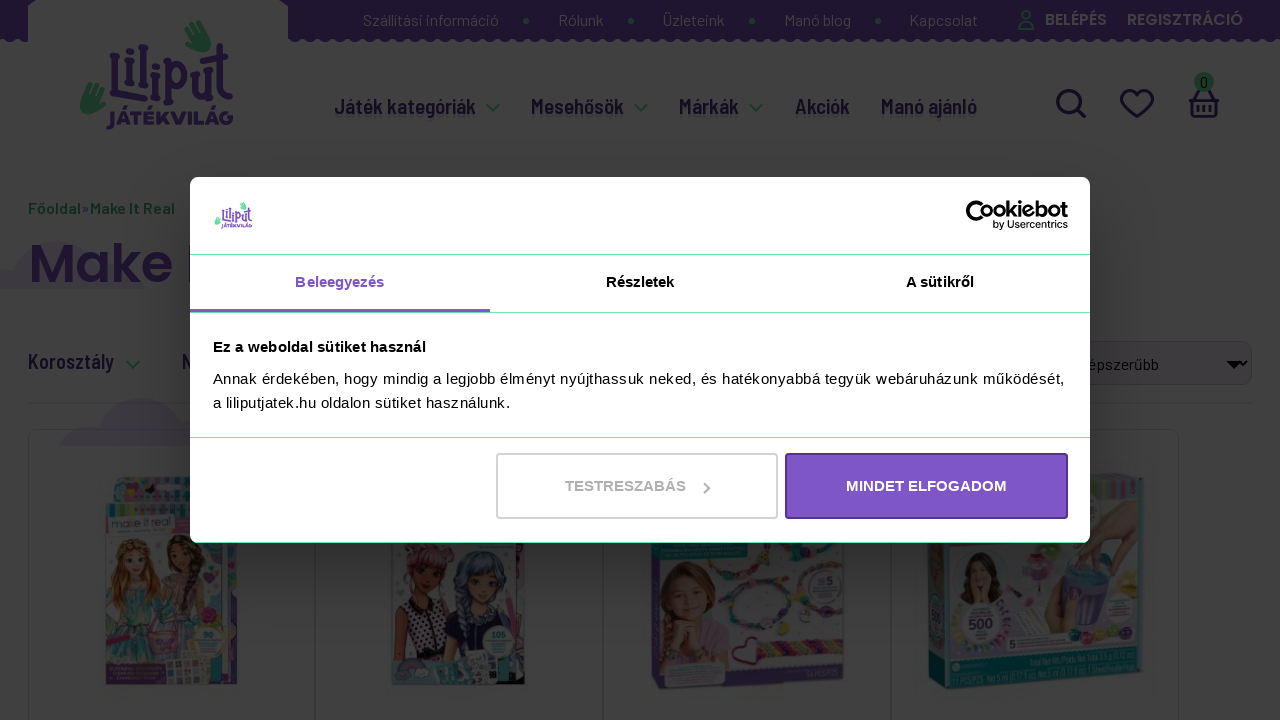

--- FILE ---
content_type: text/html
request_url: https://www.liliputjatek.hu/make-it-real/
body_size: 26946
content:
<!DOCTYPE HTML>
<html lang="hu">
<head>
<title>Make It Real</title>
<meta http-equiv="Content-Type" content="text/html; charset=UTF-8">
<meta name="Robots" content="INDEX,FOLLOW">
<meta name="Revisit-After" content="3 days">
<meta name="viewport" content="width=device-width, initial-scale = 1.0, user-scalable = no">
<meta name="Description" content="Segítünk megtalálni a gyermeked egyéniségéhez passzoló, maradandó élményeket hagyó játékot! Mindezt varázslatos, manók lakta vidám környezetben.">
<meta name="Author" content="NetGo.hu Kft. - www.netgo.hu">
<base href="https://www.liliputjatek.hu/">
<link rel="stylesheet" href="scripts/css/style.css?v=125" type="text/css" media="all">
<link rel="stylesheet" href="scripts/ext/owl_carousel/owl.carousel.css?v=125" type="text/css" media="all">
<link rel="stylesheet" href="scripts/ext/jquery/css/jquery.ui.slider.css?v=125" type="text/css" media="all">
<link rel="stylesheet" href="scripts/ext/highslide/highslide.css" type="text/css" media="all">
<script src="scripts/ext/jquery/js/jquery.min.js?v=81" type="text/javascript"></script>
<script src="scripts/js/utils_jquery.js?v=81" type="text/javascript"></script>
<script src="scripts/js/utils_javascript.js?v=81" type="text/javascript"></script>
<script src="scripts/js/liliputjatek_new.js?v=81" type="text/javascript"></script>
<script src="scripts/ext/owl_carousel/owl.carousel.min.js?v=81" type="text/javascript"></script>
<script src="scripts/ext/jquery/js/jquery-ui.min.js?v=81" type="text/javascript"></script>
<script src="scripts/ext/jquery/js/jquery.ui.touch-punch.min.js?v=81" type="text/javascript"></script>
<script src="scripts/ext/highslide/highslide-with-gallery.packed.js" type="text/javascript"></script>
<script src="scripts/js/swfobject.js?v=81" type="text/javascript"></script>

                    <!-- Facebook Pixel Code -->
                        <script>
                          !function(f,b,e,v,n,t,s)
                          {if(f.fbq)return;n=f.fbq=function(){n.callMethod?
                          n.callMethod.apply(n,arguments):n.queue.push(arguments)};
                          if(!f._fbq)f._fbq=n;n.push=n;n.loaded=!0;n.version='2.0';
                          n.queue=[];t=b.createElement(e);t.async=!0;
                          t.src=v;s=b.getElementsByTagName(e)[0];
                          s.parentNode.insertBefore(t,s)}(window, document,'script',
                          'https://connect.facebook.net/en_US/fbevents.js');
                          fbq('init', '170952766696844');
                          fbq('track', 'PageView', {}, {eventID: 'bfb6c67f-725b-4f07-839d-5e61551c3611'});
                          console.log('Facebook Pixel: PageView');
                        </script>
                    <!-- End Facebook Pixel Code -->
<link rel="icon" type="image/x-icon" href="favicon.ico">
<link rel="shortcut icon" type="image/x-icon" href="favicon.ico">
<!--[if IE]><meta http-equiv="X-UA-Compatible" content="IE=9,chrome=1"/><![endif]-->
<style>h2.product_title a{-webkit-box-orient: vertical;}.product_name .search_autosuggest_row{-webkit-box-orient: vertical;}.small_item_content{-webkit-box-orient: vertical;}.description .more{-webkit-box-orient: vertical;}</style>
<link rel="preconnect" href="https://fonts.googleapis.com">
<link rel="preconnect" href="https://fonts.gstatic.com" crossorigin>
<link href="https://fonts.googleapis.com/css2?family=Poppins:ital,wght@0,100;0,200;0,300;0,400;0,500;0,600;0,700;0,800;0,900;1,100;1,200;1,300;1,400;1,500;1,600;1,700;1,800;1,900&display=swap" rel="stylesheet">
<link href="https://fonts.googleapis.com/css2?family=Barlow+Semi+Condensed:ital,wght@0,100;0,200;0,300;0,400;0,500;0,600;0,700;0,800;0,900;1,100;1,200;1,300;1,400;1,500;1,600;1,700;1,800;1,900&family=Barlow:ital,wght@0,100;0,200;0,300;0,400;0,500;0,600;0,700;0,800;0,900;1,100;1,200;1,300;1,400;1,500;1,600;1,700;1,800;1,900&display=swap" rel="stylesheet">
<!--[if lt IE 7]><link rel="stylesheet" type="text/css" href="scripts/ext/highslide/highslide-ie6.css"><![endif]-->
<script type="text/javascript">
hs.graphicsDir = 'scripts/ext/highslide/graphics/';
hs.showCredits = false;
hs.align = 'center';
hs.transitions = ['expand', 'crossfade'];
hs.outlineType = 'rounded-white';
hs.fadeInOut = true;
hs.dimmingOpacity = 0.75;
hs.useBox = true;
hs.width = 900;
hs.height = 600;
hs.lang.fullExpandTitle = 'Aktuális méretre növel (F)';
hs.lang.restoreTitle = 'A bezáráshoz kattintson a képre, a mozgatáshoz kattintson és húzza az egeret a kívánt helyre. Az iránybillentyűket használva is tud jobbra-balra haladni a képek között.';
hs.lang.loadingText = 'Töltés...';
hs.lang.previousTitle = 'Előző kép (balra gomb)';
hs.lang.playTitle = 'Animáció lejátszása (szóköz)';
hs.lang.pauseTitle = 'Animáció megállítása (szóköz)';
hs.lang.nextTitle = 'Következő kép (jobbra gomb)';
hs.lang.moveTitle = 'Mozgatás';
hs.lang.closeTitle = 'Bezárás (ESC)';
hs.addSlideshow({
  interval: 5000,
  repeat: true,
  useControls: true,
  fixedControls: 'fit',
  overlayOptions: {
    opacity: 0.6,
    position: 'bottom center',
    hideOnMouseOut: true
  }
});
</script>

<script type="application/ld+json">
{
"@context": "https://schema.org/"
, "@type": "ItemList"
, "numberOfItems": 12
, "itemListElement": [{
"@type": "ListItem"
, "position": 1
, "url": "https://www.liliputjatek.hu/arcfestes-divat-ekszerek/divattervezok/make-it-real-divattervezo-fuzet-romantikus-ruhak.html"

}, {
"@type": "ListItem"
, "position": 2
, "url": "https://www.liliputjatek.hu/arcfestes-divat-ekszerek/divattervezok/make-it-real-divattervezo-fuzet-pasztel-pop.html"

}, {
"@type": "ListItem"
, "position": 3
, "url": "https://www.liliputjatek.hu/arcfestes-divat-ekszerek/ekszerkeszitok/make-it-real-ekszerkeszites-jo-hangulatu-karkotok.html"

}, {
"@type": "ListItem"
, "position": 4
, "url": "https://www.liliputjatek.hu/arcfestes-divat-ekszerek/make-it-real-szepseg-parti-kormok-csillogo-dizajn-szett.html"

}, {
"@type": "ListItem"
, "position": 5
, "url": "https://www.liliputjatek.hu/arcfestes-divat-ekszerek/make-it-real-szepseg-csillogo-kormok.html"

}, {
"@type": "ListItem"
, "position": 6
, "url": "https://www.liliputjatek.hu/arcfestes-divat-ekszerek/ekszerkeszitok/make-it-real-bajos-karkotok-szivarvany-kincsei.html"

}, {
"@type": "ListItem"
, "position": 7
, "url": "https://www.liliputjatek.hu/arcfestes-divat-ekszerek/ekszerkeszitok/make-it-real-ekszerkeszites-pillangos-ekszerek.html"

}, {
"@type": "ListItem"
, "position": 8
, "url": "https://www.liliputjatek.hu/arcfestes-divat-ekszerek/make-it-real-szepseg-hivj-felszepseg.html"

}, {
"@type": "ListItem"
, "position": 9
, "url": "https://www.liliputjatek.hu/arcfestes-divat-ekszerek/make-it-real-ragyogj-kozmetikai-konyv.html"

}, {
"@type": "ListItem"
, "position": 10
, "url": "https://www.liliputjatek.hu/arcfestes-divat-ekszerek/make-it-real-szepseg-cukorka-kormok.html"

}, {
"@type": "ListItem"
, "position": 11
, "url": "https://www.liliputjatek.hu/arcfestes-divat-ekszerek/make-it-real-szalonstilus-divatstudio.html"

}, {
"@type": "ListItem"
, "position": 12
, "url": "https://www.liliputjatek.hu/arcfestes-divat-ekszerek/ekszerkeszitok/make-it-real-kreativ-gyongykeszlet-1440-db-os.html"

}]

}
{
"@context": "https://schema.org/"
, "@type": "ItemList"
, "numberOfItems": 12
, "itemListElement": [{
"@type": "ListItem"
, "position": 1
, "url": "https://www.liliputjatek.hu/arcfestes-divat-ekszerek/divattervezok/make-it-real-divattervezo-fuzet-romantikus-ruhak.html"

}, {
"@type": "ListItem"
, "position": 2
, "url": "https://www.liliputjatek.hu/arcfestes-divat-ekszerek/divattervezok/make-it-real-divattervezo-fuzet-pasztel-pop.html"

}, {
"@type": "ListItem"
, "position": 3
, "url": "https://www.liliputjatek.hu/arcfestes-divat-ekszerek/ekszerkeszitok/make-it-real-ekszerkeszites-jo-hangulatu-karkotok.html"

}, {
"@type": "ListItem"
, "position": 4
, "url": "https://www.liliputjatek.hu/arcfestes-divat-ekszerek/make-it-real-szepseg-parti-kormok-csillogo-dizajn-szett.html"

}, {
"@type": "ListItem"
, "position": 5
, "url": "https://www.liliputjatek.hu/arcfestes-divat-ekszerek/make-it-real-szepseg-csillogo-kormok.html"

}, {
"@type": "ListItem"
, "position": 6
, "url": "https://www.liliputjatek.hu/arcfestes-divat-ekszerek/ekszerkeszitok/make-it-real-bajos-karkotok-szivarvany-kincsei.html"

}, {
"@type": "ListItem"
, "position": 7
, "url": "https://www.liliputjatek.hu/arcfestes-divat-ekszerek/ekszerkeszitok/make-it-real-ekszerkeszites-pillangos-ekszerek.html"

}, {
"@type": "ListItem"
, "position": 8
, "url": "https://www.liliputjatek.hu/arcfestes-divat-ekszerek/make-it-real-szepseg-hivj-felszepseg.html"

}, {
"@type": "ListItem"
, "position": 9
, "url": "https://www.liliputjatek.hu/arcfestes-divat-ekszerek/make-it-real-ragyogj-kozmetikai-konyv.html"

}, {
"@type": "ListItem"
, "position": 10
, "url": "https://www.liliputjatek.hu/arcfestes-divat-ekszerek/make-it-real-szepseg-cukorka-kormok.html"

}, {
"@type": "ListItem"
, "position": 11
, "url": "https://www.liliputjatek.hu/arcfestes-divat-ekszerek/make-it-real-szalonstilus-divatstudio.html"

}, {
"@type": "ListItem"
, "position": 12
, "url": "https://www.liliputjatek.hu/arcfestes-divat-ekszerek/ekszerkeszitok/make-it-real-kreativ-gyongykeszlet-1440-db-os.html"

}]

}
</script>


<script>
var GoogleAnalytics4 = (function () {
    this.itemClick = function (event,jsonDataLayer,jsonGtag,e) {
        var checkGoogleAnalytics4 = false;
        if(typeof dataLayer === 'object' && check_gtm_loaded(dataLayer) === true) {checkGoogleAnalytics4 = true};
        if(typeof gtag === 'function' && typeof dataLayer === 'object' && check_gtm_loaded(dataLayer) === true) {checkGoogleAnalytics4 = true};
        if (checkGoogleAnalytics4) {
            e.preventDefault();
            e.stopPropagation();
        };
        var eventCallbackUrlTriggered = false;
        //Data Layer
        var jsonDataLayerObj = get_json_from_base64_str(jsonDataLayer);
        if (jsonDataLayerObj.eventCallbackUrl !== undefined) {var eventCallbackUrl = jsonDataLayerObj.eventCallbackUrl; jsonDataLayerObj.eventCallback = function () {if (eventCallbackUrlTriggered === false) {eventCallbackUrlTriggered = true;document.location = eventCallbackUrl;}};delete jsonDataLayerObj.eventCallbackUrl;}
        console.log('GA4 dataLayer: select_promotion');
        //GTAG
        var jsonGtagObj = get_json_from_base64_str(jsonGtag);
        if (jsonGtagObj.eventCallbackUrl !== undefined) {delete jsonGtagObj.eventCallbackUrl;}
        jsonGtagObj.event_callback = function () {dataLayer.push({ ecommerce: null });dataLayer.push(jsonDataLayerObj);}
        if(typeof gtag === 'function') {gtag('event', event, jsonGtagObj);}
        console.log('GA4 gtag: select_promotion');
    };
});
var GoogleAnalytics4 = new GoogleAnalytics4();
</script>
<script>
window.dataLayer = window.dataLayer || [];
var jsonViewPromotion1='[base64]';
dataLayer.push({ ecommerce: null });
dataLayer.push(get_json_from_base64_str(jsonViewPromotion1));
var jsonViewPromotion2='[base64]';
dataLayer.push({ ecommerce: null });
dataLayer.push(get_json_from_base64_str(jsonViewPromotion2));
var jsonViewPromotion3='[base64]';
dataLayer.push({ ecommerce: null });
dataLayer.push(get_json_from_base64_str(jsonViewPromotion3));
var jsonViewPromotion4='[base64]';
dataLayer.push({ ecommerce: null });
dataLayer.push(get_json_from_base64_str(jsonViewPromotion4));
var jsonViewPromotion5='[base64]';
dataLayer.push({ ecommerce: null });
dataLayer.push(get_json_from_base64_str(jsonViewPromotion5));
var jsonViewPromotion6='[base64]';
dataLayer.push({ ecommerce: null });
dataLayer.push(get_json_from_base64_str(jsonViewPromotion6));
var jsonViewPromotion7='[base64]';
dataLayer.push({ ecommerce: null });
dataLayer.push(get_json_from_base64_str(jsonViewPromotion7));
var jsonViewPromotion8='[base64]';
dataLayer.push({ ecommerce: null });
dataLayer.push(get_json_from_base64_str(jsonViewPromotion8));
var jsonViewPromotion9='[base64]';
dataLayer.push({ ecommerce: null });
dataLayer.push(get_json_from_base64_str(jsonViewPromotion9));
var jsonViewPromotion10='[base64]';
dataLayer.push({ ecommerce: null });
dataLayer.push(get_json_from_base64_str(jsonViewPromotion10));
var jsonViewPromotion11='[base64]';
dataLayer.push({ ecommerce: null });
dataLayer.push(get_json_from_base64_str(jsonViewPromotion11));
var jsonViewPromotion12='eyJldmVudCI6InZpZXdfcHJvbW90aW9uIiwiZWNvbW1lcmNlIjp7ImNyZWF0aXZlX25hbWUiOiIiLCJjcmVhdGl2ZV9zbG90IjozLCJwcm9tb3Rpb25faWQiOjEzMzUsInByb21vdGlvbl9uYW1lIjoiRmxleG9yYiIsImV2ZW50X2NhbGxiYWNrX3VybCI6IiJ9fQ==';
dataLayer.push({ ecommerce: null });
dataLayer.push(get_json_from_base64_str(jsonViewPromotion12));
console.log('GA4 dataLayer: view_promotion');

var jsonViewItemList='[base64]';
dataLayer.push({ ecommerce: null });
dataLayer.push(get_json_from_base64_str(jsonViewItemList));
console.log('GA4 dataLayer: view_item_list');

</script>

<script id="Cookiebot" src="https://consent.cookiebot.com/uc.js" data-cbid="5447d479-197d-4c09-b4e2-174daff945b6" data-blockingmode="auto" type="text/javascript"></script>
<meta name="google-site-verification" content="lF_ZupynsfmvXAYEowtP3xgmPbs8VM1dnUMxqkTBWJc" />

<!-- Global site tag (gtag.js) - Google Analytics -->
<script async src="https://www.googletagmanager.com/gtag/js?id=G-0JHBPGPTYK"></script>
<script>
  window.dataLayer = window.dataLayer || [];
  function gtag(){dataLayer.push(arguments);}
  gtag('js', new Date());

  gtag('config', 'AW-961203572');
  gtag('config', 'G-0JHBPGPTYK');
</script>


<script>
var jsonViewPromotion1='[base64]';
if(typeof gtag === 'function') {gtag("event", "view_promotion", get_json_from_base64_str(jsonViewPromotion1));}
var jsonViewPromotion2='eyJjcmVhdGl2ZV9uYW1lIjoidWotYmVsZXBlcy1rZXAtYm90aS1yaXJpLndlYnAiLCJjcmVhdGl2ZV9zbG90IjoxMCwicHJvbW90aW9uX2lkIjoxNDEzLCJwcm9tb3Rpb25fbmFtZSI6Ii4uLi5cdTAwZTlzIGF6dCB0dWR0YWQ/IiwiZXZlbnRfY2FsbGJhY2tfdXJsIjoiIn0=';
if(typeof gtag === 'function') {gtag("event", "view_promotion", get_json_from_base64_str(jsonViewPromotion2));}
var jsonViewPromotion3='[base64]';
if(typeof gtag === 'function') {gtag("event", "view_promotion", get_json_from_base64_str(jsonViewPromotion3));}
var jsonViewPromotion4='[base64]';
if(typeof gtag === 'function') {gtag("event", "view_promotion", get_json_from_base64_str(jsonViewPromotion4));}
var jsonViewPromotion5='[base64]';
if(typeof gtag === 'function') {gtag("event", "view_promotion", get_json_from_base64_str(jsonViewPromotion5));}
var jsonViewPromotion6='[base64]';
if(typeof gtag === 'function') {gtag("event", "view_promotion", get_json_from_base64_str(jsonViewPromotion6));}
var jsonViewPromotion7='[base64]';
if(typeof gtag === 'function') {gtag("event", "view_promotion", get_json_from_base64_str(jsonViewPromotion7));}
var jsonViewPromotion8='[base64]';
if(typeof gtag === 'function') {gtag("event", "view_promotion", get_json_from_base64_str(jsonViewPromotion8));}
var jsonViewPromotion9='[base64]';
if(typeof gtag === 'function') {gtag("event", "view_promotion", get_json_from_base64_str(jsonViewPromotion9));}
var jsonViewPromotion10='[base64]';
if(typeof gtag === 'function') {gtag("event", "view_promotion", get_json_from_base64_str(jsonViewPromotion10));}
var jsonViewPromotion11='[base64]';
if(typeof gtag === 'function') {gtag("event", "view_promotion", get_json_from_base64_str(jsonViewPromotion11));}
var jsonViewPromotion12='eyJjcmVhdGl2ZV9uYW1lIjoiIiwiY3JlYXRpdmVfc2xvdCI6MywicHJvbW90aW9uX2lkIjoxMzM1LCJwcm9tb3Rpb25fbmFtZSI6IkZsZXhvcmIiLCJldmVudF9jYWxsYmFja191cmwiOiIifQ==';
if(typeof gtag === 'function') {gtag("event", "view_promotion", get_json_from_base64_str(jsonViewPromotion12));}
console.log('GA4 gtag: view_promotion');

var jsonViewItemList='[base64]';
if(typeof gtag === 'function') {gtag("event", "view_item_list", get_json_from_base64_str(jsonViewItemList));}
console.log('GA4 gtag: view_item_list');

</script>
</head>

<body>
<script type="text/javascript">
var axel = Math.random() + "";
var a = axel * 10000000000000;
document.write('<img src="https://ad.doubleclick.net/ddm/activity/src=8327837;type=invmedia;cat=hu-le000;dc_lat=;dc_rdid=;tag_for_child_directed_treatment=;tfua=;npa=;ord=' + a + '?" width="1" height="1" alt=""/>');
</script>
<noscript>
<img src="https://ad.doubleclick.net/ddm/activity/src=8327837;type=invmedia;cat=hu-le000;dc_lat=;dc_rdid=;tag_for_child_directed_treatment=;tfua=;npa=;ord=1?" width="1" height="1" alt=""/>
</noscript>
<!-- End of Floodlight Tag: Please do not remove -->
<!-- Facebook Pixel Code -->
<script>
  !function(f,b,e,v,n,t,s)
  {if(f.fbq)return;n=f.fbq=function(){n.callMethod?
  n.callMethod.apply(n,arguments):n.queue.push(arguments)};
  if(!f._fbq)f._fbq=n;n.push=n;n.loaded=!0;n.version='2.0';
  n.queue=[];t=b.createElement(e);t.async=!0;
  t.src=v;s=b.getElementsByTagName(e)[0];
  s.parentNode.insertBefore(t,s)}(window, document,'script',
  'https://connect.facebook.net/en_US/fbevents.js');
  fbq('init', '341946253023089');
  fbq('track', 'PageView');
</script>
<noscript><img height="1" width="1" style="display:none"
  src="https://www.facebook.com/tr?id=341946253023089&ev=PageView&noscript=1"
/></noscript>
<!-- End Facebook Pixel Code -->
<div id="main">
<header class="desktop">
<div class="inner_content">
<div class="liliputjatek_logo">
<span>
<a href="https://www.liliputjatek.hu/"><img src="images/svg/liliputjatek_header_logo.svg" alt="Liliputjátékáruház"></a>
</span>
</div>
<div class="liliputjatek_flying_logo">
<a href="https://www.liliputjatek.hu/"><img src="images/images/liliputjatek_sticky_header_logo.png" alt="Liliputjátékáruház"></a>
</div>
<div class="header_purple_line">
<div class="header_phone">Tel.: <a href="tel:+36703835077">+3670 383 5077</a></div>
<div class="header_top_menus">
<ul>
<li><a href="szallitasi-info/">Szállítási információ</a></li>
<li><a href="rolunk/">Rólunk</a></li>
<li><a href="uzleteink/">Üzleteink</a></li>
<li><a href="blog/">Manó blog</a></li>
<li><a href="kapcsolat/">Kapcsolat</a></li>
</ul>
</div>
<div class="user_buttons">
<img width="17" height="20" src="images/svg/head_profile.svg" alt="Profilom" title="Profilom"><a class="desktop_login_button" data-dropdown="#popup_login">Belépés</a>
<a href="regisztracio/" class="login-btn">Regisztráció</a>
</div>
</div>
<div class="bottom-header">
<div id="main_navigation">
<ul>
<li class="down_arrow">
<a href="jatekok/" ><span>Játék kategóriák</span></a>
<div class="submenu_container">
<div class="submenu_container-menuitems">
<ul>
<li><a href="akciofigurak-akciojatekok/">Akciófigurák, akciójátékok</a></li>
<li><a href="animal-planet/">Animal Planet</a></li>
<li><a href="arcfestes-divat-ekszerek/">Arcfestés, divat, ékszerek</a></li>
<li><a href="autok-autopalyak-jarmuvek/">Autók, autópályák, járművek</a></li>
<li><a href="babak-es-kiegeszitok/">Babák és kiegészítők</a></li>
<li><a href="barbie/">Barbie</a></li>
<li><a href="bebijatekok/">Bébijátékok</a></li>
<li><a href="elemek-jatekkiegeszitok/">Elemek, játékkiegészítők</a></li>
<li><a href="epitojatekok-epitokockak/">Építőjátékok, építőkockák</a></li>
<li><a href="fajatekok/">Fajátékok</a></li>
<li><a href="fidget-toys/">Fidget Toys</a></li>
<li><a href="furdojatekok/">Fürdőjátékok</a></li>
</ul>
<ul>
<li><a href="gyurmak-intelligens-gyurmak/">Gyurmák, intelligens gyurmák</a></li>
<li><a href="interaktiv-kedvencek/">Interaktív kedvencek</a></li>
<li><a href="iskolaszerek-iroszerek/">Iskolaszerek, írószerek</a></li>
<li><a href="jatekfegyverek-kardok/">Játékfegyverek, kardok</a></li>
<li><a href="jelmezek-szerepjatekok/">Jelmezek, szerepjátékok</a></li>
<li><a href="kerti-kulteri-jatekok/">Kerti, kültéri játékok</a></li>
<li><a href="konyvek-foglalkoztatok-kifestok/">Könyv, foglalkoztató, diafilm</a></li>
<li><a href="kreativ-fejleszto-oktato/">Kreatív, fejlesztő, oktató</a></li>
<li><a href="lego/">LEGO</a></li>
<li><a href="logikai-jatekok/">Logikai játékok</a></li>
<li><a href="mesehosok/">Mesehősök</a></li>
<li><a href="parti-kellekek/">Parti kellékek</a></li>
</ul>
<ul>
<li><a href="playmobil/">Playmobil</a></li>
<li><a href="pluss-figurak/">Plüss figurák</a></li>
<li><a href="puzzle-kirakok/">Puzzle, kirakók</a></li>
<li><a href="schleich/">Schleich</a></li>
<li><a href="sportszerek-labdak/">Sportszerek, labdák</a></li>
<li><a href="tarsasjatekok-kartyak/">Társasjátékok, kártyák</a></li>
<li><a href="trunki-gyerekborondok/">Trunki gyerekbőröndök</a></li>
<li><a href="tudomanyos/">Tudományos</a></li>
<li><a href="utazas/">Utazás</a></li>
<li><a href="egyszemelyes-logikai/">Egyszemélyes, logikai</a></li>
</ul>
</div>
<div id="submenu_container-highlighted-product" class="left">
<div class="product-item-heading">Figyelmedbe ajánljuk</div><div class="product-item">
<a href="trunki-gyerekborondok/gyerekborondok/trunki-borond-frank-a-tuzolto.html"><img src="upload_files/products_thumb/thumb_list_TRU-0054_1.jpg" class="product-image" alt="" ></a>
<div class="product-details-container">
<h2 class="product-title"><a href="trunki-gyerekborondok/gyerekborondok/trunki-borond-frank-a-tuzolto.html">Trunki Bőrönd - Frank, a tűzoltó</a></h2>
<div class="price">
<span class="product-old-price">24&nbsp;990&nbsp;Ft</span>
<span class="product-price">20&nbsp;990&nbsp;Ft</span>
</div>
</div>
</div>
</div>
<div class="clear"></div>
</div>
</li>
<li class="down_arrow">
<a href="mesehosok/" ><span>Mesehősök</span></a>
<div class="submenu_container submesehosok">
<div class="submenu_container-menuitems">
<ul>
<li><a href="mesehosok/a-kis-hableany/">A Kis Hableány</a></li>
<li><a href="mesehosok/among-us/">Among Us</a></li>
<li><a href="mesehosok/baby-shark/">Baby Shark</a></li>
<li><a href="mesehosok/bakugan/">Bakugan</a></li>
<li><a href="mesehosok/bing-nyuszi/">Bing nyuszi</a></li>
<li><a href="mesehosok/bluey/">Bluey</a></li>
<li><a href="mesehosok/bogyo-es-baboca/">Bogyó és Babóca</a></li>
<li><a href="mesehosok/cave-club/">Cave Club</a></li>
<li><a href="mesehosok/chuggington/">Chuggington</a></li>
<li><a href="mesehosok/cry-babies/">Cry Babies</a></li>
<li><a href="mesehosok/disney/">Disney</a></li>
</ul>
<ul>
<li><a href="mesehosok/disney-hercegnok/">Disney Hercegnők</a></li>
<li><a href="mesehosok/disney-princess/">Disney Princess</a></li>
<li><a href="mesehosok/dora-a-felfedezo/">Dóra, a felfedező</a></li>
<li><a href="mesehosok/en-kicsi-ponim/">Én kicsi pónim</a></li>
<li><a href="mesehosok/enchantimals/">Enchantimals</a></li>
<li><a href="mesehosok/flockies/">Flockies</a></li>
<li><a href="mesehosok/fortnite/">Fortnite</a></li>
<li><a href="mesehosok/gabi-babahaza/">Gabi Babaháza</a></li>
<li><a href="mesehosok/gru-minyon/">Gru - Minyon</a></li>
<li><a href="mesehosok/harry-potter/">Harry Potter</a></li>
<li><a href="mesehosok/hello-kitty/">Hello Kitty</a></li>
</ul>
<ul>
<li><a href="mesehosok/igy-neveld-a-sarkanyodat/">Így neveld a sárkányodat</a></li>
<li><a href="mesehosok/jegvarazs/">Jégvarázs</a></li>
<li><a href="mesehosok/jurassic-world/">Jurassic World</a></li>
<li><a href="mesehosok/littlest-pet-shop/">Littlest Pet Shop</a></li>
<li><a href="mesehosok/mancs-orjarat/">Mancs őrjárat</a></li>
<li><a href="mesehosok/micimacko/">Micimackó</a></li>
<li><a href="mesehosok/minecraft/">Minecraft</a></li>
<li><a href="mesehosok/monster-high/">Monster High</a></li>
<li><a href="mesehosok/peppa/">Peppa</a></li>
<li><a href="mesehosok/pokemon/">Pokémon</a></li>
<li><a href="mesehosok/polly-pocket/">Polly Pocket</a></li>
</ul>
<ul>
<li><a href="mesehosok/raya-es-az-utolso-sarkany/">Raya és az utolsó sárkány</a></li>
<li><a href="mesehosok/roblox/">Roblox</a></li>
<li><a href="mesehosok/rumini/">Rumini</a></li>
<li><a href="mesehosok/sam-a-tuzolto/">Sam a tűzoltó</a></li>
<li><a href="mesehosok/scooby-doo/">Scooby-Doo</a></li>
<li><a href="mesehosok/shimmer-es-shine/">Shimmer és Shine</a></li>
<li><a href="mesehosok/sonic/">Sonic</a></li>
<li><a href="mesehosok/sonic-a-sundiszno/">Sonic, A Sündisznó</a></li>
<li><a href="mesehosok/star-wars/">Star Wars</a></li>
<li><a href="mesehosok/stumble-guys/">Stumble Guys</a></li>
<li><a href="mesehosok/super-mario/">Super Mario</a></li>
</ul>
<ul>
<li><a href="mesehosok/szilaj/">Szilaj</a></li>
<li><a href="mesehosok/szuperallatok-ligaja/">Szuperállatok Ligája</a></li>
<li><a href="mesehosok/szuperhosok/">Szuperhősök</a></li>
<li><a href="mesehosok/thomas/">Thomas</a></li>
<li><a href="mesehosok/tini-nindzsa-teknocok/">Tini Nindzsa Teknőcök</a></li>
<li><a href="mesehosok/toy-story/">Toy Story</a></li>
<li><a href="mesehosok/transformers/">Transformers</a></li>
<li><a href="mesehosok/unikornis-akademia/">Unikornis Akadémia</a></li>
<li><a href="mesehosok/verdak/">Verdák</a></li>
<li><a href="mesehosok/vip-pets/">VIP Pets</a></li>
<li><a href="mesehosok/wednesday/">Wednesday</a></li>
</ul>
</div>
</div>
</li>
<li class="down_arrow">
<a href="https://www.liliputjatek.hu/markak/" ><span>Márkák</span></a>
<div class="submenu_container submesehosok">
<div class="submenu_container-menuitems">
<ul>
<li><a href="agymenok/">Agymenők</a></li>
<li><a href="androni/">Androni</a></li>
<li><a href="bambam/">BamBam</a></li>
<li><a href="barbie/">Barbie</a></li>
<li><a href="clementoni/">Clementoni</a></li>
<li><a href="crayola/">Crayola</a></li>
<li><a href="fisher-price/">Fisher-Price</a></li>
<li><a href="gagagu/">Gagagu</a></li>
<li><a href="gemklub/">Gémklub</a></li>
<li><a href="goki/">Goki</a></li>
</ul>
<ul>
<li><a href="happy-nappers/">Happy Nappers</a></li>
<li><a href="hasbro/">Hasbro</a></li>
<li><a href="hatchimals/">Hatchimals</a></li>
<li><a href="hex-bots/">Hex Bots</a></li>
<li><a href="heye/">Heye</a></li>
<li><a href="hot-wheels/">Hot Wheels</a></li>
<li><a href="ico/">ICO</a></li>
<li><a href="imc-toys/">iMC Toys</a></li>
<li><a href="intex/">Intex</a></li>
<li><a href="johntoys/">JohnToy</a></li>
</ul>
<ul>
<li><a href="kellermayer/">Kellermayer</a></li>
<li><a href="lego/">LEGO</a></li>
<li><a href="matchbox/">Matchbox</a></li>
<li><a href="mattel/">Mattel</a></li>
<li><a href="mega-bloks/">Mega Bloks</a></li>
<li><a href="melissa-doug/">Melissa &amp; Doug</a></li>
<li><a href="mora-konyvkiado/">Móra Könyvkiadó</a></li>
<li><a href="napraforgo/">Napraforgó</a></li>
<li><a href="nerf/">Nerf</a></li>
<li><a href="panini/">Panini</a></li>
</ul>
<ul>
<li><a href="piatnik/">Piatnik</a></li>
<li><a href="play-doh/">Play-Doh</a></li>
<li><a href="playmobil/">Playmobil</a></li>
<li><a href="reflexshop/">Reflexshop</a></li>
<li><a href="rubik/">Rubik</a></li>
<li><a href="schleich/">Schleich</a></li>
<li><a href="smart-games/">Smart Games</a></li>
<li><a href="sonny-angel/">Sonny Angel</a></li>
<li><a href="spin-master/">Spin Master</a></li>
<li><a href="squishmallows/">Squishmallows</a></li>
</ul>
<ul>
<li><a href="sycomore/">Sycomore</a></li>
<li><a href="tech-deck/">Tech Deck</a></li>
<li><a href="tiny-love/">Tiny Love</a></li>
<li><a href="topmodel/">TopModel</a></li>
<li><a href="topps/">Topps</a></li>
<li><a href="trunki/">Trunki</a></li>
<li><a href="ty/">TY</a></li>
</ul>
</div>
</div>
</li>
<li>
<a href="akcios-jatekok/" ><span>Akciók</span></a>
</li>
<li>
<a href="https://www.liliputjatek.hu/ujevi-kiarusitas/" ><span>Manó ajánló</span></a>
</li>
</ul>
</div>
<div class="header_function_buttons">
<span class="mobile_profile_button" data-dropdown="#popup_login">
<img width="25" height="30" src="images/svg/mobile_profile.svg" alt="Profilom" title="Profilom"></span>
<span class="header_search_button" data-dropdown="#search_form_holder">
            <img width="30" height="29" src="images/svg/mobile_search.svg" alt="Keresés" title="Keresés">
            </span>
<span class="header_favorite_button" data-dropdown="#popup_wishlist">
            <img width="35" height="29" src="images/svg/mobile_fav.svg" alt="Kívánságlistám" title="Kívánságlistám">
            
            </span>
<span class="header_cart_button" data-dropdown="#popup_addtocart">
            <span>0</span>
            <img width="30" height="29" src="images/svg/mobile_cart.svg" alt="Kosár" title="Kosár">
            </span>
<span class="mobile_menu_button" data-dropdown="#mobile_navigation">
<svg width="26" height="17" viewBox="0 0 26 17" fill="none" xmlns="http://www.w3.org/2000/svg"><rect y="7" width="26" height="3" fill="#4F3083"/><rect width="26" height="3" fill="#4F3083"/><rect y="14" width="26" height="3" fill="#4F3083"/></svg></span>
</div>
</div>
</div>
<div id="mobile_search"><div id="search_products_autosuggest_mobile"></div>
<form name="search_form_mobile" id="search_form_mobile" method="GET" action="https://www.liliputjatek.hu/kereses" class="object_form">
<div class="ms-wrapper"><input type="text" name="search_keywords" id="search_keywords_mobile" size="50" maxlength="50" class="object_search_form" autocomplete="off" data-min-length="3" placeholder="Keresés a termékek között...">
<button><img width="21" height="20" src="images/svg/mobile_search_btn.svg" alt="Keresés" title="Keresés"></button>
<input type="hidden" name="search_submit" value="1">
<input type="hidden" name="search" value="1">
</div>
</form>
</div></header>
<div class="product_list_main_cont">
<form name="product_form" id="product_form" method="POST" action="https://www.liliputjatek.hu/make-it-real/" class="object_form">
<div class="products_ajax_reload_cont"><div class="product_list_page ">
<div class="inner_content">
<div class="product-list-wrapper">
<div class="breadcrumb">
<ul>
<li><a href="https://www.liliputjatek.hu/">Főoldal</a></li>
<li class="separator">&raquo;</li><li><a href="https://www.liliputjatek.hu/make-it-real/">Make It Real</a></li>
</ul>
</div>
<h1 class="category-title">Make It Real</h1>
<a class="anchor" id="termekek"></a><div class="product_list_filters">
<div class="product_list_filters_mobile"><img width="30" height="30" src="images/svg/mobile_filter.svg"> &nbsp; <span>Szűrő</span></div>
<div class="product_list_filter_dropdown_mobile_title">Termékszűrő<img width="18" height="17" src="images/svg/filter_close.svg"></div>
<div class="product_list_filter"><h5>Korosztály &nbsp; <svg class="desktop" width="14" height="9" viewBox="0 0 14 9" fill="none" xmlns="http://www.w3.org/2000/svg"><line x1="0.707107" y1="1.29289" x2="7.70711" y2="8.29289" stroke="#6ADEA3" stroke-width="2"/><line y1="-1" x2="9.8995" y2="-1" transform="matrix(-0.707107 0.707107 0.707107 0.707107 14 2)" stroke="#6ADEA3" stroke-width="2"/></svg>
<svg class="mobile" width="17" height="13" viewBox="0 0 17 13" fill="none" xmlns="http://www.w3.org/2000/svg"><path d="M10.6356 0L9.91313 0.706562L15.0716 5.87031L0 5.87031L0 6.87969L15.0716 6.87969L9.91313 12.0487L10.6356 12.75L17 6.375L10.6356 0Z" fill="#4F3083"/></svg>
</h5>
<div class="product_list_filter_dropdown">
<div class="product_list_filter_dropdown_mobile_label">Termékszűrő<img width="18" height="17" src="images/svg/filter_close.svg"></div>
<ul>
<li>
<input class="checkbox_simple" type="checkbox" name="filter_age[]" id="filter_age_766" value="766">
<label for="filter_age_766"><span></span>1 éves korig</label>
</li>
<li>
<input class="checkbox_simple" type="checkbox" name="filter_age[]" id="filter_age_764" value="764">
<label for="filter_age_764"><span></span>1-3 éveseknek</label>
</li>
<li>
<input class="checkbox_simple" type="checkbox" name="filter_age[]" id="filter_age_1377" value="1377">
<label for="filter_age_1377"><span></span>3-5 éveseknek</label>
</li>
<li>
<input class="checkbox_simple" type="checkbox" name="filter_age[]" id="filter_age_1378" value="1378">
<label for="filter_age_1378"><span></span>5-7 éveseknek</label>
</li>
<li>
<input class="checkbox_simple" type="checkbox" name="filter_age[]" id="filter_age_1379" value="1379">
<label for="filter_age_1379"><span></span>7-9 éveseknek</label>
</li>
<li>
<input class="checkbox_simple" type="checkbox" name="filter_age[]" id="filter_age_762" value="762">
<label for="filter_age_762"><span></span>9-12 éveseknek</label>
</li>
<li>
<input class="checkbox_simple" type="checkbox" name="filter_age[]" id="filter_age_765" value="765">
<label for="filter_age_765"><span></span>12 éven felülieknek</label>
</li>
</ul>
</div>
</div>
<div class="product_list_filter"><h5>Nem &nbsp; <svg class="desktop" width="14" height="9" viewBox="0 0 14 9" fill="none" xmlns="http://www.w3.org/2000/svg"><line x1="0.707107" y1="1.29289" x2="7.70711" y2="8.29289" stroke="#6ADEA3" stroke-width="2"/><line y1="-1" x2="9.8995" y2="-1" transform="matrix(-0.707107 0.707107 0.707107 0.707107 14 2)" stroke="#6ADEA3" stroke-width="2"/></svg>
<svg class="mobile" width="17" height="13" viewBox="0 0 17 13" fill="none" xmlns="http://www.w3.org/2000/svg"><path d="M10.6356 0L9.91313 0.706562L15.0716 5.87031L0 5.87031L0 6.87969L15.0716 6.87969L9.91313 12.0487L10.6356 12.75L17 6.375L10.6356 0Z" fill="#4F3083"/></svg>
</h5>
<div class="product_list_filter_dropdown">
<div class="product_list_filter_dropdown_mobile_label">Termékszűrő<img width="18" height="17" src="images/svg/filter_close.svg"></div>
<ul>
<li>
<input class="checkbox_simple" type="checkbox" name="filter_gender" id="filter_gender_mindketto" value="mindketto">
<label for="filter_gender_mindketto"><span></span>Mindkettő</label>
</li>
<li>
<input class="checkbox_simple" type="checkbox" name="filter_gender" id="filter_gender_fiunak" value="fiunak">
<label for="filter_gender_fiunak"><span></span>Fiú</label>
</li>
<li>
<input class="checkbox_simple" type="checkbox" name="filter_gender" id="filter_gender_lanynak" value="lanynak">
<label for="filter_gender_lanynak"><span></span>Lány</label>
</li>
</ul>
</div>
</div>
<div class="product_list_filter"><h5>Ár &nbsp; <svg class="desktop" width="14" height="9" viewBox="0 0 14 9" fill="none" xmlns="http://www.w3.org/2000/svg"><line x1="0.707107" y1="1.29289" x2="7.70711" y2="8.29289" stroke="#6ADEA3" stroke-width="2"/><line y1="-1" x2="9.8995" y2="-1" transform="matrix(-0.707107 0.707107 0.707107 0.707107 14 2)" stroke="#6ADEA3" stroke-width="2"/></svg>
<svg class="mobile" width="17" height="13" viewBox="0 0 17 13" fill="none" xmlns="http://www.w3.org/2000/svg"><path d="M10.6356 0L9.91313 0.706562L15.0716 5.87031L0 5.87031L0 6.87969L15.0716 6.87969L9.91313 12.0487L10.6356 12.75L17 6.375L10.6356 0Z" fill="#4F3083"/></svg>
</h5>
<div class="product_list_filter_dropdown filter_holder_price_box" data-min="2000" data-max="9500" data-set_min="2000" data-set_max="9500">
<div class="product_list_filter_dropdown_mobile_label">Ár<img width="18" height="17" src="images/svg/filter_close.svg"></div>
<div id="filter_price_boxes">
<div id="price_min">2.000&nbsp;Ft</div><span>-</span>
<div id="price_max">9.500&nbsp;Ft</div>
</div>
<div id="price_slider"></div>
</div>
</div>
<script type="text/javascript">
                    $(document).ready(function(){
                        create_price_slider();
                    });	
                </script>
<div class="product_list_filter_chkbx">
<input type="checkbox" name="sale_products" id="sale_products" value="akcios-jatekok">
<label for="sale_products"><span></span>Akciós</label>
</div><div class="product_list_filter_chkbx">
<input type="checkbox" name="new_products" id="new_products" value="ujdonsagok">
<label for="new_products"><span></span>Újdonság</label>
</div><div class="product_list_filter_summary">Összesen 12 játék</div><div class="order_by_label">Rendezés:</div>
<div class="product_list_options_order">
<select name="products_order_by_select" id="products_order_by_select">
<option value="price_asc">Növekvő ár</option>
<option value="price_desc">Csökkenő ár</option>
<option value="popular_desc" selected>Legnépszerűbb</option>
<option value="discount_desc">Kedvezmény szerint</option>
<option value="product_asc">ABC szerint növekvő</option>
<option value="product_desc">ABC szerint csökkenő</option>
</select>
</div>
</div>
<div class="product_list">
<div class="product_item">
<div class="badge_container">
</div>
<div class="thumbnail_container">
<a href="arcfestes-divat-ekszerek/divattervezok/make-it-real-divattervezo-fuzet-romantikus-ruhak.html">
<img class="product_image" width="180" height="180" src="upload_files/products_thumb/thumb_list_Make_It_Real_Divattervező_Füzet_Romantikus_Ruhák_K3202_01.jpg" alt="Make It Real Divattervező Füzet Romantikus Ruhák">
</a>
</div>
<div class="product_list_box">
<div class="rating_stars">
<div class="keszlet green">
<img width="12" height="13" src="images/svg/list_on_stock.svg"><span>Raktáron</span>
</div>
<div class="stars left">
<span></span>
<span></span>
<span></span>
<span></span>
<span class="half_empty"></span>
</div>
</div>
<h2 class="product_title"><a href="arcfestes-divat-ekszerek/divattervezok/make-it-real-divattervezo-fuzet-romantikus-ruhak.html">Make It Real Divattervező Füzet Romantikus Ruhák</a></h2>
<div class="bottom_info">
<div class="price_simple">
<span class="product_price">2&nbsp;390&nbsp;Ft</span>
</div>
<a class="cart_button" data-product="34803">Kosárba</a>
</div>
</div>
</div>
<div class="product_item">
<div class="badge_container">
</div>
<div class="thumbnail_container">
<a href="arcfestes-divat-ekszerek/divattervezok/make-it-real-divattervezo-fuzet-pasztel-pop.html">
<img class="product_image" width="180" height="180" src="upload_files/products_thumb/thumb_list_Make_It_Real_Divattervező_Füzet_Pasztel_Pop_K3205_01.jpg" alt="Make It Real Divattervező Füzet Pasztel Pop">
</a>
</div>
<div class="product_list_box">
<div class="rating_stars">
<div class="keszlet green">
<img width="12" height="13" src="images/svg/list_on_stock.svg"><span>Raktáron</span>
</div>
</div>
<h2 class="product_title"><a href="arcfestes-divat-ekszerek/divattervezok/make-it-real-divattervezo-fuzet-pasztel-pop.html">Make It Real Divattervező Füzet Pasztel Pop</a></h2>
<div class="bottom_info">
<div class="price_simple">
<span class="product_price">2&nbsp;390&nbsp;Ft</span>
</div>
<a class="cart_button" data-product="37233">Kosárba</a>
</div>
</div>
</div>
<div class="product_item">
<div class="badge_container">
</div>
<div class="thumbnail_container">
<a href="arcfestes-divat-ekszerek/ekszerkeszitok/make-it-real-ekszerkeszites-jo-hangulatu-karkotok.html">
<img class="product_image" width="180" height="180" src="upload_files/products_thumb/thumb_list_Make_It_Real_ekszerkeszites_Jo_hangulatu_karkotok_MIR1316_01.jpg" alt="Make It Real Ékszerkészítés Jó hangulatú karkötők">
</a>
</div>
<div class="product_list_box">
<div class="rating_stars">
<div class="keszlet green">
<img width="12" height="13" src="images/svg/list_on_stock.svg"><span>Raktáron</span>
</div>
</div>
<h2 class="product_title"><a href="arcfestes-divat-ekszerek/ekszerkeszitok/make-it-real-ekszerkeszites-jo-hangulatu-karkotok.html">Make It Real Ékszerkészítés Jó hangulatú karkötők</a></h2>
<div class="bottom_info">
<div class="price_simple">
<span class="product_price">4&nbsp;090&nbsp;Ft</span>
</div>
<a class="cart_button" data-product="41952">Kosárba</a>
</div>
</div>
</div>
<div class="product_item">
<div class="badge_container">
</div>
<div class="thumbnail_container">
<a href="arcfestes-divat-ekszerek/make-it-real-szepseg-parti-kormok-csillogo-dizajn-szett.html">
<img class="product_image" width="180" height="180" src="upload_files/products_thumb/thumb_list_Make_It_Real_Szepseg_Parti_Kormok_Csillogo_Dizajn_Szett_MIR2467_01.jpg" alt="Make It Real Szépség Parti Körmök Csillogó Dizájn Szett">
</a>
</div>
<div class="product_list_box">
<div class="rating_stars">
<div class="keszlet green">
<img width="12" height="13" src="images/svg/list_on_stock.svg"><span>Raktáron</span>
</div>
</div>
<h2 class="product_title"><a href="arcfestes-divat-ekszerek/make-it-real-szepseg-parti-kormok-csillogo-dizajn-szett.html">Make It Real Szépség Parti Körmök Csillogó Dizájn Szett</a></h2>
<div class="bottom_info">
<div class="price_simple">
<span class="product_price">9&nbsp;490&nbsp;Ft</span>
</div>
<a class="cart_button" data-product="50906">Kosárba</a>
</div>
</div>
</div>
<div class="product_item">
<div class="badge_container">
</div>
<div class="thumbnail_container">
<a href="arcfestes-divat-ekszerek/make-it-real-szepseg-csillogo-kormok.html">
<img class="product_image" width="180" height="180" src="upload_files/products_thumb/thumb_list_Make_It_Real_Szépség_Csillogó_Körömök_K2306_01.jpg" alt="Make It Real Szépség Csillogó Körmök">
</a>
</div>
<div class="product_list_box">
<div class="rating_stars">
<div class="keszlet green">
<img width="12" height="13" src="images/svg/list_on_stock.svg"><span>Raktáron</span>
</div>
</div>
<h2 class="product_title"><a href="arcfestes-divat-ekszerek/make-it-real-szepseg-csillogo-kormok.html">Make It Real Szépség Csillogó Körmök</a></h2>
<div class="bottom_info">
<div class="price_simple">
<span class="product_price">4&nbsp;390&nbsp;Ft</span>
</div>
<a class="cart_button" data-product="34811">Kosárba</a>
</div>
</div>
</div>
<div class="product_item">
<div class="badge_container">
</div>
<div class="thumbnail_container">
<a href="arcfestes-divat-ekszerek/ekszerkeszitok/make-it-real-bajos-karkotok-szivarvany-kincsei.html">
<img class="product_image" width="180" height="180" src="upload_files/products_thumb/thumb_list_Make_it_real_Bajos_karkotok_Szivarvany_kincsei_MIR1216_01.jpg" alt="Make it real Bájos karkötők Szivárvány kincsei">
</a>
</div>
<div class="product_list_box">
<div class="rating_stars">
<div class="keszlet green">
<img width="12" height="13" src="images/svg/list_on_stock.svg"><span>Raktáron</span>
</div>
</div>
<h2 class="product_title"><a href="arcfestes-divat-ekszerek/ekszerkeszitok/make-it-real-bajos-karkotok-szivarvany-kincsei.html">Make it real Bájos karkötők Szivárvány kincsei</a></h2>
<div class="bottom_info">
<div class="price_simple">
<span class="product_price">2&nbsp;590&nbsp;Ft</span>
</div>
<a class="cart_button" data-product="50635">Kosárba</a>
</div>
</div>
</div>
<div class="product_item">
<div class="badge_container">
</div>
<div class="thumbnail_container">
<a href="arcfestes-divat-ekszerek/ekszerkeszitok/make-it-real-ekszerkeszites-pillangos-ekszerek.html">
<img class="product_image" width="180" height="180" src="upload_files/products_thumb/thumb_list_Make_it_real_ekszerkeszites_Pillangos_ekszerek_MIR1323_01.jpg" alt="Make it real Ékszerkészítés Pillangós ékszerek">
</a>
</div>
<div class="product_list_box">
<div class="rating_stars">
<div class="keszlet green">
<img width="12" height="13" src="images/svg/list_on_stock.svg"><span>Raktáron</span>
</div>
</div>
<h2 class="product_title"><a href="arcfestes-divat-ekszerek/ekszerkeszitok/make-it-real-ekszerkeszites-pillangos-ekszerek.html">Make it real Ékszerkészítés Pillangós ékszerek</a></h2>
<div class="bottom_info">
<div class="price_simple">
<span class="product_price">3&nbsp;990&nbsp;Ft</span>
</div>
<a class="cart_button" data-product="50636">Kosárba</a>
</div>
</div>
</div>
<div class="product_item">
<div class="badge_container">
</div>
<div class="thumbnail_container">
<a href="arcfestes-divat-ekszerek/make-it-real-szepseg-hivj-felszepseg.html">
<img class="product_image" width="180" height="180" src="upload_files/products_thumb/thumb_list_Make_it_real_Szepseg_Hivj_feszepseg_MIR2307_01.jpg" alt="Make it real Szépség Hívj fel…szépség">
</a>
</div>
<div class="product_list_box">
<div class="rating_stars">
<div class="keszlet green">
<img width="12" height="13" src="images/svg/list_on_stock.svg"><span>Raktáron</span>
</div>
</div>
<h2 class="product_title"><a href="arcfestes-divat-ekszerek/make-it-real-szepseg-hivj-felszepseg.html">Make it real Szépség Hívj fel…szépség</a></h2>
<div class="bottom_info">
<div class="price_simple">
<span class="product_price">4&nbsp;290&nbsp;Ft</span>
</div>
<a class="cart_button" data-product="50637">Kosárba</a>
</div>
</div>
</div>
<div class="product_list_banner"><a href="adserver.php?id=1623" onClick="GoogleAnalytics4.itemClick('select_promotion','[base64]','[base64]',event);"><img src="upload_files/banners/shoppinghetvege-termeklista.webp" width="598" height="490" alt="" title=""></a>
</div><div class="product_item">
<div class="badge_container">
<div class="badge_new"><img src="images/images/badge_newness.png" title="ÚJ"></div>
</div>
<div class="thumbnail_container">
<a href="arcfestes-divat-ekszerek/make-it-real-ragyogj-kozmetikai-konyv.html">
<img class="product_image" width="180" height="162" src="upload_files/products_thumb/thumb_list_make-it-real-ragyogj-kozmetikai-konyv-mir2707_01.jpg" alt="Make It Real Ragyogj! Kozmetikai Könyv">
</a>
</div>
<div class="product_list_box">
<div class="rating_stars">
<div class="keszlet green">
<img width="12" height="13" src="images/svg/list_on_stock.svg"><span>Raktáron</span>
</div>
</div>
<h2 class="product_title"><a href="arcfestes-divat-ekszerek/make-it-real-ragyogj-kozmetikai-konyv.html">Make It Real Ragyogj! Kozmetikai Könyv</a></h2>
<div class="bottom_info">
<div class="price_simple">
<span class="product_price">6&nbsp;790&nbsp;Ft</span>
</div>
<a class="cart_button" data-product="56214">Kosárba</a>
</div>
</div>
</div>
<div class="product_item">
<div class="badge_container">
<div class="badge_new"><img src="images/images/badge_newness.png" title="ÚJ"></div>
</div>
<div class="thumbnail_container">
<a href="arcfestes-divat-ekszerek/make-it-real-szepseg-cukorka-kormok.html">
<img class="product_image" width="180" height="180" src="upload_files/products_thumb/thumb_list_make-it-real-szepseg-cukorka-kormok-mir2328_01.jpg" alt="Make It Real Szépség Cukorka Körmök">
</a>
</div>
<div class="product_list_box">
<div class="rating_stars">
<div class="keszlet green">
<img width="12" height="13" src="images/svg/list_on_stock.svg"><span>Raktáron</span>
</div>
</div>
<h2 class="product_title"><a href="arcfestes-divat-ekszerek/make-it-real-szepseg-cukorka-kormok.html">Make It Real Szépség Cukorka Körmök</a></h2>
<div class="bottom_info">
<div class="price_simple">
<span class="product_price">4&nbsp;990&nbsp;Ft</span>
</div>
<a class="cart_button" data-product="56207">Kosárba</a>
</div>
</div>
</div>
<div class="product_item">
<div class="badge_container">
<div class="badge_new"><img src="images/images/badge_newness.png" title="ÚJ"></div>
</div>
<div class="thumbnail_container">
<a href="arcfestes-divat-ekszerek/make-it-real-szalonstilus-divatstudio.html">
<img class="product_image" width="180" height="180" src="upload_files/products_thumb/thumb_list_make-it-real-szalonstilus-divatstudio-mir3505_01.jpg" alt="Make It Real Szalonstílus Divatstúdió">
</a>
</div>
<div class="product_list_box">
<div class="rating_stars">
<div class="keszlet green">
<img width="12" height="13" src="images/svg/list_on_stock.svg"><span>Raktáron</span>
</div>
</div>
<h2 class="product_title"><a href="arcfestes-divat-ekszerek/make-it-real-szalonstilus-divatstudio.html">Make It Real Szalonstílus Divatstúdió</a></h2>
<div class="bottom_info">
<div class="price_simple">
<span class="product_price">7&nbsp;290&nbsp;Ft</span>
</div>
<a class="cart_button" data-product="56215">Kosárba</a>
</div>
</div>
</div>
<div class="product_item">
<div class="badge_container">
<div class="badge_new"><img src="images/images/badge_newness.png" title="ÚJ"></div>
</div>
<div class="thumbnail_container">
<a href="arcfestes-divat-ekszerek/ekszerkeszitok/make-it-real-kreativ-gyongykeszlet-1440-db-os.html">
<img class="product_image" width="180" height="180" src="upload_files/products_thumb/thumb_list_make-it-real-kreativ-gyongykeszlet-1440-db-os-mir1714_01.jpg" alt="Make It Real Kreatív Gyöngykészlet 1440 db-os">
</a>
</div>
<div class="product_list_box">
<div class="rating_stars">
<div class="keszlet green">
<img width="12" height="13" src="images/svg/list_on_stock.svg"><span>Raktáron</span>
</div>
</div>
<h2 class="product_title"><a href="arcfestes-divat-ekszerek/ekszerkeszitok/make-it-real-kreativ-gyongykeszlet-1440-db-os.html">Make It Real Kreatív Gyöngykészlet 1440 db-os</a></h2>
<div class="bottom_info">
<div class="price_simple">
<span class="product_price">7&nbsp;590&nbsp;Ft</span>
</div>
<a class="cart_button" data-product="56220">Kosárba</a>
</div>
</div>
</div>
</div>
<div class="pagination">
<div class="product_list_summary">
<span>Megjelenítve 12/12 játék</span>
<div><span style="width:100%"></span></div>
</div>
</div>
</div>
</div>
</div>
</div><input type="hidden" name="pc_product" id="pc_product">
<input type="hidden" name="sql_id_product" id="sql_id_product">
<input type="hidden" name="item_attributes_product" id="item_attributes_product">
<input type="hidden" name="webshop_event" id="webshop_event">
<input type="hidden" name="products_order_by" id="products_order_by">
<input type="hidden" name="products_displayed" id="products_displayed">
<input type="hidden" name="products_view" id="products_view">
<input type="hidden" name="product_filter" id="product_filter">
<input type="hidden" name="min_amount" id="min_amount">
<input type="hidden" name="max_amount" id="max_amount">

</form>
</div>
<div class="inner_content"><div class="home_blog_container"><h3>Ezt sugták a manók</h3><h4>A LILIPUT JÁTÉKVILÁG BLOGJA</h4><div class="home_blog"><div class="home_blog_left"><div class="big-item"><a href="https://www.liliputjatek.hu/blog/halalian-cukik-fedezd-fel-a-deddy-bears-plussok-vilagat/" ><img loading="lazy" src="upload_files/news/Blog-1.webp" alt="Halálian cukik – fedezd fel a Deddy Bears plüssök világát" title="Halálian cukik – fedezd fel a Deddy Bears plüssök világát"></a><div class="item-title"><h4><a href="https://www.liliputjatek.hu/blog/halalian-cukik-fedezd-fel-a-deddy-bears-plussok-vilagat/" >Halálian cukik – fedezd fel a Deddy Bears plüssök világát</a></h4></div><div class="big_item_content">A Halloween közeledtével a Deddy Bears plüssök újra életre kelnek! Kicsit sötétek, kicsit furcsák, de annál szerethetőbbek – ideális választás mindazoknak, akik valami igazán különlegesre vágynak.

 </div><div class="button"><a href="https://www.liliputjatek.hu/blog/halalian-cukik-fedezd-fel-a-deddy-bears-plussok-vilagat/" >Elolvasom <img width="18" height="13" src="images/svg/small_arrow_right.svg"></a></div></div></div><div class="home_blog_right"><div class="small_item"><a class="blog_image" href="https://www.liliputjatek.hu/blog/a-szornyecske-aki-megeszi-a-gondokat/" ><img loading="lazy" src="upload_files/news/Banner-240x200.webp" alt="A szörnyecske, aki megeszi a gondokat"></a><div><h4><a href="https://www.liliputjatek.hu/blog/a-szornyecske-aki-megeszi-a-gondokat/" >A szörnyecske, aki megeszi a gondokat</a></h4><div class="small_item_content">Ismerd meg a Gondevő Szörnyecskét – a plüsst, aki segít, ha valami nyomaszt</div><a href="https://www.liliputjatek.hu/blog/a-szornyecske-aki-megeszi-a-gondokat/"  class="more-btn">Elolvasom <img width="18" height="13" src="images/svg/small_arrow_right.svg"></a></div></div><div class="small_item"><a class="blog_image" href="https://www.liliputjatek.hu/blog/miert-valasszunk-fajatekokat-felfedezes-tanulas-es-jatek-egyben/" ><img loading="lazy" src="upload_files/news/blog-kép-kicsi.webp" alt="Miért válasszunk fajátékokat? – Felfedezés, tanulás és játék egyben"></a><div><h4><a href="https://www.liliputjatek.hu/blog/miert-valasszunk-fajatekokat-felfedezes-tanulas-es-jatek-egyben/" >Miért válasszunk fajátékokat? – Felfedezés, tanulás és játék egyben</a></h4><div class="small_item_content">A fajátékok évtizedek óta a legnépszerűbb játékok közé tartoznak, és nem véletlenül. Természetes anyaguk, tartósságuk és letisztult formaviláguk miatt generációkon át képesek örömet okozni a gyerekeknek.</div><a href="https://www.liliputjatek.hu/blog/miert-valasszunk-fajatekokat-felfedezes-tanulas-es-jatek-egyben/"  class="more-btn">Elolvasom <img width="18" height="13" src="images/svg/small_arrow_right.svg"></a></div></div><div class="small_item"><a class="blog_image" href="https://www.liliputjatek.hu/blog/lovagi-kalandok-lego-modra-kozepkori-lovagi-var/" ><img loading="lazy" src="upload_files/news/31168_2.webp" alt="Lovagi kalandok LEGO módra – Középkori lovagi vár"></a><div><h4><a href="https://www.liliputjatek.hu/blog/lovagi-kalandok-lego-modra-kozepkori-lovagi-var/" >Lovagi kalandok LEGO módra – Középkori lovagi vár</a></h4><div class="small_item_content">A LEGO Creator 31168 Középkori lovagi vár valódi időutazás a középkor világába. Méltó folytatása a klasszikus kastély témának, tele fantasztikus részletekkel és szépen kidolgozott minifigurákkal. A három különböző építési lehetőség – vár, lovagi tornapálya és szélmalom – igazán nagyszerű alternatívát kínál minden korosztály számára.</div><a href="https://www.liliputjatek.hu/blog/lovagi-kalandok-lego-modra-kozepkori-lovagi-var/"  class="more-btn">Elolvasom <img width="18" height="13" src="images/svg/small_arrow_right.svg"></a></div></div></div></div><div class="more_post_holder"><a href="blog/">Még több blogbejegyzés <svg width="18" height="13" viewBox="0 0 18 13" fill="none" xmlns="http://www.w3.org/2000/svg"><path d="M11.1356 0.125L10.4131 0.831562L15.5716 5.99531L0.5 5.99531L0.5 7.00469L15.5716 7.00469L10.4131 12.1737L11.1356 12.875L17.5 6.5L11.1356 0.125Z" fill="#7F55C4"/></svg></a></div></div></div><footer>
<a class="footer_newsletter" href="hirlevel/"><picture><source media="(max-width:640px)" srcset="images/images/hu/hirlevel_mobil.png"><img loading="lazy" width="1223" height="424" src="images/images/hu/hirlevel_banner.webp"></picture></a><div class="footer-top">
<div class="inner_content">
<div class="footer-top-block">
<h4>Játékok</h4>
<div class="footer_menu_holder">
<div class="footer_menu">
<ul>
<li><a href="akciofigurak-akciojatekok/">Akciófigurák, akciójátékok</a></li>
<li><a href="animal-planet/">Animal Planet</a></li>
<li><a href="arcfestes-divat-ekszerek/">Arcfestés, divat, ékszerek</a></li>
<li><a href="autok-autopalyak-jarmuvek/">Autók, autópályák, járművek</a></li>
<li><a href="babak-es-kiegeszitok/">Babák és kiegészítők</a></li>
<li><a href="barbie/">Barbie</a></li>
<li><a href="bebijatekok/">Bébijátékok</a></li>
<li><a href="elemek-jatekkiegeszitok/">Elemek, játékkiegészítők</a></li>
<li><a href="epitojatekok-epitokockak/">Építőjátékok, építőkockák</a></li>
<li><a href="fajatekok/">Fajátékok</a></li>
<li><a href="fidget-toys/">Fidget Toys</a></li>
<li><a href="furdojatekok/">Fürdőjátékok</a></li>
</ul>
</div>
<div class="footer_menu">
<ul>
<li><a href="gyurmak-intelligens-gyurmak/">Gyurmák, intelligens gyurmák</a></li>
<li><a href="interaktiv-kedvencek/">Interaktív kedvencek</a></li>
<li><a href="iskolaszerek-iroszerek/">Iskolaszerek, írószerek</a></li>
<li><a href="jatekfegyverek-kardok/">Játékfegyverek, kardok</a></li>
<li><a href="jelmezek-szerepjatekok/">Jelmezek, szerepjátékok</a></li>
<li><a href="kerti-kulteri-jatekok/">Kerti, kültéri játékok</a></li>
<li><a href="konyvek-foglalkoztatok-kifestok/">Könyv, foglalkoztató, diafilm</a></li>
<li><a href="kreativ-fejleszto-oktato/">Kreatív, fejlesztő, oktató</a></li>
<li><a href="lego/">LEGO</a></li>
<li><a href="logikai-jatekok/">Logikai játékok</a></li>
<li><a href="mesehosok/">Mesehősök</a></li>
<li><a href="parti-kellekek/">Parti kellékek</a></li>
</ul>
</div>
<div class="footer_menu">
<ul>
<li><a href="playmobil/">Playmobil</a></li>
<li><a href="pluss-figurak/">Plüss figurák</a></li>
<li><a href="puzzle-kirakok/">Puzzle, kirakók</a></li>
<li><a href="schleich/">Schleich</a></li>
<li><a href="sportszerek-labdak/">Sportszerek, labdák</a></li>
<li><a href="tarsasjatekok-kartyak/">Társasjátékok, kártyák</a></li>
<li><a href="trunki-gyerekborondok/">Trunki gyerekbőröndök</a></li>
<li><a href="tudomanyos/">Tudományos</a></li>
<li><a href="utazas/">Utazás</a></li>
<li><a href="egyszemelyes-logikai/">Egyszemélyes, logikai</a></li>
</ul>
</div>
</div>
</div>
<div class="footer-top-block">
<h4>Vásárlóknak</h4>
<div class="footer_menu_holder">
<div class="footer_menu">
<ul>
<li><a href="https://www.liliputjatek.hu/f1-tippelos-jatek-szabalyzat/" >F1 Tippelős játék szabályzat</a></li>
<li><a href="https://www.liliputjatek.hu/manok-vakacioja-nyeremenyjatek/" >Manók vakációja nyereményjáték</a></li>
<li><a href="https://www.liliputjatek.hu/aszf/" >ÁSZF</a></li>
<li><a href="https://www.liliputjatek.hu/adatvedelem/" >Adatvédelem</a></li>
<li><a href="https://www.liliputjatek.hu/fizetes-bankkartyaval/" >Fizetés bankkártyával</a></li>
<li><a href="https://www.liliputjatek.hu/fizetes-utalvannyal/" >Fizetés utalvánnyal</a></li>
<li><a href="https://www.liliputjatek.hu/kiszallitas-arak-futarszolgalat/" >Kiszállítás árak, futárszolgálat</a></li>
<li><a href="https://www.liliputjatek.hu/szemelyes-atvetel/" >Személyes átvétel</a></li>
<li><a href="https://www.liliputjatek.hu/utanvetes-fizetes/" >Utánvétes fizetés</a></li>
<li><a href="blog/" >Blog</a></li>
</ul>
</div>
</div>
</div>
<div class="footer-top-block">
<div class="footer_menu_holder">
<div class="footer_menu">
<h4>Liliput</h4>
<ul>
<li><a href="tarsasjatek-teszt/" >Balázs társasjáték birodalma</a></li>
<li><a href="https://www.liliputjatek.hu/gyakori-kerdesek/" >Gyakori kérdések</a></li>
<li><a href="https://www.liliputjatek.hu/hireink/" >Híreink</a></li>
<li><a href="jatekvilag/" >Mit rejt a Játékvilág?</a></li>
<li><a href="https://www.liliputjatek.hu/ugyfelszolgalat/" >Ügyfélszolgálat</a></li>
<li><a href="uzleteink/" >Üzleteink</a></li>
<li><a href="https://www.liliputjatek.hu/termekgarancia/" >Termékgarancia</a></li>
<li><a href="https://www.liliputjatek.hu/torzsvasarloi-klub/" >Törzsvásárlói klub</a></li>
<li><a href="https://www.liliputjatek.hu/visszavasarlasi-garancia/" >Visszavásárlási garancia</a></li>
</ul>
</div>
</div>
</div>
</div>
</div>
<div class="footer_minden_jog">
<p>&copy; 2025 Liliput Toys Kft.,  Minden jog fenntartva &nbsp; <b>E-mail</b>: rendeles@liliputjatek.hu &nbsp; <b>Telefon</b>: +3670 383 5077</p>
<div>
<div class="facebook">
<a target="_blank" href="https://www.facebook.com/liliputjatek/"><img src="images/images/facebook.png"></a>
</div>
<div class="instagram">
<a target="_blank" href="https://www.instagram.com/liliputjatek/"><img src="images/images/instagram.png"></a>
</div>
<div class="tiktok">
<a target="_blank" href="https://www.tiktok.com/@liliputjatek"><img src="images/images/tiktok.png"></a>
</div>
</div>
</div>
<div class="lego_copyrights"><div class="inner_content">A LEGO, a LEGO logó, a Minifigure, a DUPLO, a DUPLO logó, a NINJAGO, a NINJAGO logó, a FRIENDS logó, a HIDDEN SIDE logó, a MINIFIGURES logó, a MINDSTORMS, a MINDSTORMS logó, a VIDIYO, a NEXO KNIGHTS és a NEXO KNIGHTS logó a LEGO Group védjegyei. Engedéllyel használva. ©2023 The LEGO Group. Minden jog fenntartva.</div></div>
<div class="footer_bottom_paymentinfo">
<div class="inner_content">
<!-- ÁRUKERESŐ.HU CODE - PLEASE DO NOT MODIFY THE LINES BELOW --><div style="background: transparent; text-align: center; padding: 0; margin: 0 10px 0 0; width: 120px; float: left;"><br><a title="Árukereső.hu" href="//www.arukereso.hu/" style="display: block;border:0; padding:0;margin:0;"><img loading="lazy" style="padding: 0; margin:0; border:0" alt="Árukereső.hu" src="//static.arukereso.hu/hu/logo-120.png"/></a><a title="Árukereső, a hiteles vásárlási kalauz" style="display: block;line-height:14px;font-size: 11px; font-family: Arial, Verdana; color: #000" href="//www.arukereso.hu/">Árukereső, a hiteles vásárlási kalauz</a></div><!-- ÁRUKERESŐ.HU CODE END --><a style="float:left;display:block;padding:8px 8px 0 0;margin-left:20px;" href="http://www.argep.hu/" target="_blank" rel="nofollow"><img loading="lazy" width="66" height="66" src="images/images/footer_argep.png" alt="árgép" title="www.argep.hu - az árösszehasonlító oldal"></a><a style="float:left;display:block;margin-left:20px;" href="pickpackpont/"><img loading="lazy" width="87" height="66" src="images/images/footer_pick_pack_pont.png" alt="Pick pack pont" title="Pick pack pont"></a><img loading="lazy" width="547" height="70" src="images/images/bankinfo.png" class="bankinfo" alt="Pick pack pont" title="Pick pack pont"><a style="float:left;display:block;margin-right:20px;" href="https://www.liliputjatek.hu/hireink/hatalmas-kitunteteseket-kaptunk/"><img loading="lazy" width="87" height="88" src="images/images/marketing_gyemant_dij.png" alt="Marketing gyémánt díj" title="Marketing gyémánt díj"></a><a style="float:left;display:block;margin-right:20px;" href="https://www.liliputjatek.hu/hireink/hatalmas-kitunteteseket-kaptunk/"><img loading="lazy" width="96" height="87" src="images/images/az_ev_honlapja_2017.png" alt="Az év honlapja 2017" title="Az év honlapja 2017"></a></div>
</div>
</footer>
<div id="popup_main">
<div id="popup_main_rel">
<div id="popup_main_inner">
<div id="search_form_holder">
<div id="search_products_autosuggest"></div>
<form name="search_form" id="search_form" method="GET" action="https://www.liliputjatek.hu/kereses" class="object_form">
<div id="search_form_inner"><div class="search_form_bg"><input type="text" name="search_keywords" id="search_keywords" size="50" maxlength="50" class="object_search_form" autocomplete="off" data-min-length="3" placeholder="Keresés a termékek között...">
<button><span>Keresés</span></button>
</div><input type="hidden" name="search_submit" id="search_submit" value="1">
</div><input type="hidden" name="search" id="search" value="1">

</form>
</div>
<div id="popup_addtocart">
<div class="popup_title">
<h4>Kosár tartalma<img width="20" height="19" src="images/svg/popup_box_close.svg" alt="Bezárás" title="Bezárás"></h4>
</div>
<div class="popup_content">
<div class="popup_content_padding">
<p class="text"><br>Nincsenek termékek a kosárban!<br><br><br><br><br><br></p>
</div>
<div class="cart_popup_buttons">
<a class="lost_passw_btn"><svg width="17" height="14" viewBox="0 0 17 14" fill="none" xmlns="http://www.w3.org/2000/svg"><path d="M6.36438 0.625L7.08687 1.33156L1.92844 6.49531L17 6.49531V7.50469L1.92844 7.50469L7.08687 12.6737L6.36438 13.375L0 7L6.36438 0.625Z" fill="#7F55C4"/></svg> &nbsp; Tovább vásárolok</a>
<a class="to_cart_btn" href="rendeles-feladasa/">Vásárlás véglegesítése &nbsp; <img src="images/svg/white_right_arrow.svg"></a>
</div>
</div>
</div>
<div id="mobile_navigation">
<ul>
<li class="down_arrow">
<a href="jatekok/" ><span>Játék kategóriák</span></a>
<div class="submenu_container">
<div class="submenu_container-menuitems">
<ul>
<li><a href="akciofigurak-akciojatekok/">Akciófigurák, akciójátékok</a></li>
<li><a href="animal-planet/">Animal Planet</a></li>
<li><a href="arcfestes-divat-ekszerek/">Arcfestés, divat, ékszerek</a></li>
<li><a href="autok-autopalyak-jarmuvek/">Autók, autópályák, járművek</a></li>
<li><a href="babak-es-kiegeszitok/">Babák és kiegészítők</a></li>
<li><a href="barbie/">Barbie</a></li>
<li><a href="bebijatekok/">Bébijátékok</a></li>
<li><a href="elemek-jatekkiegeszitok/">Elemek, játékkiegészítők</a></li>
<li><a href="epitojatekok-epitokockak/">Építőjátékok, építőkockák</a></li>
<li><a href="fajatekok/">Fajátékok</a></li>
<li><a href="fidget-toys/">Fidget Toys</a></li>
<li><a href="furdojatekok/">Fürdőjátékok</a></li>
</ul>
<ul>
<li><a href="gyurmak-intelligens-gyurmak/">Gyurmák, intelligens gyurmák</a></li>
<li><a href="interaktiv-kedvencek/">Interaktív kedvencek</a></li>
<li><a href="iskolaszerek-iroszerek/">Iskolaszerek, írószerek</a></li>
<li><a href="jatekfegyverek-kardok/">Játékfegyverek, kardok</a></li>
<li><a href="jelmezek-szerepjatekok/">Jelmezek, szerepjátékok</a></li>
<li><a href="kerti-kulteri-jatekok/">Kerti, kültéri játékok</a></li>
<li><a href="konyvek-foglalkoztatok-kifestok/">Könyv, foglalkoztató, diafilm</a></li>
<li><a href="kreativ-fejleszto-oktato/">Kreatív, fejlesztő, oktató</a></li>
<li><a href="lego/">LEGO</a></li>
<li><a href="logikai-jatekok/">Logikai játékok</a></li>
<li><a href="mesehosok/">Mesehősök</a></li>
<li><a href="parti-kellekek/">Parti kellékek</a></li>
</ul>
<ul>
<li><a href="playmobil/">Playmobil</a></li>
<li><a href="pluss-figurak/">Plüss figurák</a></li>
<li><a href="puzzle-kirakok/">Puzzle, kirakók</a></li>
<li><a href="schleich/">Schleich</a></li>
<li><a href="sportszerek-labdak/">Sportszerek, labdák</a></li>
<li><a href="tarsasjatekok-kartyak/">Társasjátékok, kártyák</a></li>
<li><a href="trunki-gyerekborondok/">Trunki gyerekbőröndök</a></li>
<li><a href="tudomanyos/">Tudományos</a></li>
<li><a href="utazas/">Utazás</a></li>
<li><a href="egyszemelyes-logikai/">Egyszemélyes, logikai</a></li>
</ul>
</div>
<div id="submenu_container-highlighted-product" class="left">
<div class="product-item-heading">Figyelmedbe ajánljuk</div><div class="product-item">
<a href="trunki-gyerekborondok/gyerekborondok/trunki-borond-frank-a-tuzolto.html"><img src="upload_files/products_thumb/thumb_list_TRU-0054_1.jpg" class="product-image" alt="" ></a>
<div class="product-details-container">
<h2 class="product-title"><a href="trunki-gyerekborondok/gyerekborondok/trunki-borond-frank-a-tuzolto.html">Trunki Bőrönd - Frank, a tűzoltó</a></h2>
<div class="price">
<span class="product-old-price">24&nbsp;990&nbsp;Ft</span>
<span class="product-price">20&nbsp;990&nbsp;Ft</span>
</div>
</div>
</div>
</div>
<div class="clear"></div>
</div>
</li>
<li class="down_arrow">
<a href="mesehosok/" ><span>Mesehősök</span></a>
<div class="submenu_container submesehosok">
<div class="submenu_container-menuitems">
<ul>
<li><a href="mesehosok/a-kis-hableany/">A Kis Hableány</a></li>
<li><a href="mesehosok/among-us/">Among Us</a></li>
<li><a href="mesehosok/baby-shark/">Baby Shark</a></li>
<li><a href="mesehosok/bakugan/">Bakugan</a></li>
<li><a href="mesehosok/bing-nyuszi/">Bing nyuszi</a></li>
<li><a href="mesehosok/bluey/">Bluey</a></li>
<li><a href="mesehosok/bogyo-es-baboca/">Bogyó és Babóca</a></li>
<li><a href="mesehosok/cave-club/">Cave Club</a></li>
<li><a href="mesehosok/chuggington/">Chuggington</a></li>
<li><a href="mesehosok/cry-babies/">Cry Babies</a></li>
<li><a href="mesehosok/disney/">Disney</a></li>
</ul>
<ul>
<li><a href="mesehosok/disney-hercegnok/">Disney Hercegnők</a></li>
<li><a href="mesehosok/disney-princess/">Disney Princess</a></li>
<li><a href="mesehosok/dora-a-felfedezo/">Dóra, a felfedező</a></li>
<li><a href="mesehosok/en-kicsi-ponim/">Én kicsi pónim</a></li>
<li><a href="mesehosok/enchantimals/">Enchantimals</a></li>
<li><a href="mesehosok/flockies/">Flockies</a></li>
<li><a href="mesehosok/fortnite/">Fortnite</a></li>
<li><a href="mesehosok/gabi-babahaza/">Gabi Babaháza</a></li>
<li><a href="mesehosok/gru-minyon/">Gru - Minyon</a></li>
<li><a href="mesehosok/harry-potter/">Harry Potter</a></li>
<li><a href="mesehosok/hello-kitty/">Hello Kitty</a></li>
</ul>
<ul>
<li><a href="mesehosok/igy-neveld-a-sarkanyodat/">Így neveld a sárkányodat</a></li>
<li><a href="mesehosok/jegvarazs/">Jégvarázs</a></li>
<li><a href="mesehosok/jurassic-world/">Jurassic World</a></li>
<li><a href="mesehosok/littlest-pet-shop/">Littlest Pet Shop</a></li>
<li><a href="mesehosok/mancs-orjarat/">Mancs őrjárat</a></li>
<li><a href="mesehosok/micimacko/">Micimackó</a></li>
<li><a href="mesehosok/minecraft/">Minecraft</a></li>
<li><a href="mesehosok/monster-high/">Monster High</a></li>
<li><a href="mesehosok/peppa/">Peppa</a></li>
<li><a href="mesehosok/pokemon/">Pokémon</a></li>
<li><a href="mesehosok/polly-pocket/">Polly Pocket</a></li>
</ul>
<ul>
<li><a href="mesehosok/raya-es-az-utolso-sarkany/">Raya és az utolsó sárkány</a></li>
<li><a href="mesehosok/roblox/">Roblox</a></li>
<li><a href="mesehosok/rumini/">Rumini</a></li>
<li><a href="mesehosok/sam-a-tuzolto/">Sam a tűzoltó</a></li>
<li><a href="mesehosok/scooby-doo/">Scooby-Doo</a></li>
<li><a href="mesehosok/shimmer-es-shine/">Shimmer és Shine</a></li>
<li><a href="mesehosok/sonic/">Sonic</a></li>
<li><a href="mesehosok/sonic-a-sundiszno/">Sonic, A Sündisznó</a></li>
<li><a href="mesehosok/star-wars/">Star Wars</a></li>
<li><a href="mesehosok/stumble-guys/">Stumble Guys</a></li>
<li><a href="mesehosok/super-mario/">Super Mario</a></li>
</ul>
<ul>
<li><a href="mesehosok/szilaj/">Szilaj</a></li>
<li><a href="mesehosok/szuperallatok-ligaja/">Szuperállatok Ligája</a></li>
<li><a href="mesehosok/szuperhosok/">Szuperhősök</a></li>
<li><a href="mesehosok/thomas/">Thomas</a></li>
<li><a href="mesehosok/tini-nindzsa-teknocok/">Tini Nindzsa Teknőcök</a></li>
<li><a href="mesehosok/toy-story/">Toy Story</a></li>
<li><a href="mesehosok/transformers/">Transformers</a></li>
<li><a href="mesehosok/unikornis-akademia/">Unikornis Akadémia</a></li>
<li><a href="mesehosok/verdak/">Verdák</a></li>
<li><a href="mesehosok/vip-pets/">VIP Pets</a></li>
<li><a href="mesehosok/wednesday/">Wednesday</a></li>
</ul>
</div>
</div>
</li>
<li class="down_arrow">
<a href="https://www.liliputjatek.hu/markak/" ><span>Márkák</span></a>
<div class="submenu_container submesehosok">
<div class="submenu_container-menuitems">
<ul>
<li><a href="agymenok/">Agymenők</a></li>
<li><a href="androni/">Androni</a></li>
<li><a href="bambam/">BamBam</a></li>
<li><a href="barbie/">Barbie</a></li>
<li><a href="clementoni/">Clementoni</a></li>
<li><a href="crayola/">Crayola</a></li>
<li><a href="fisher-price/">Fisher-Price</a></li>
<li><a href="gagagu/">Gagagu</a></li>
<li><a href="gemklub/">Gémklub</a></li>
<li><a href="goki/">Goki</a></li>
</ul>
<ul>
<li><a href="happy-nappers/">Happy Nappers</a></li>
<li><a href="hasbro/">Hasbro</a></li>
<li><a href="hatchimals/">Hatchimals</a></li>
<li><a href="hex-bots/">Hex Bots</a></li>
<li><a href="heye/">Heye</a></li>
<li><a href="hot-wheels/">Hot Wheels</a></li>
<li><a href="ico/">ICO</a></li>
<li><a href="imc-toys/">iMC Toys</a></li>
<li><a href="intex/">Intex</a></li>
<li><a href="johntoys/">JohnToy</a></li>
</ul>
<ul>
<li><a href="kellermayer/">Kellermayer</a></li>
<li><a href="lego/">LEGO</a></li>
<li><a href="matchbox/">Matchbox</a></li>
<li><a href="mattel/">Mattel</a></li>
<li><a href="mega-bloks/">Mega Bloks</a></li>
<li><a href="melissa-doug/">Melissa &amp; Doug</a></li>
<li><a href="mora-konyvkiado/">Móra Könyvkiadó</a></li>
<li><a href="napraforgo/">Napraforgó</a></li>
<li><a href="nerf/">Nerf</a></li>
<li><a href="panini/">Panini</a></li>
</ul>
<ul>
<li><a href="piatnik/">Piatnik</a></li>
<li><a href="play-doh/">Play-Doh</a></li>
<li><a href="playmobil/">Playmobil</a></li>
<li><a href="reflexshop/">Reflexshop</a></li>
<li><a href="rubik/">Rubik</a></li>
<li><a href="schleich/">Schleich</a></li>
<li><a href="smart-games/">Smart Games</a></li>
<li><a href="sonny-angel/">Sonny Angel</a></li>
<li><a href="spin-master/">Spin Master</a></li>
<li><a href="squishmallows/">Squishmallows</a></li>
</ul>
<ul>
<li><a href="sycomore/">Sycomore</a></li>
<li><a href="tech-deck/">Tech Deck</a></li>
<li><a href="tiny-love/">Tiny Love</a></li>
<li><a href="topmodel/">TopModel</a></li>
<li><a href="topps/">Topps</a></li>
<li><a href="trunki/">Trunki</a></li>
<li><a href="ty/">TY</a></li>
</ul>
</div>
</div>
</li>
<li>
<a href="akcios-jatekok/" ><span>Akciók</span></a>
</li>
<li>
<a href="https://www.liliputjatek.hu/ujevi-kiarusitas/" ><span>Manó ajánló</span></a>
</li>
</ul>
<ul>
<li><a href="szallitasi-info/">Szállítási információ</a></li>
<li><a href="rolunk/">Rólunk</a></li>
<li><a href="uzleteink/">Üzleteink</a></li>
<li><a href="blog/">Manó blog</a></li>
<li><a href="kapcsolat/">Kapcsolat</a></li>
<li><a class="mobile_login_button" data-dropdown="#popup_login">Belépés</a></li>
<li><a href="regisztracio/">Regisztráció</a></li>
</ul>
<span id="mobile_menu_close_btn"><img src="images/svg/mobile_menu_close.svg"></span></div>
<div id="popup_wishlist">
<div class="popup_title">
<h4>Kívánságlista<img width="20" height="19" src="images/svg/popup_box_close.svg" alt="Bezárás" title="Bezárás"></h4>
</div>
<div class="popup_content">
<div class="popup_content_padding">
<p class="text"><br>A kívánságlista használatához jelentkezz be!<br><br><br><br><br><br></p>
</div>
<div class="cart_popup_buttons">
<a class="lost_passw_btn"><svg width="17" height="14" viewBox="0 0 17 14" fill="none" xmlns="http://www.w3.org/2000/svg"><path d="M6.36438 0.625L7.08687 1.33156L1.92844 6.49531L17 6.49531V7.50469L1.92844 7.50469L7.08687 12.6737L6.36438 13.375L0 7L6.36438 0.625Z" fill="#7F55C4"/></svg> &nbsp; Bezárás</a>
<a class="to_cart_btn" href="kivansaglista/">Kívánságlista megtekintése &nbsp; <img src="images/svg/white_right_arrow.svg"></a>
</div>
</div>
</div>
<div id="popup_pc_check">
<div class="popup_title">
<h4>FIGYELEM!<img width="20" height="19" src="images/svg/popup_box_close.svg" alt="Bezárás" title="Bezárás"></h4>
</div>
<div class="popup_content">
<div class="popup_content_padding">
<p class="text"><br>Ebből a termékből maximum rendelhető: <span class="product_max_pc"></span><br><br><br><br><br><br></p>
</div>
</div>
</div>
<div id="popup_login">
<div class="popup_left">
<div id="sign_in_banner_slider">
<div class="owl-carousel owl-theme">
<div class="item">
<div class="item_image"><img src="upload_files/banners/uj-belepes-kep-pepe-leni.webp" width="410" height="300" alt="" title="">
</div>
<div class="item_label">...és azt tudtad?</div>
<div class="item_desc">Hogy egy gyereknek a legnagyobb ajándék nem maga a játék, hanem ha vele játszol?</div>
</div><div class="item">
<div class="item_image"><img src="upload_files/banners/uj-belepes-kep-boti-riri.webp" width="410" height="300" alt="" title="">
</div>
<div class="item_label">....és azt tudtad?</div>
<div class="item_desc">Hogy a gyerekek átlagosan 76 kérdést tesznek fel óránként?</div>
</div></div>
</div>
</div>
<div class="popup_right">
<div class="popup_title">
<h4>Belépés<img width="20" height="19" src="images/svg/popup_box_close.svg" alt="Bezárás" title="Bezárás"></h4>
</div>
<div class="popup_content">
<div class="popup_content_padding">
<p class="text">Ha már regisztráltál oldalunkra, akkor jelentkezz be az adataiddal. Ha még nem, <a href="regisztracio/">regisztrálj itt &raquo;</a></p>
<form name="sign_in_form" id="sign_in_form" method="POST" action="https://www.liliputjatek.hu/" class="object_form">
<div class="form_container">
<input type="text" name="username" id="username" placeholder="E-mail cím">

<input type="password" name="password" id="password" placeholder="Jelszó">
<button type="submit" id="popup_login_submit">Belépés</button>
<div class="lost_passw"><a href="elfelejtette-jelszavat/">Elfelejtetted a jelszavad? </a></div>
</div>

</form>
<div class="login_sep_line"><h5>vagy lépj be az alábbiakkal</h5>
<div class="line"></div>
</div>
</div>
</div>
</div>
</div>
</div>
</div>
</div>
</div>
<script>
  (function(i,s,o,g,r,a,m){i['GoogleAnalyticsObject']=r;i[r]=i[r]||function(){
  (i[r].q=i[r].q||[]).push(arguments)},i[r].l=1*new Date();a=s.createElement(o),
  m=s.getElementsByTagName(o)[0];a.async=1;a.src=g;m.parentNode.insertBefore(a,m)
  })(window,document,'script','//www.google-analytics.com/analytics.js','ga');
 
  ga('create', 'UA-55830516-1', 'auto');
  ga('send', 'pageview');
 
</script>

<!-- Google Code for Remarketing Tag -->
<!--------------------------------------------------
Remarketing tags may not be associated with personally identifiable information or placed on pages related to sensitive categories. See more information and instructions on how to setup the tag on: http://google.com/ads/remarketingsetup
--------------------------------------------------->
<script type="text/javascript">
/* <![CDATA[ */
var google_conversion_id = 961203572;
var google_custom_params = window.google_tag_params;
var google_remarketing_only = true;
/* ]]> */
</script>
<script type="text/javascript" src="//www.googleadservices.com/pagead/conversion.js">
</script>
<noscript>
<div style="display:inline;">
<img height="1" width="1" style="border-style:none;" alt="" src="//googleads.g.doubleclick.net/pagead/viewthroughconversion/961203572/?guid=ON&script=0"/>
</div>
</noscript>


</body>
</html>


--- FILE ---
content_type: text/css
request_url: https://www.liliputjatek.hu/scripts/css/style.css?v=125
body_size: 22859
content:
body{padding:170px 0 0;margin:0;overflow:visible;min-width:320px;font-family:Barlow;background-image:url(../../images/images/felhok.png)}body.checkout{background-image:none;padding:0}@media only screen and (min-width:0px) and (max-width:640px){body{padding:190px 0 0;background-image:none}}body a.anchor{display:block;position:relative;top:-170px;visibility:hidden}@media only screen and (min-width:0px) and (max-width:640px){body a.anchor{top:-190px}}body.scrolled{padding-top:72px}body.scrolled a.anchor{top:-72px}@media only screen and (min-width:0px) and (max-width:640px){body.scrolled{padding-top:61px}body.scrolled a.anchor{top:-61px}}body.scrolled #main_navigation{height:65px!important}a{text-decoration:none;color:#7f55c3}img{height:auto;width:auto;max-width:100%}input[type=password],input[type=text]{border:0;margin:0;padding:15px 0;height:30px;max-width:98%;text-indent:15px;line-height:20px;font-family:Barlow;font-size:20px;font-weight:400;line-height:24px;text-align:left;color:#4f3083;background-color:rgba(127,85,196,.1)}.checkout_delivery_method_ppp_listbox,.product_list_options_order,.shoesbox_listbox,.unique_listbox{position:relative}.checkout_delivery_method_ppp_listbox:after,.product_list_options_order:after,.shoesbox_listbox:after,.unique_listbox:after{--size:8px;position:absolute;content:"";right:10px;pointer-events:none;border-left:var(--size) solid transparent;border-right:var(--size) solid transparent;border-top:var(--size) solid #000;top:45%}select{appearance:none;width:100%;padding:.675em 2em .675em 1em;background-color:rgba(127,85,196,.1);border:1px solid #caced1;border-radius:10px;font-family:Barlow;font-size:16px;font-weight:400;line-height:19.2px;text-align:left;cursor:pointer}.modern_checkbox_holder,.modern_checkbox_holder .modern_checkbox,.modern_checkbox_holder .modern_radio,.modern_radio_holder,.modern_radio_holder .modern_checkbox,.modern_radio_holder .modern_radio{padding:10px 0}.modern_checkbox_holder .modern_checkbox input,.modern_checkbox_holder .modern_radio input,.modern_radio_holder .modern_checkbox input,.modern_radio_holder .modern_radio input{display:none}.modern_checkbox_holder .modern_checkbox label,.modern_checkbox_holder .modern_radio label,.modern_radio_holder .modern_checkbox label,.modern_radio_holder .modern_radio label{display:flex;align-items:center;justify-content:flex-start;font-family:Barlow;font-size:20px;font-weight:400}.modern_checkbox_holder .modern_checkbox label>span:first-child,.modern_checkbox_holder .modern_radio label>span:first-child,.modern_radio_holder .modern_checkbox label>span:first-child,.modern_radio_holder .modern_radio label>span:first-child{display:block;width:38px!important;height:38px!important;background-color:rgba(127,85,196,.1);border-radius:50%;margin-right:10px;cursor:pointer}.modern_checkbox_holder .modern_checkbox label>span,.modern_checkbox_holder .modern_radio label>span,.modern_radio_holder .modern_checkbox label>span,.modern_radio_holder .modern_radio label>span{display:block;max-width:90%}.modern_checkbox_holder .modern_checkbox label .price-label,.modern_checkbox_holder .modern_radio label .price-label,.modern_radio_holder .modern_checkbox label .price-label,.modern_radio_holder .modern_radio label .price-label{display:block;margin-left:20px;font-weight:600}.modern_checkbox_holder .modern_checkbox input[type=radio]+label>span:first-child:after,.modern_checkbox_holder .modern_radio input[type=radio]+label>span:first-child:after,.modern_radio_holder .modern_checkbox input[type=radio]+label>span:first-child:after,.modern_radio_holder .modern_radio input[type=radio]+label>span:first-child:after{display:block;content:"";width:18px;height:18px;margin:10px;background-color:transparent;border-radius:50%}.modern_checkbox_holder .modern_checkbox input[type=radio]:checked+label>span:first-child:after,.modern_checkbox_holder .modern_radio input[type=radio]:checked+label>span:first-child:after,.modern_radio_holder .modern_checkbox input[type=radio]:checked+label>span:first-child:after,.modern_radio_holder .modern_radio input[type=radio]:checked+label>span:first-child:after{display:block;content:"";width:18px;height:18px;margin:10px;background-color:#4f3083;border-radius:50%}.modern_checkbox_holder .modern_checkbox.modern_checkbox input[type=checkbox]+label>span:first-child,.modern_checkbox_holder .modern_radio.modern_checkbox input[type=checkbox]+label>span:first-child,.modern_radio_holder .modern_checkbox.modern_checkbox input[type=checkbox]+label>span:first-child,.modern_radio_holder .modern_radio.modern_checkbox input[type=checkbox]+label>span:first-child{border-radius:0}.modern_checkbox_holder .modern_checkbox.modern_checkbox input[type=checkbox]+label>span:first-child:after,.modern_checkbox_holder .modern_radio.modern_checkbox input[type=checkbox]+label>span:first-child:after,.modern_radio_holder .modern_checkbox.modern_checkbox input[type=checkbox]+label>span:first-child:after,.modern_radio_holder .modern_radio.modern_checkbox input[type=checkbox]+label>span:first-child:after{display:block;content:"";width:18px;height:18px;margin:10px;background-color:transparent}.modern_checkbox_holder .modern_checkbox.modern_checkbox input[type=checkbox]:checked+label>span:first-child:after,.modern_checkbox_holder .modern_radio.modern_checkbox input[type=checkbox]:checked+label>span:first-child:after,.modern_radio_holder .modern_checkbox.modern_checkbox input[type=checkbox]:checked+label>span:first-child:after,.modern_radio_holder .modern_radio.modern_checkbox input[type=checkbox]:checked+label>span:first-child:after{display:block;content:"";width:18px;height:18px;margin:10px;background-color:#4f3083}.modern_checkbox_holder .modern_checkbox.modern_checkbox input[type=checkbox]:checked+label>span.checkout:first-child:after,.modern_checkbox_holder .modern_radio.modern_checkbox input[type=checkbox]:checked+label>span.checkout:first-child:after,.modern_radio_holder .modern_checkbox.modern_checkbox input[type=checkbox]:checked+label>span.checkout:first-child:after,.modern_radio_holder .modern_radio.modern_checkbox input[type=checkbox]:checked+label>span.checkout:first-child:after{background-color:transparent;background-image:url(../../images/svg/pipe.svg);background-repeat:no-repeat;background-position:50%}h1,h2,h3,h4,h5,h6{color:#7f55c3;text-align:center;font-family:Poppins,sans-serif;font-style:normal;font-weight:600;line-height:normal;margin:10px 0}h1{font-size:53px;letter-spacing:-.036rem}@media only screen and (min-width:0px) and (max-width:480px){h1{font-size:20px}}@media only screen and (min-width:481px) and (max-width:640px){h1{font-size:30px}}@media only screen and (min-width:641px) and (max-width:959px){h1{font-size:40px}}@media only screen and (min-width:960px) and (max-width:1199px){h1{font-size:50px}}.purple_button,button{display:inline-block;padding:10px 20px;line-height:32px;background-color:#7f55c4;border-radius:30px;text-transform:uppercase;color:#fff;font-family:Barlow Semi Condensed;font-size:19px;cursor:pointer;border:none;text-decoration:none;text-align:center}.purple_button:hover,button:hover{color:#fff;background-color:rgba(127,85,196,.8);transition:all .2s ease-in-out}.clear{display:block;content:"";height:0;line-height:0;font-size:0;overflow:hidden;clear:both}.left{float:none}.login_error{color:red;padding:5px 0}.breadcrumb{padding:28px 0 0}.breadcrumb ul{display:flex;gap:7px;padding:0;margin:0;align-content:flex-start;align-items:center;list-style-type:none}@media only screen and (min-width:0px) and (max-width:480px){.breadcrumb ul{justify-content:flex-start;flex-wrap:wrap}}.breadcrumb ul li{display:block}.breadcrumb ul li a{color:#44b079;font-family:Barlow;font-size:16px;font-weight:600}.breadcrumb ul .separator{font-size:16px;color:#7f55c3}.green_bg{width:100%;background-image:url(../../images/images/green_bg.png);background-repeat:repeat-x;background-position:bottom;padding-bottom:30px}.green_bg_home{width:100%;background-image:linear-gradient(#fff,#fff,#e1f8ed)}#product_detail_ajax_reload_cont .green_bg_home{box-shadow:0 2px 4px 0 rgba(0,0,0,.2);margin-bottom:30px}.wave_holder{position:relative;width:100%;height:5px;background-image:url(../../images/images/wave.png);background-repeat:repeat-x;overflow:hidden}.wave_holder:before{left:0;background:linear-gradient(90deg,#fff 0,hsla(0,0%,100%,0))}.wave_holder:after,.wave_holder:before{display:block;content:"";position:absolute;bottom:0;height:100%;width:20%;z-index:10;pointer-events:none}.wave_holder:after{right:0;background:linear-gradient(90deg,hsla(0,0%,100%,0) 0,#fff)}.side_fading .owl-stage-outer{position:relative}.side_fading .owl-stage-outer:before{left:0;background:linear-gradient(90deg,#fff 0,hsla(0,0%,100%,0))}.side_fading .owl-stage-outer:after,.side_fading .owl-stage-outer:before{display:block;content:"";position:absolute;bottom:0;height:100%;width:20%;z-index:10;pointer-events:none}.side_fading .owl-stage-outer:after{right:0;background:linear-gradient(90deg,hsla(0,0%,100%,0) 0,#fff)}.comments_container,.content_details,.inner_content{display:block;width:100%;max-width:1225px;margin:0 auto}.comments_container.content_details,.content_details.content_details,.inner_content.content_details{padding:20px 0}@media only screen and (max-width:959px),only screen and (min-width:960px) and (max-width:1269px){.comments_container,.content_details,.inner_content{width:auto;padding:0 15px!important}}.comments_container>h2,.content_details>h2,.inner_content>h2{margin:60px 0;font-size:55px}@media only screen and (min-width:0px) and (max-width:640px){.comments_container>h2,.content_details>h2,.inner_content>h2{font-size:28px;line-height:42px;margin:30px 0}}.form_container{padding:0 30px}.form_container>input{margin-bottom:30px}.form_container>input,.form_container button{display:block;width:100%}.form_container .lost_passw{text-align:center;padding:30px 0}.form_container .lost_passw a{font-family:Barlow;font-size:16px;font-weight:600;line-height:19.2px;text-align:left;color:#4f3083}#popup_login{display:flex;gap:20px}#popup_login .popup_left{overflow:hidden;width:500px;padding:120px 0;border-radius:10px 0 0 10px;background-color:rgba(106,222,163,.3)}@media only screen and (min-width:0px) and (max-width:640px){#popup_login .popup_left{display:none}}#popup_login .popup_left #sign_in_banner_slider .item{display:flex;flex-direction:column;align-items:center;justify-content:center}#popup_login .popup_left #sign_in_banner_slider .item .item_image{padding:10px 0 30px}#popup_login .popup_left #sign_in_banner_slider .item .item_label{font-family:Poppins,sans-serif;font-size:32px;font-weight:600;line-height:48px;color:#7f55c3;padding:10px 30px}#popup_login .popup_left #sign_in_banner_slider .item .item_desc{font-family:Barlow;font-size:18px;font-weight:400;line-height:28px;text-align:center;padding:10px 30px}#popup_login .popup_left #sign_in_banner_slider .owl-carousel .owl-dots{display:flex;align-items:center;justify-content:center;gap:20px;width:20%;height:34px;position:absolute;bottom:-50px;right:40%}#popup_login .popup_left #sign_in_banner_slider .owl-carousel .owl-dots button{width:18px;height:18px;background-color:#fff;border-radius:50%}#popup_login .popup_left #sign_in_banner_slider .owl-carousel .owl-dots button.active{background-color:#6ce1a0}#popup_login .popup_right{display:flex;flex-direction:column;align-items:center;justify-content:center;width:640px}#popup_login .popup_right h4{font-size:30px;line-height:50px;margin:0;font-weight:600}#popup_login .popup_right h4 img{position:absolute;top:20px;right:20px;cursor:pointer}#popup_login .popup_right .popup_content>.popup_content_padding{padding:0 30px 30px}@media only screen and (min-width:0px) and (max-width:640px){#popup_login .popup_right .popup_content>.popup_content_padding{padding:0}}#popup_login .popup_right .popup_content>.popup_content_padding>p{padding:0 20px 30px 30px;margin:0}#popup_login .popup_right .popup_content>.popup_content_padding>p,#popup_login .popup_right .popup_content>.popup_content_padding>p span{font-family:Barlow;font-size:16px;font-weight:400;line-height:24px;text-align:center}#popup_login .login_sep_line{padding:25px 20px 0;text-align:center}#popup_login .login_sep_line .line{height:2px;background:rgba(127,85,196,.2)}#popup_login .login_sep_line h5{position:relative;top:10px;background:#fff;display:inline-block;padding:0 20px;font-family:Barlow;font-size:16px;font-weight:400;line-height:20px;color:#000;margin:0}#popup_login .login_face_google{display:flex;align-items:center;justify-content:center;gap:20px;padding:30px 20px 0}#popup_login .login_face_google a{display:block;background:transparent;padding:0;margin:0;border:0;cursor:pointer}#newsletter_subscribe_popup_inner{display:flex;gap:20px}@media only screen and (min-width:0px) and (max-width:640px){#newsletter_subscribe_popup_inner{display:block;height:400px!important}}#newsletter_subscribe_popup_inner .popup_left{overflow:hidden;width:492px}@media only screen and (min-width:0px) and (max-width:640px){#newsletter_subscribe_popup_inner .popup_left{display:none}}#newsletter_subscribe_popup_inner .popup_right{display:flex;flex-direction:column;align-items:center;justify-content:center;width:613px}@media only screen and (min-width:0px) and (max-width:640px){#newsletter_subscribe_popup_inner .popup_right{display:block;width:auto}}#newsletter_subscribe_popup_inner .popup_right h4{font-size:30px;line-height:50px;margin:0;font-weight:600}#newsletter_subscribe_popup_inner .popup_right h4 img{position:absolute;top:20px;right:20px;cursor:pointer}#newsletter_subscribe_popup_inner .popup_right .popup_content>.popup_content_padding{padding:0 10%}@media only screen and (min-width:0px) and (max-width:640px){#newsletter_subscribe_popup_inner .popup_right .popup_content>.popup_content_padding{padding:0}}#newsletter_subscribe_popup_inner .popup_right .newsletter_subscribe_popup_desc{font-family:Barlow;font-size:16px;font-weight:400;line-height:24px;padding:0 20px 30px 30px;margin:0;text-align:center}@media only screen and (min-width:0px) and (max-width:640px){#newsletter_subscribe_popup_inner .popup_right .newsletter_subscribe_popup_desc{padding:0;max-height:70px;height:auto;overflow-y:scroll}}#newsletter_subscribe_popup_inner .popup_right .newsletter_subscribe_popup_desc span{font-family:Barlow;font-size:16px;font-weight:400;line-height:24px;text-align:center}#newsletter_subscribe_popup_inner .popup_right .newsletter_form_box{display:flex;flex-direction:column;justify-content:center;gap:20px}#newsletter_subscribe_popup_inner .popup_right .newsletter_form_box input{width:100%;border-radius:5px;color:#4f3083}@media only screen and (min-width:0px) and (max-width:640px){#newsletter_subscribe_popup_inner .popup_right .newsletter_form_box{padding-top:15px;flex-direction:row;flex-wrap:wrap}#newsletter_subscribe_popup_inner .popup_right .newsletter_form_box input:first-child,#newsletter_subscribe_popup_inner .popup_right .newsletter_form_box input:nth-child(2){width:47%}}#newsletter_subscribe_popup_inner .popup_right .newsletter_form_box .purple_button{width:100%;box-sizing:border-box;font-family:Barlow Semi Condensed;font-size:19px;font-weight:400;text-transform:lowercase;text-transform:capitalize}#information_alert_box{position:fixed;top:0;left:0;right:0;z-index:100000}header.checkout{height:150px;background-color:#fff;width:100%;border-bottom:1px solid #f3eefa}header.checkout .inner_content{display:flex;align-items:center;justify-content:space-between;max-width:64%;gap:0 10%}header.checkout .inner_content .checkout_header_text{font-family:Barlow Semi Condensed;font-size:21px;font-weight:500;color:#7f55c3}header.checkout .inner_content .checkout_header_text span{display:inline-block;line-height:30px;white-space:nowrap}header.checkout .inner_content .checkout_header_text span:first-child{padding-right:20px}header.checkout .inner_content .checkout_header_back{display:block;font-family:Barlow;font-size:20px;font-weight:600;color:#7f55c3;white-space:nowrap}header.desktop{background-image:url(../../images/images/lil_lila_bg.png);background-repeat:repeat-x;background-position:top;position:fixed;top:0;left:0;right:0;height:150px;background-color:#fff;z-index:10000;min-width:320px}header.desktop #mobile_search{display:none}@media only screen and (min-width:0px) and (max-width:640px){header.desktop{height:190px}header.desktop #mobile_search{display:block}header.desktop #mobile_search #search_products_autosuggest_mobile{display:none}header.desktop #mobile_search .object_form .ms-wrapper{max-width:90%;padding-left:47px;height:47px;box-sizing:border-box;margin:0 auto;position:relative;background-color:#f5f5f5;border-radius:30px}header.desktop #mobile_search .object_form .ms-wrapper .object_search_form{max-width:100%;padding:0;height:47px;line-height:47px;background:transparent;outline:none}header.desktop #mobile_search .object_form .ms-wrapper button{position:absolute;top:0;left:0;height:47px;width:47px;padding:0;background-color:transparent;display:flex;align-items:center;justify-content:center}}header.desktop>.inner_content{height:172px;position:relative;display:grid;grid-template-columns:1fr 1fr 1fr 1fr;grid-template-rows:.8fr 1fr 1fr 1fr;gap:0 0;grid-auto-flow:row dense;grid-template-areas:"logo top top top" "logo bottom bottom bottom"}@media only screen and (min-width:0px) and (max-width:640px){header.desktop>.inner_content{padding:0 15px 0 0!important;height:120px;grid-template-columns:1fr 1fr 1fr;grid-template-rows:.8fr 1fr 1fr;gap:0 0;grid-auto-flow:row dense;grid-template-areas:"logo top top" "logo bottom bottom"}}header.desktop>.inner_content .liliputjatek_flying_logo{display:none}header.desktop>.inner_content .liliputjatek_logo{display:block;grid-area:logo;position:relative;width:85%;max-height:150px;aspect-ratio:1.6;overflow:hidden}@media only screen and (min-width:0px) and (max-width:640px){header.desktop>.inner_content .liliputjatek_logo{width:100%;overflow:visible}}header.desktop>.inner_content .liliputjatek_logo span{display:block;position:absolute;top:-20%;left:-10%;width:120%;aspect-ratio:1;background-color:#fff;border-radius:50%;text-align:center}@media (max-width:959px){header.desktop>.inner_content .liliputjatek_logo span{width:110%}}@media only screen and (min-width:0px) and (max-width:640px){header.desktop>.inner_content .liliputjatek_logo span{width:120%;top:-34%;aspect-ratio:1.6}}header.desktop>.inner_content .liliputjatek_logo span a{display:block}header.desktop>.inner_content .liliputjatek_logo span a img{display:inline-block;width:50%;height:auto;margin-top:15%}@media only screen and (min-width:0px) and (max-width:640px){header.desktop>.inner_content .liliputjatek_logo span a img{width:80%;margin-top:20%;margin-left:8%}}header.desktop>.inner_content .header_purple_line{grid-area:top;display:flex;justify-content:space-between;align-items:center}header.desktop>.inner_content .header_purple_line .header_phone{display:none;color:#fff;height:38px;line-height:38px;text-align:center;vertical-align:middle}header.desktop>.inner_content .header_purple_line .header_phone a{color:#fff;font-size:17px;font-family:Poppins,sans-serif}@media only screen and (min-width:0px) and (max-width:640px){header.desktop>.inner_content .header_purple_line .header_phone{display:block;width:100%}}@media only screen and (min-width:641px) and (max-width:959px){header.desktop>.inner_content .header_purple_line .header_phone{display:block}}header.desktop>.inner_content .header_purple_line .header_top_menus{width:100%;max-width:450px}@media only screen and (max-width:959px){header.desktop>.inner_content .header_purple_line .header_top_menus{display:none}}header.desktop>.inner_content .header_purple_line .header_top_menus ul{padding:0;margin:0;display:flex;list-style-type:none;justify-content:flex-start}header.desktop>.inner_content .header_purple_line .header_top_menus ul li{display:block;height:40px;padding:0 2%}@media only screen and (min-width:960px){header.desktop>.inner_content .header_purple_line .header_top_menus ul li{padding:0 2%}}@media only screen and (min-width:1270px){header.desktop>.inner_content .header_purple_line .header_top_menus ul li{padding:0 6.5%}}header.desktop>.inner_content .header_purple_line .header_top_menus ul li a{display:block;position:relative;height:40px;white-space:nowrap;line-height:40px;color:#fff;text-shadow:0 4px rgba(0,0,0,.1)}header.desktop>.inner_content .header_purple_line .header_top_menus ul li a:after{position:absolute;top:18px;right:-12px;content:"\A";width:6px;height:6px;border-radius:50%;background:#6adea3;display:inline-block;text-shadow:0 4px rgba(0,0,0,.1)}@media only screen and (min-width:1270px){header.desktop>.inner_content .header_purple_line .header_top_menus ul li a:after{right:-30px}}header.desktop>.inner_content .header_purple_line .header_top_menus ul li:last-child a:after{display:none}header.desktop>.inner_content .header_purple_line .user_buttons{display:flex;align-items:center}@media only screen and (min-width:0px) and (max-width:640px){header.desktop>.inner_content .header_purple_line .user_buttons{display:none}}header.desktop>.inner_content .header_purple_line .user_buttons a{cursor:pointer;display:inline-block;padding:0 10px;height:40px;line-height:40px;color:#fff;font-family:Poppins,sans-serif;font-size:16px;font-weight:600;text-transform:uppercase}header.desktop>.inner_content .bottom-header{grid-area:bottom;display:flex}@media only screen and (min-width:0px) and (max-width:640px){header.desktop>.inner_content .bottom-header{width:auto;align-content:flex-end;justify-content:flex-end;padding:0}}header.desktop>.inner_content .bottom-header #main_navigation{width:70%;height:130px;display:flex}@media only screen and (min-width:0px) and (max-width:640px){header.desktop>.inner_content .bottom-header #main_navigation{display:none}}header.desktop>.inner_content .bottom-header #main_navigation>ul{margin:0;width:100%;list-style-type:none;display:flex;align-items:center;justify-content:space-between;flex-wrap:wrap;padding:0}header.desktop>.inner_content .bottom-header #main_navigation>ul>li{display:flex;height:100%}header.desktop>.inner_content .bottom-header #main_navigation>ul>li:hover>a{border-bottom:3px solid #7f55c3;position:relative}header.desktop>.inner_content .bottom-header #main_navigation>ul>li:hover>a:before{content:" ";display:block;height:100px;width:100%;position:absolute;top:0;left:0;z-index:0}header.desktop>.inner_content .bottom-header #main_navigation>ul>li>a{font-family:Barlow Semi Condensed;font-size:18px;font-weight:600;line-height:35px;color:#4f3083;text-shadow:0 4px rgba(0,0,0,.1);height:35px;align-self:center}@media only screen and (min-width:960px){header.desktop>.inner_content .bottom-header #main_navigation>ul>li>a{font-size:1.825vw}}@media only screen and (min-width:1270px){header.desktop>.inner_content .bottom-header #main_navigation>ul>li>a{font-size:21px}}header.desktop>.inner_content .bottom-header #main_navigation>ul>li>ul{position:absolute;display:none}header.desktop>.inner_content .bottom-header #main_navigation>ul>li.down_arrow>a{display:flex}header.desktop>.inner_content .bottom-header #main_navigation>ul>li.down_arrow>a:after{display:inline-block;content:"";width:14px;height:9px;background-image:url(../../images/images/down_arrow_green.png);margin:15px 0 0 10px}header.desktop>.inner_content .bottom-header #main_navigation>ul>li.down_arrow .submenu_container{display:none;position:absolute;top:95%;left:0;z-index:99;width:100%;border-radius:10px;padding-bottom:20px;background-color:#f0e9fe}header.desktop>.inner_content .bottom-header #main_navigation>ul>li.down_arrow .submenu_container .submenu_container-menuitems{padding:30px;display:flex;gap:20px;float:left;align-content:stretch;align-items:stretch}header.desktop>.inner_content .bottom-header #main_navigation>ul>li.down_arrow .submenu_container .submenu_container-menuitems ul{display:block;list-style-type:none}header.desktop>.inner_content .bottom-header #main_navigation>ul>li.down_arrow .submenu_container .submenu_container-menuitems ul li a{font-size:17px;line-height:36px;font-family:Barlow;font-weight:400}header.desktop>.inner_content .bottom-header #main_navigation>ul>li.down_arrow .submenu_container .submenu_container-menuitems.left{width:70%}header.desktop>.inner_content .bottom-header #main_navigation>ul>li.down_arrow .submenu_container #submenu_container-highlighted-product{float:left;width:23%}header.desktop>.inner_content .bottom-header #main_navigation>ul>li.down_arrow .submenu_container #submenu_container-highlighted-product .product-item-heading{font-family:Poppins,sans-serif;font-size:20px;padding:20px 0;font-weight:600;line-height:30px;text-align:center;color:#7f55c3}header.desktop>.inner_content .bottom-header #main_navigation>ul>li.down_arrow .submenu_container #submenu_container-highlighted-product .product-item{height:430px;background-color:#fff;border-radius:10px;text-align:center}header.desktop>.inner_content .bottom-header #main_navigation>ul>li.down_arrow .submenu_container #submenu_container-highlighted-product .product-item>a{display:flex;height:330px;align-content:center;align-items:center;justify-content:center}header.desktop>.inner_content .bottom-header #main_navigation>ul>li.down_arrow .submenu_container #submenu_container-highlighted-product .product-item .product-details-container{display:flex}header.desktop>.inner_content .bottom-header #main_navigation>ul>li.down_arrow .submenu_container #submenu_container-highlighted-product .product-item .product-details-container h2.product-title{display:block;font-size:16px;line-height:20px;width:60%;margin:0}header.desktop>.inner_content .bottom-header #main_navigation>ul>li.down_arrow .submenu_container #submenu_container-highlighted-product .product-item .product-details-container h2.product-title a{font-family:Barlow Semi Condensed;font-size:20px;font-weight:600;line-height:24px;text-align:left;color:#7f55c3}header.desktop>.inner_content .bottom-header #main_navigation>ul>li.down_arrow .submenu_container #submenu_container-highlighted-product .product-item .product-details-container .price{width:40%;display:flex;flex-direction:column;align-items:center}header.desktop>.inner_content .bottom-header #main_navigation>ul>li.down_arrow .submenu_container #submenu_container-highlighted-product .product-item .product-details-container .price .product-price{font-family:Barlow Semi Condensed;font-size:24px;font-weight:600;color:#000}header.desktop>.inner_content .bottom-header #main_navigation>ul>li.down_arrow .submenu_container #submenu_container-highlighted-product .product-item .product-details-container .price .product-old-price{font-family:Barlow Semi Condensed;font-size:16px;font-weight:600;line-height:25.6px;text-align:left;color:#7a7a7a;text-decoration:line-through}@media only screen and (min-width:641px) and (max-width:959px){header.desktop>.inner_content .bottom-header #main_navigation>ul{justify-content:flex-start;gap:0 15px;align-content:center;align-items:flex-start}header.desktop>.inner_content .bottom-header #main_navigation>ul>li{height:40px}}header.desktop>.inner_content .bottom-header .header_function_buttons{width:25%;padding-left:5%;display:flex;align-content:space-evenly;justify-content:space-evenly;align-items:center}header.desktop>.inner_content .bottom-header .header_function_buttons>a,header.desktop>.inner_content .bottom-header .header_function_buttons>span{display:block;width:30px;cursor:pointer}header.desktop>.inner_content .bottom-header .header_function_buttons>a.mobile_profile_button,header.desktop>.inner_content .bottom-header .header_function_buttons>span.mobile_profile_button{display:none}header.desktop>.inner_content .bottom-header .header_function_buttons>a.header_favorite_button,header.desktop>.inner_content .bottom-header .header_function_buttons>span.header_favorite_button{width:35px;position:relative}header.desktop>.inner_content .bottom-header .header_function_buttons>a.header_favorite_button>span,header.desktop>.inner_content .bottom-header .header_function_buttons>span.header_favorite_button>span{position:absolute;left:6px;top:2px;font-family:Poppins,sans-serif;display:inline-block;width:20px;font-size:18px;text-align:center;color:#7f55c3}header.desktop>.inner_content .bottom-header .header_function_buttons>a.mobile_menu_button,header.desktop>.inner_content .bottom-header .header_function_buttons>span.mobile_menu_button{display:none}header.desktop>.inner_content .bottom-header .header_function_buttons>a.header_cart_button,header.desktop>.inner_content .bottom-header .header_function_buttons>span.header_cart_button{position:relative}header.desktop>.inner_content .bottom-header .header_function_buttons>a.header_cart_button>span,header.desktop>.inner_content .bottom-header .header_function_buttons>span.header_cart_button>span{width:20px;height:20px;line-height:20px;border-radius:50%;background-color:#6ce1a0;text-align:center;position:absolute;top:-17px;left:5px;font-size:15px;color:#000}header.desktop>.inner_content .bottom-header .header_function_buttons>a svg,header.desktop>.inner_content .bottom-header .header_function_buttons>span svg{box-shadow:0 2px 4px -2px rgba(0,0,0,.2)}@media only screen and (min-width:0px) and (max-width:640px){header.desktop>.inner_content .bottom-header .header_function_buttons{width:100%;align-content:flex-end;justify-content:flex-end;align-items:center;justify-items:center;padding:16px 0 0}header.desktop>.inner_content .bottom-header .header_function_buttons>a,header.desktop>.inner_content .bottom-header .header_function_buttons>span{float:right;margin-left:13%}header.desktop>.inner_content .bottom-header .header_function_buttons>a.mobile_profile_button,header.desktop>.inner_content .bottom-header .header_function_buttons>span.mobile_profile_button{display:block;height:30px;width:24px}header.desktop>.inner_content .bottom-header .header_function_buttons>a.header_favorite_button,header.desktop>.inner_content .bottom-header .header_function_buttons>a.header_search_button,header.desktop>.inner_content .bottom-header .header_function_buttons>span.header_favorite_button,header.desktop>.inner_content .bottom-header .header_function_buttons>span.header_search_button{display:none}header.desktop>.inner_content .bottom-header .header_function_buttons>a.header_cart_button,header.desktop>.inner_content .bottom-header .header_function_buttons>span.header_cart_button{height:30px}header.desktop>.inner_content .bottom-header .header_function_buttons>a.mobile_menu_button,header.desktop>.inner_content .bottom-header .header_function_buttons>span.mobile_menu_button{display:block;padding:15px;background-color:#6ce1a0;border-radius:5px 0 0 5px}header.desktop>.inner_content .bottom-header .header_function_buttons>a.mobile_menu_button svg,header.desktop>.inner_content .bottom-header .header_function_buttons>span.mobile_menu_button svg{padding:0;margin:0;border:0}}header.desktop.flying_menu{top:0!important;height:72px;background-image:none;box-shadow:0 5px 15px rgba(0,0,0,.35)}header.desktop.flying_menu #mobile_search{display:none}header.desktop.flying_menu>.inner_content{height:72px;display:flex;align-items:stretch;justify-content:center}header.desktop.flying_menu>.inner_content .header_purple_line,header.desktop.flying_menu>.inner_content .liliputjatek_logo{display:none}header.desktop.flying_menu>.inner_content .liliputjatek_flying_logo{padding:0 10%;display:flex;align-items:center}header.desktop.flying_menu>.inner_content .bottom-header{width:100%}@media only screen and (min-width:641px){header.desktop.flying_menu>.inner_content .bottom-header #main_navigation{display:flex;align-items:stretch}}header.desktop.flying_menu>.inner_content .bottom-header #main_navigation ul{display:flex;align-items:stretch;padding:5px 0 0;width:100%}header.desktop.flying_menu>.inner_content .bottom-header #main_navigation ul li{display:flex;align-items:stretch;height:auto}header.desktop.flying_menu>.inner_content .bottom-header #main_navigation ul li:hover>a{border-bottom:0}header.desktop.flying_menu>.inner_content .bottom-header #main_navigation ul li:hover>a>span{border-bottom:3px solid #7f55c3}header.desktop.flying_menu>.inner_content .bottom-header #main_navigation ul li>a{display:flex;align-items:center;align-content:center}header.desktop.flying_menu>.inner_content .bottom-header #main_navigation ul li>a>span{border-bottom:3px solid #fff}header.desktop.flying_menu>.inner_content .bottom-header #main_navigation ul li.down_arrow>a:after{margin:5px 0 0 10px}header.desktop.flying_menu>.inner_content .bottom-header .header_function_buttons{padding-top:0;display:flex;align-items:center}header.desktop.flying_menu>.inner_content .bottom-header .header_function_buttons>a,header.desktop.flying_menu>.inner_content .bottom-header .header_function_buttons>span{margin-left:10%}header.desktop.flying_menu>.inner_content .bottom-header .header_function_buttons>a.header_search_button,header.desktop.flying_menu>.inner_content .bottom-header .header_function_buttons>a.mobile_profile_button,header.desktop.flying_menu>.inner_content .bottom-header .header_function_buttons>span.header_search_button,header.desktop.flying_menu>.inner_content .bottom-header .header_function_buttons>span.mobile_profile_button{display:block}header.desktop.flying_menu>.inner_content .bottom-header .header_function_buttons>a.header_cart_button span,header.desktop.flying_menu>.inner_content .bottom-header .header_function_buttons>span.header_cart_button span{top:-14px;left:3px}@media only screen and (min-width:0px) and (max-width:640px){header.desktop.flying_menu{transition:all 1s ease;height:61px;overflow:hidden}header.desktop.flying_menu #mobile_search{display:block}header.desktop.flying_menu>.inner_content{height:61px}header.desktop.flying_menu>.inner_content .liliputjatek_logo{transition:all 1s ease-out}header.desktop.flying_menu>.inner_content .liliputjatek_flying_logo{transition:all 1s ease-in}}#home_top_banners{display:flex;align-items:stretch;gap:1.2%}@media only screen and (min-width:481px) and (max-width:640px){#home_top_banners{display:block}}@media only screen and (min-width:0px) and (max-width:480px){#home_top_banners{display:block}}#home_top_banners #home_slider{width:66%;max-width:808px;display:flex;max-height:605px}#home_top_banners #home_slider img{width:auto!important;height:auto!important;max-width:100%!important;border-radius:10px}@media only screen and (min-width:0px) and (max-width:640px){#home_top_banners #home_slider{width:100%}#home_top_banners #home_slider>div .owl-stage-outer{border-radius:10px}}#home_top_banners #mano_banner{width:32.8%;display:flex;max-height:605px}@media only screen and (min-width:0px) and (max-width:640px){#home_top_banners #mano_banner{display:none}}#home_top_banners #mano_banner_mobile{display:block;display:none}@media only screen and (min-width:0px) and (max-width:640px){#home_top_banners #mano_banner_mobile{margin-top:15px;display:flex;align-items:center;background-color:#7f55c3;padding:5% 4%;border-radius:10px}#home_top_banners #mano_banner_mobile img{max-width:45%}#home_top_banners #mano_banner_mobile>span{display:block;width:55%}#home_top_banners #mano_banner_mobile>span>span.top{display:block;padding:0 0 0 10%;font-family:Poppins,sans-serif;font-size:24px;font-weight:600;line-height:26.4px;letter-spacing:-.03em;text-align:center;color:#fff}#home_top_banners #mano_banner_mobile>span>span.bottom{display:block;padding:10px 0 0;font-family:Poppins,sans-serif;font-size:15px;text-align:center;color:#6ce1a0}}.specials-advantages{display:flex;padding:50px 0}@media only screen and (min-width:0px) and (max-width:640px){.specials-advantages{display:block}}.specials-advantages .specials-advantages_wrapper{display:flex;align-items:flex-start;width:100%;gap:5%}@media only screen and (min-width:0px) and (max-width:640px){.specials-advantages .specials-advantages_wrapper{display:none}.specials-advantages .specials-advantages_wrapper:first-child{display:block;display:flex}}.specials-advantages .specials-advantages_wrapper>span{position:relative;display:flex;width:110px;height:110px;border-radius:50%;background-color:#6adea3;align-items:center;justify-content:center}.specials-advantages .specials-advantages_wrapper>span:after{display:block;content:"";width:110px;height:110px;background-image:url(../../images/images/green_circle.png);position:absolute}.specials-advantages .specials-advantages_wrapper:first-child > span:after{bottom:-7px;left:-3px}.specials-advantages .specials-advantages_wrapper:nth-child(2)>span:after{top:-7px;left:-3px}.specials-advantages .specials-advantages_wrapper:nth-child(3)>span:after{bottom:-5px;right:-3px}.specials-advantages .specials-advantages_wrapper .specials-advantages-descr{box-sizing:border-box;padding:5px 0 10px}@media only screen and (min-width:0px) and (max-width:640px){.specials-advantages .specials-advantages_wrapper .specials-advantages-descr{max-width:60%}}.specials-advantages .specials-advantages_wrapper .specials-advantages-descr h4{font-size:24px;line-height:38.4px;margin:0 0 5px;text-align:left;text-transform:capitalize}.specials-advantages .specials-advantages_wrapper .specials-advantages-descr p{font-family:Barlow;font-size:18px;line-height:27px;margin:0}.specials-advantages .specials-advantages_wrapper .specials-advantages-descr a{font-family:Barlow;font-size:18px;font-weight:600;line-height:27px;text-align:left;white-space:nowrap;color:#7f55c3}@media only screen and (min-width:0px) and (max-width:640px){.specials-advantages .specials-advantages_wrapper .specials-advantages-descr a{white-space:wrap}}.home_category_boxes{display:grid;grid-auto-flow:row dense;grid-template-columns:1.01fr 1.02fr 1fr;grid-template-rows:.8fr 1fr;grid-column-gap:12px;grid-row-gap:6px;grid-template-areas:"c1 c2 c3" "c1 c4 c5"}@media only screen and (min-width:0px) and (max-width:640px){.home_category_boxes{grid-template-columns:1fr 1fr;grid-template-rows:1fr .5fr .5fr;grid-template-areas:"c1 c1" "c2 c3" "c4 c5"}}.home_category_boxes>a:first-child{grid-area:c1}.home_category_boxes>a:nth-child(2){grid-area:c2}.home_category_boxes>a:nth-child(3){grid-area:c3}.home_category_boxes>a:nth-child(4){grid-area:c4}.home_category_boxes>a:nth-child(5){grid-area:c5}.home_category_boxes>a,.home_category_boxes>img{display:block}#home_gametest{display:flex;padding:50px 0;background-image:url(../../images/svg/kastely.svg);background-repeat:no-repeat;background-size:auto 100%;background-position:50%}@media only screen and (min-width:0px) and (max-width:640px){#home_gametest{display:block;background-size:auto auto;background-position:bottom}}#home_gametest .gametest_image{width:40%;box-sizing:border-box;position:relative}#home_gametest .gametest_image span{position:absolute;top:-8px;left:-12px;border-radius:50%;display:block;width:100%;height:100%;border:2px dashed #6adea3}@media only screen and (min-width:0px) and (max-width:640px){#home_gametest .gametest_image{width:100%}}#home_gametest .gametest_content{width:60%;padding-left:5%;box-sizing:border-box}@media only screen and (min-width:0px) and (max-width:640px){#home_gametest .gametest_content{width:100%;padding-left:0;text-align:center}}#home_gametest .gametest_content h2{color:#7f55c3;text-align:left;font-family:Poppins,sans-serif;font-size:55px;margin:56px 0 30px;letter-spacing:normal}@media only screen and (min-width:0px) and (max-width:640px){#home_gametest .gametest_content h2{font-size:25px;margin:20px 0;text-align:center}}#home_gametest .gametest_content>div{color:#000;font-family:Barlow;font-size:20px;font-style:normal;font-weight:400;line-height:170%;padding-bottom:22px}@media only screen and (min-width:0px) and (max-width:640px){#home_gametest .gametest_content>div{text-align:center}}#home_gametest .gametest_content>a{display:inline-block;color:#7f55c3;font-family:Barlow;font-size:20px;font-style:normal;font-weight:600;line-height:normal;text-decoration:none}@media only screen and (min-width:0px) and (max-width:640px){#home_gametest .gametest_content>a{text-align:center;white-space:nowrap;color:#4f3083}}#home_gametest .gametest_content>a svg{display:inline-block;padding-left:10px;width:12.75px;height:17px}#home_gametest .gametest_content>a:hover{text-decoration:underline}h2#home_shops_heading,h2.home_mano_heading{color:#7f55c3;font-size:55px;margin:70px 0 20px}@media only screen and (min-width:0px) and (max-width:640px){h2#home_shops_heading,h2.home_mano_heading{font-size:28px;line-height:42px;margin:30px 0 20px}}.home_mano_text_content{color:#4f3083;text-align:center;font-family:Poppins,sans-serif;font-size:20px;font-style:normal;font-weight:600;line-height:170%;padding:0 2%}.home_mano_more_button{text-align:center;padding:40px 0 90px}@media only screen and (min-width:0px) and (max-width:640px){.home_mano_more_button{padding:30px 0}}.home_mano_more_button a{display:inline-block;padding:15px 5%;border-radius:30px;border:3px solid #7f55c3;background:hsla(0,0%,100%,0);color:#4f3083;font-family:Barlow Semi Condensed;font-size:19px;line-height:19px;font-style:normal;font-weight:600;line-height:normal;white-space:nowrap}.owl-nav{position:relative}@media only screen and (min-width:0px) and (max-width:640px){.owl-nav{display:none}}@media only screen and (min-width:0px) and (max-width:640px){#home_slider{padding-bottom:50px}#home_mano_slider .owl-nav,#home_slider .owl-nav{display:block}#home_mano_slider .owl-nav button.owl-prev{left:-20px;bottom:270px}#home_mano_slider .owl-nav button.owl-next{right:-20px;bottom:270px}}.owl-carousel .owl-nav button.owl-prev{background-image:url(../../images/svg/arrow_left.svg)!important;left:-65px}.owl-carousel .owl-nav button.owl-next,.owl-carousel .owl-nav button.owl-prev{display:block;width:54px;height:54px;background-size:100% 100%!important;position:absolute;bottom:220px}.owl-carousel .owl-nav button.owl-next{background-image:url(../../images/svg/arrow_right.svg)!important;right:-65px}#home_mano_slider .owl-carousel .owl-nav button.owl-next,#home_mano_slider .owl-carousel .owl-nav button.owl-prev{bottom:280px}#home_slider .owl-carousel .owl-nav button.owl-prev{display:block;width:34px;height:34px;background-image:url(../../images/svg/home_slider_left_arrow.svg)!important;background-size:100% 100%!important;position:absolute;bottom:20px;left:35%}@media only screen and (min-width:0px) and (max-width:640px){#home_slider .owl-carousel .owl-nav button.owl-prev{left:15%;bottom:-50px;background-image:url(../../images/svg/home_slider_left_arrow_mobile.svg)!important}}#home_slider .owl-carousel .owl-nav button.owl-next{display:block;width:34px;height:34px;background-image:url(../../images/svg/home_slider_right_arrow.svg)!important;background-size:100% 100%!important;position:absolute;bottom:20px;right:35%}@media only screen and (min-width:0px) and (max-width:640px){#home_slider .owl-carousel .owl-nav button.owl-next{right:15%;bottom:-50px;background-image:url(../../images/svg/home_slider_right_arrow_mobile.svg)!important}}#home_slider .owl-carousel .owl-dots{display:flex;align-items:center;justify-content:center;gap:20px;width:20%;height:34px;position:absolute;bottom:20px;right:40%}#home_slider .owl-carousel .owl-dots button{width:18px;height:18px;background-color:#fff;border-radius:50%;flex-shrink:0}#home_slider .owl-carousel .owl-dots button.active{background-color:#6ce1a0}@media only screen and (min-width:0px) and (max-width:640px){#home_slider .owl-carousel .owl-dots{bottom:-50px}#home_slider .owl-carousel .owl-dots button{background-color:#4f3083}}.home_slider_brand_title{font-family:Poppins;font-size:55px;font-weight:600;line-height:82.5px;letter-spacing:-.03em;text-align:center}#home_slider_brand{padding-bottom:50px}#home_mano_slider{padding:30px 20px}#home_mano_slider .owl-carousel .item{padding:20px 5%;text-align:center;background-image:url(../../images/images/green_circle_bg.png);background-repeat:no-repeat;background-position:top;background-size:80% auto}#home_mano_slider .owl-carousel .item img{max-width:100%}#home_mano_slider .owl-carousel .item h3{color:#7f55c3;text-align:center;font-family:Poppins,sans-serif;font-size:24px;font-style:normal;font-weight:600;line-height:160%;letter-spacing:-.72px}#home_mano_slider .owl-carousel .item p{color:#000;text-align:center;font-family:Barlow;font-size:18px;font-style:normal;font-weight:400;line-height:140%}.inner_content_shops{display:block;width:100%;max-width:1440px;margin:0 auto}@media only screen and (min-width:0px) and (max-width:640px){.inner_content_shops{width:auto;padding:0 15px!important}}.inner_content_shops #home_shops{padding:30px 6%;background:linear-gradient(1turn,#7f55c31A 1a 85%,#fff 15%);border-radius:10px;display:grid;grid-auto-flow:row dense;grid-template-columns:1fr 1fr;grid-template-rows:1fr 1fr;grid-column-gap:24px;grid-row-gap:24px;grid-template-areas:"c1 c2" "c3 c4"}@media only screen and (min-width:0px) and (max-width:640px){.inner_content_shops #home_shops{display:block;background:linear-gradient(1turn,#7f55c31A 1a 94%,#fff 15%)}}@media only screen and (min-width:641px) and (max-width:959px){.inner_content_shops #home_shops{display:block}}.inner_content_shops #home_shops .home_shop_box{display:block;text-align:center}.inner_content_shops #home_shops .home_shop_box .shop_list_image img{border-radius:10px}.inner_content_shops #home_shops .home_shop_box h3{margin:15px 0 0;padding:0;font-family:Poppins,sans-serif;font-size:36px}@media only screen and (min-width:0px) and (max-width:640px){.inner_content_shops #home_shops .home_shop_box h3{padding-top:25px;font-size:28px;line-height:42px}}.inner_content_shops #home_shops .home_shop_box .shop_list_content{font-family:Barlow;font-size:20px;font-weight:400;line-height:30px}.inner_content_shops #home_shops .home_shop_box .shop_list_content p{margin:0}@media only screen and (min-width:0px) and (max-width:640px){.inner_content_shops #home_shops .home_shop_box .shop_list_content{font-family:Barlow;font-size:20px;font-weight:400;line-height:30px;text-align:center;padding-bottom:40px}}.inner_content_shops #home_shops .home_shop_box .shop_list_content strong{font-weight:600}.empty_product_list{padding-top:30px;min-height:300px;font-size:26px}.product_list{display:flex;gap:2%;flex-wrap:wrap}.product_list>.product_item{width:23.5%}@media only screen and (min-width:0px) and (max-width:480px){.product_list>.product_item{width:100%}}@media only screen and (min-width:481px) and (max-width:640px){.product_list>.product_item{width:49%}}@media only screen and (min-width:641px) and (max-width:959px){.product_list>.product_item{width:49%}}@media only screen and (min-width:960px) and (max-width:1199px){.product_list>.product_item{width:32%}}.product_list>.product_list_banner{width:49%}@media only screen and (min-width:0px) and (max-width:480px){.product_list>.product_list_banner{width:100%}}@media only screen and (min-width:481px) and (max-width:640px){.product_list>.product_list_banner{width:100%}}@media only screen and (min-width:641px) and (max-width:959px){.product_list>.product_list_banner{width:100%}}@media only screen and (min-width:960px) and (max-width:1199px){.product_list>.product_list_banner{width:64%}}.product_list:after{display:inline-block;content:"";clear:both}.product_item,.product_list_banner{margin-top:15px}.product_item{padding:23px;height:490px;position:relative;box-sizing:border-box;border:1px solid rgba(127,85,196,.2);background-clip:padding-box;border-radius:8px}.product_item .remove_from_favorites{position:absolute;top:-22px;right:-22px;background-color:#fff;border-radius:50%;cursor:pointer}.product_item .thumbnail_container{height:256px}.product_item .thumbnail_container a{display:flex;align-items:center;justify-content:center;height:100%}.product_item .thumbnail_container a .product_image{width:auto;height:auto;max-width:100%}.product_item .product_list_box{height:184px;overflow:hidden}@media only screen and (min-width:0px) and (max-width:640px){.product_item .product_list_box{height:210px}}.product_item .product_list_box .rating_stars{height:40px;overflow:hidden;display:flex;align-items:center;justify-content:flex-start;gap:0 20px}.product_item .product_list_box .rating_stars .stars{display:flex;align-items:center}.product_item .product_list_box .rating_stars .stars span{display:block;width:16px;height:15px;background-size:100% 100%;background-image:url(../../images/images/star_small.png)}.product_item .product_list_box .rating_stars .stars span.half_empty{background-image:url(../../images/images/star_small_half_empty.png)}.product_item .product_list_box .rating_stars .stars span.empty{background-image:url(../../images/images/star_small_empty.png)}.product_item .product_list_box .rating_stars .keszlet{font-family:Barlow;font-size:13px;font-weight:700;text-align:left;text-transform:uppercase;color:#44b079;display:flex;gap:5px;align-content:center;align-items:center;justify-content:flex-start}.product_item .product_list_box .rating_stars .keszlet.orange{color:#f7a61b}.product_item .product_list_box .rating_stars .keszlet.orange>img{width:12px}.product_item .product_list_box h2.product_title{margin:0;height:78px;border-top:1px solid rgba(127,85,196,.2);border-bottom:1px solid rgba(127,85,196,.2)}.product_item .product_list_box h2.product_title a{display:block;margin:14px 0;padding:0;line-height:28.8px;max-width:100%;display:-webkit-box;-webkit-line-clamp:2;overflow:hidden;text-overflow:ellipsis;font-family:Barlow Semi Condensed;font-size:24px;font-weight:600;text-align:left;color:#4f3083}.product_item .product_list_box .bottom_info{height:66px;display:flex;align-items:center;overflow:hidden}@media only screen and (min-width:0px) and (max-width:640px){.product_item .product_list_box .bottom_info{flex-wrap:wrap;height:90px;justify-content:center}}.product_item .product_list_box .bottom_info .price_sale,.product_item .product_list_box .bottom_info .price_simple{display:inline-block;width:50%}@media only screen and (min-width:0px) and (max-width:640px){.product_item .product_list_box .bottom_info .price_sale,.product_item .product_list_box .bottom_info .price_simple{display:flex;align-items:center;justify-content:flex-start;flex-wrap:nowrap;gap:10px;width:100%}}.product_item .product_list_box .bottom_info .price_sale .product_price,.product_item .product_list_box .bottom_info .price_simple .product_price{font-family:Barlow Semi Condensed;font-size:24px;font-weight:600}@media only screen and (min-width:0px) and (max-width:640px){.product_item .product_list_box .bottom_info .price_sale .product_price,.product_item .product_list_box .bottom_info .price_simple .product_price{display:block;order:1}}.product_item .product_list_box .bottom_info .price_sale .product_old_price,.product_item .product_list_box .bottom_info .price_simple .product_old_price{font-family:Barlow Semi Condensed;font-size:16px;font-weight:600;color:#7a7a7a;text-decoration:line-through}@media only screen and (min-width:0px) and (max-width:640px){.product_item .product_list_box .bottom_info .price_sale .product_old_price,.product_item .product_list_box .bottom_info .price_simple .product_old_price{display:block;order:2}}.product_item .product_list_box .bottom_info .cart_button{display:inline-block;padding:9px 33px 13px;border-radius:20px;background-color:#7f55c3;font-family:Barlow Semi Condensed;font-size:20px;font-weight:600;color:#fff;line-height:24px;cursor:pointer}@media only screen and (min-width:0px) and (max-width:640px){.product_item{height:252px;display:flex;flex-wrap:wrap;gap:3%;align-items:center;justify-content:center;background-color:#fff}.product_item .badge_container{width:100%}.product_item .thumbnail_container{width:45%;height:100%}.product_item .thumbnail_container a{height:80%}.product_item .thumbnail_container a img{max-width:85%!important}.product_item .product_list_box{width:52%;height:auto}.product_item .product_list_box .rating_stars{position:absolute;left:13%;bottom:15px;gap:5px;flex-direction:column}.product_item .product_list_box h2.product_title{font-family:Barlow Semi Condensed;font-size:20px;font-weight:600;line-height:24px;border-top:0}.product_item .product_list_box .bottom_info{display:block;height:auto}.product_item .product_list_box .bottom_info>div{padding:10px 0;border-bottom:1px solid rgba(127,85,196,.2)}.product_item .product_list_box .bottom_info .cart_button{margin-top:10px;box-sizing:border-box;width:100%;text-align:center}}.badge_container{position:absolute;top:-12px;left:12px;right:0;display:flex;align-items:flex-start;gap:10px}.badge_container>*{background-color:#f7941e;color:#fff}.badge_container .badge_new,.badge_container>*{width:50px;height:50px;border-radius:50%;line-height:50px;font-family:Poppins;font-size:18px;font-weight:600;text-align:center;flex-grow:0;flex-shrink:0}.badge_container .badge_new{background-color:#6adea3;color:#000}.badge_container .badge_tipp{background-color:#7f55c3;color:#fff}.badge_container .badge_freeshipping,.badge_container .badge_tipp{width:50px;height:50px;border-radius:50%;line-height:50px;font-family:Poppins;font-size:18px;font-weight:600;text-align:center;flex-grow:0;flex-shrink:0}.badge_container .badge_freeshipping{display:flex;align-items:center;justify-content:center;background-color:#6adea3;color:#000}.badge_container .badge_freeshipping>svg{width:30px}footer{text-align:center;background:rgba(127,85,196,.1);margin-top:290px}footer.checkout{background-color:transparent;margin-top:0}footer.checkout .lego_copyrights{border-top:2px solid rgba(127,85,196,.1)}@media only screen and (min-width:0px) and (max-width:640px){footer{padding:0 15px;margin-top:180px}}footer .footer_newsletter{display:inline-block;margin-bottom:30px;margin-top:-240px;max-width:100%}@media only screen and (min-width:0px) and (max-width:640px){footer .footer_newsletter{margin-top:-150px}}footer .footer_newsletter img{max-width:100%}footer .footer-top{text-align:left}footer .footer-top .inner_content{display:flex;justify-content:space-between}@media only screen and (min-width:0px) and (max-width:640px){footer .footer-top .inner_content .footer-top-block:first-child{display:none}}footer .footer-top .inner_content .footer-top-block:last-child .footer_menu_holder .footer_menu ul{padding:0!important}footer .footer-top .inner_content .footer-top-block h4{color:#7f55c3;font-family:Poppins,sans-serif;font-size:24px;font-weight:600;line-height:normal;text-align:left}footer .footer-top .inner_content .footer-top-block .footer_menu_holder{display:flex}footer .footer-top .inner_content .footer-top-block .footer_menu_holder .footer_menu{text-align:left}footer .footer-top .inner_content .footer-top-block .footer_menu_holder .footer_menu ul{padding:0 45px 0 0;list-style-type:none}footer .footer-top .inner_content .footer-top-block .footer_menu_holder .footer_menu ul li a{color:#4f3083;font-family:Barlow;font-size:16px;font-style:normal;font-weight:400;line-height:32px}footer .footer_minden_jog{display:flex;align-content:center;align-items:center;justify-content:center;font-family:Barlow;font-size:20px;font-weight:400;line-height:24px;text-align:left;color:#7f55c3;padding:20px 0;border-top:2px solid rgba(127,85,196,.1)}@media only screen and (min-width:0px) and (max-width:640px){footer .footer_minden_jog{display:block;padding:20px}}footer .footer_minden_jog p{display:block;padding-right:5%}footer .footer_minden_jog p a{font-family:Barlow;font-size:20px;font-weight:600;line-height:24px;text-align:left;color:#7f55c3}footer .footer_minden_jog>div{display:flex;align-content:center;align-items:center;justify-content:center;padding:0 0 0 15px}footer .footer_minden_jog>div>div{padding:0 0 0 15px}footer .lego_copyrights{background-color:#fff;padding:30px 0;font-family:Barlow;font-size:16px;font-weight:400;line-height:26px;color:#818181}@media only screen and (min-width:0px) and (max-width:640px){footer .lego_copyrights{text-align:left}}footer .footer_bottom_paymentinfo{border-top:1px solid #f3eefa;background-color:#fff}footer .footer_bottom_paymentinfo>.inner_content{display:flex;align-content:center;align-items:center;padding:20px 0 30px;justify-content:space-evenly;flex-wrap:wrap}@media only screen and (min-width:0px) and (max-width:640px){footer .footer_bottom_paymentinfo>.inner_content{gap:20px 1%;padding:20px 15px 30px}}footer .footer_bottom_paymentinfo>.inner_content>*{display:block;width:auto;height:auto}@media only screen and (min-width:0px) and (max-width:640px){footer .footer_bottom_paymentinfo>.inner_content>*{order:2;max-width:30%}footer .footer_bottom_paymentinfo>.inner_content>.bankinfo{order:1;max-width:100%}}#newsletter_subscribe_popup,#popup_main{position:fixed;top:0;left:0;right:0;bottom:0;width:100%;height:100%;z-index:100000;background-color:rgba(79,48,131,.8);display:none}#newsletter_subscribe_popup #newsletter_subscribe_popup_rel,#newsletter_subscribe_popup #popup_main_rel,#popup_main #newsletter_subscribe_popup_rel,#popup_main #popup_main_rel{position:relative;top:0;left:0;right:0;bottom:0;width:100%;height:100%}#newsletter_subscribe_popup #newsletter_subscribe_popup_rel #newsletter_subscribe_popup_inner,#newsletter_subscribe_popup #newsletter_subscribe_popup_rel #popup_main_inner,#newsletter_subscribe_popup #popup_main_rel #newsletter_subscribe_popup_inner,#newsletter_subscribe_popup #popup_main_rel #popup_main_inner,#popup_main #newsletter_subscribe_popup_rel #newsletter_subscribe_popup_inner,#popup_main #newsletter_subscribe_popup_rel #popup_main_inner,#popup_main #popup_main_rel #newsletter_subscribe_popup_inner,#popup_main #popup_main_rel #popup_main_inner{background-color:#fff;border-radius:15px;box-sizing:border-box}#newsletter_subscribe_popup #newsletter_subscribe_popup_rel #newsletter_subscribe_popup_inner#newsletter_subscribe_popup_inner,#newsletter_subscribe_popup #newsletter_subscribe_popup_rel #popup_main_inner#newsletter_subscribe_popup_inner,#newsletter_subscribe_popup #popup_main_rel #newsletter_subscribe_popup_inner#newsletter_subscribe_popup_inner,#newsletter_subscribe_popup #popup_main_rel #popup_main_inner#newsletter_subscribe_popup_inner,#popup_main #newsletter_subscribe_popup_rel #newsletter_subscribe_popup_inner#newsletter_subscribe_popup_inner,#popup_main #newsletter_subscribe_popup_rel #popup_main_inner#newsletter_subscribe_popup_inner,#popup_main #popup_main_rel #newsletter_subscribe_popup_inner#newsletter_subscribe_popup_inner,#popup_main #popup_main_rel #popup_main_inner#newsletter_subscribe_popup_inner{padding:15px}#newsletter_subscribe_popup #newsletter_subscribe_popup_rel #newsletter_subscribe_popup_inner .popup_content_padding,#newsletter_subscribe_popup #newsletter_subscribe_popup_rel #popup_main_inner .popup_content_padding,#newsletter_subscribe_popup #popup_main_rel #newsletter_subscribe_popup_inner .popup_content_padding,#newsletter_subscribe_popup #popup_main_rel #popup_main_inner .popup_content_padding,#popup_main #newsletter_subscribe_popup_rel #newsletter_subscribe_popup_inner .popup_content_padding,#popup_main #newsletter_subscribe_popup_rel #popup_main_inner .popup_content_padding,#popup_main #popup_main_rel #newsletter_subscribe_popup_inner .popup_content_padding,#popup_main #popup_main_rel #popup_main_inner .popup_content_padding{max-height:50vh;overflow-x:hidden;overflow-y:scroll}@media only screen and (min-width:0px) and (max-width:640px){#newsletter_subscribe_popup #newsletter_subscribe_popup_rel #newsletter_subscribe_popup_inner,#newsletter_subscribe_popup #newsletter_subscribe_popup_rel #popup_main_inner,#newsletter_subscribe_popup #popup_main_rel #newsletter_subscribe_popup_inner,#newsletter_subscribe_popup #popup_main_rel #popup_main_inner,#popup_main #newsletter_subscribe_popup_rel #newsletter_subscribe_popup_inner,#popup_main #newsletter_subscribe_popup_rel #popup_main_inner,#popup_main #popup_main_rel #newsletter_subscribe_popup_inner,#popup_main #popup_main_rel #popup_main_inner{left:2%!important;right:2%!important}}#newsletter_subscribe_popup.mobile_navigation,#popup_main.mobile_navigation{background-color:rgba(0,0,0,.5)}#newsletter_subscribe_popup.mobile_navigation #popup_main_rel #popup_main_inner,#popup_main.mobile_navigation #popup_main_rel #popup_main_inner{left:70px!important;right:0!important;top:0!important;bottom:0!important;background-color:#f3eefa;padding:0!important}#mobile_search,#search_form_holder{position:relative;width:1100px}@media only screen and (min-width:960px) and (max-width:1199px){#mobile_search,#search_form_holder{width:100%}}@media only screen and (min-width:641px) and (max-width:959px){#mobile_search,#search_form_holder{width:100%}}@media only screen and (min-width:0px) and (max-width:640px){#mobile_search,#search_form_holder{width:100%}}#mobile_search #search_products_autosuggest,#mobile_search #search_products_autosuggest_mobile,#search_form_holder #search_products_autosuggest,#search_form_holder #search_products_autosuggest_mobile{position:absolute;top:110%;left:0;right:0;z-index:11000;display:none}#mobile_search #search_products_autosuggest .suggested_products_list_cont,#mobile_search #search_products_autosuggest_mobile .suggested_products_list_cont,#search_form_holder #search_products_autosuggest .suggested_products_list_cont,#search_form_holder #search_products_autosuggest_mobile .suggested_products_list_cont{background-color:#fff;border-radius:30px 30px 0 0;display:grid;height:400px;grid-template-columns:1fr 1fr 1fr;grid-template-rows:.8fr 1fr;gap:0 0;grid-auto-flow:row dense;grid-template-areas:"top right right" "bottom right right"}@media only screen and (min-width:641px) and (max-width:959px){#mobile_search #search_products_autosuggest .suggested_products_list_cont,#mobile_search #search_products_autosuggest_mobile .suggested_products_list_cont,#search_form_holder #search_products_autosuggest .suggested_products_list_cont,#search_form_holder #search_products_autosuggest_mobile .suggested_products_list_cont{display:block;height:auto}}@media only screen and (min-width:0px) and (max-width:640px){#mobile_search #search_products_autosuggest .suggested_products_list_cont,#mobile_search #search_products_autosuggest_mobile .suggested_products_list_cont,#search_form_holder #search_products_autosuggest .suggested_products_list_cont,#search_form_holder #search_products_autosuggest_mobile .suggested_products_list_cont{display:block;height:auto}}#mobile_search #search_products_autosuggest .suggested_products_list_cont h5,#mobile_search #search_products_autosuggest_mobile .suggested_products_list_cont h5,#search_form_holder #search_products_autosuggest .suggested_products_list_cont h5,#search_form_holder #search_products_autosuggest_mobile .suggested_products_list_cont h5{display:block;padding:0;margin:0 0 20px;font-family:Barlow;font-size:15px;font-weight:600;text-align:left;text-transform:uppercase;color:#4f3083}#mobile_search #search_products_autosuggest .suggested_products_list_cont .autosuggest_keywords,#mobile_search #search_products_autosuggest_mobile .suggested_products_list_cont .autosuggest_keywords,#search_form_holder #search_products_autosuggest .suggested_products_list_cont .autosuggest_keywords,#search_form_holder #search_products_autosuggest_mobile .suggested_products_list_cont .autosuggest_keywords{grid-area:top;border-bottom:1px solid rgba(127,85,196,.2);border-radius:30px 0 0 0}@media only screen and (min-width:0px) and (max-width:640px){#mobile_search #search_products_autosuggest .suggested_products_list_cont .autosuggest_keywords,#mobile_search #search_products_autosuggest_mobile .suggested_products_list_cont .autosuggest_keywords,#search_form_holder #search_products_autosuggest .suggested_products_list_cont .autosuggest_keywords,#search_form_holder #search_products_autosuggest_mobile .suggested_products_list_cont .autosuggest_keywords{display:none}}#mobile_search #search_products_autosuggest .suggested_products_list_cont .autosuggest_categories,#mobile_search #search_products_autosuggest_mobile .suggested_products_list_cont .autosuggest_categories,#search_form_holder #search_products_autosuggest .suggested_products_list_cont .autosuggest_categories,#search_form_holder #search_products_autosuggest_mobile .suggested_products_list_cont .autosuggest_categories{grid-area:bottom}@media only screen and (min-width:0px) and (max-width:640px){#mobile_search #search_products_autosuggest .suggested_products_list_cont .autosuggest_categories,#mobile_search #search_products_autosuggest_mobile .suggested_products_list_cont .autosuggest_categories,#search_form_holder #search_products_autosuggest .suggested_products_list_cont .autosuggest_categories,#search_form_holder #search_products_autosuggest_mobile .suggested_products_list_cont .autosuggest_categories{display:none}}#mobile_search #search_products_autosuggest .suggested_products_list_cont .autosuggest_categories,#mobile_search #search_products_autosuggest .suggested_products_list_cont .autosuggest_keywords,#mobile_search #search_products_autosuggest_mobile .suggested_products_list_cont .autosuggest_categories,#mobile_search #search_products_autosuggest_mobile .suggested_products_list_cont .autosuggest_keywords,#search_form_holder #search_products_autosuggest .suggested_products_list_cont .autosuggest_categories,#search_form_holder #search_products_autosuggest .suggested_products_list_cont .autosuggest_keywords,#search_form_holder #search_products_autosuggest_mobile .suggested_products_list_cont .autosuggest_categories,#search_form_holder #search_products_autosuggest_mobile .suggested_products_list_cont .autosuggest_keywords{height:200px;box-sizing:border-box;padding:20px;background-color:#f3eefa}#mobile_search #search_products_autosuggest .suggested_products_list_cont .autosuggest_categories a,#mobile_search #search_products_autosuggest .suggested_products_list_cont .autosuggest_keywords a,#mobile_search #search_products_autosuggest_mobile .suggested_products_list_cont .autosuggest_categories a,#mobile_search #search_products_autosuggest_mobile .suggested_products_list_cont .autosuggest_keywords a,#search_form_holder #search_products_autosuggest .suggested_products_list_cont .autosuggest_categories a,#search_form_holder #search_products_autosuggest .suggested_products_list_cont .autosuggest_keywords a,#search_form_holder #search_products_autosuggest_mobile .suggested_products_list_cont .autosuggest_categories a,#search_form_holder #search_products_autosuggest_mobile .suggested_products_list_cont .autosuggest_keywords a{display:block;font-family:Barlow;font-size:18px;line-height:28px;font-style:italic;font-weight:400;color:#000}#mobile_search #search_products_autosuggest .suggested_products_list_cont .autosuggest_products_box_holder,#mobile_search #search_products_autosuggest_mobile .suggested_products_list_cont .autosuggest_products_box_holder,#search_form_holder #search_products_autosuggest .suggested_products_list_cont .autosuggest_products_box_holder,#search_form_holder #search_products_autosuggest_mobile .suggested_products_list_cont .autosuggest_products_box_holder{grid-area:right;height:400px;box-sizing:border-box;padding:20px}#mobile_search #search_products_autosuggest .suggested_products_list_cont .autosuggest_products_box_holder .search_autosuggest_row,#mobile_search #search_products_autosuggest_mobile .suggested_products_list_cont .autosuggest_products_box_holder .search_autosuggest_row,#search_form_holder #search_products_autosuggest .suggested_products_list_cont .autosuggest_products_box_holder .search_autosuggest_row,#search_form_holder #search_products_autosuggest_mobile .suggested_products_list_cont .autosuggest_products_box_holder .search_autosuggest_row{display:flex;align-items:center;gap:0 5%;height:110px;padding:10px 0;box-sizing:border-box;border-bottom:1px solid rgba(127,85,196,.2);font-family:Barlow Semi Condensed}#mobile_search #search_products_autosuggest .suggested_products_list_cont .autosuggest_products_box_holder .search_autosuggest_row .product_image,#mobile_search #search_products_autosuggest_mobile .suggested_products_list_cont .autosuggest_products_box_holder .search_autosuggest_row .product_image,#search_form_holder #search_products_autosuggest .suggested_products_list_cont .autosuggest_products_box_holder .search_autosuggest_row .product_image,#search_form_holder #search_products_autosuggest_mobile .suggested_products_list_cont .autosuggest_products_box_holder .search_autosuggest_row .product_image{display:flex;align-items:center;justify-content:center;width:80px;height:80px;text-align:center;border:1px solid rgba(127,85,196,.2);border-radius:10px}#mobile_search #search_products_autosuggest .suggested_products_list_cont .autosuggest_products_box_holder .search_autosuggest_row .product_image img,#mobile_search #search_products_autosuggest_mobile .suggested_products_list_cont .autosuggest_products_box_holder .search_autosuggest_row .product_image img,#search_form_holder #search_products_autosuggest .suggested_products_list_cont .autosuggest_products_box_holder .search_autosuggest_row .product_image img,#search_form_holder #search_products_autosuggest_mobile .suggested_products_list_cont .autosuggest_products_box_holder .search_autosuggest_row .product_image img{display:inline-block;vertical-align:middle;max-width:50px;max-height:60px}#mobile_search #search_products_autosuggest .suggested_products_list_cont .autosuggest_products_box_holder .search_autosuggest_row .product_name,#mobile_search #search_products_autosuggest_mobile .suggested_products_list_cont .autosuggest_products_box_holder .search_autosuggest_row .product_name,#search_form_holder #search_products_autosuggest .suggested_products_list_cont .autosuggest_products_box_holder .search_autosuggest_row .product_name,#search_form_holder #search_products_autosuggest_mobile .suggested_products_list_cont .autosuggest_products_box_holder .search_autosuggest_row .product_name{display:block;padding:5px 0;font-family:Barlow Semi Condensed;font-size:20px;font-weight:600;line-height:24px;text-align:left;color:#4f3083;width:50%;display:-webkit-box;-webkit-line-clamp:2;overflow:hidden;text-overflow:ellipsis}#mobile_search #search_products_autosuggest .suggested_products_list_cont .autosuggest_products_box_holder .search_autosuggest_row .product_price,#mobile_search #search_products_autosuggest_mobile .suggested_products_list_cont .autosuggest_products_box_holder .search_autosuggest_row .product_price,#search_form_holder #search_products_autosuggest .suggested_products_list_cont .autosuggest_products_box_holder .search_autosuggest_row .product_price,#search_form_holder #search_products_autosuggest_mobile .suggested_products_list_cont .autosuggest_products_box_holder .search_autosuggest_row .product_price{display:flex;flex-direction:column}#mobile_search #search_products_autosuggest .suggested_products_list_cont .autosuggest_products_box_holder .search_autosuggest_row .product_price .price,#mobile_search #search_products_autosuggest_mobile .suggested_products_list_cont .autosuggest_products_box_holder .search_autosuggest_row .product_price .price,#search_form_holder #search_products_autosuggest .suggested_products_list_cont .autosuggest_products_box_holder .search_autosuggest_row .product_price .price,#search_form_holder #search_products_autosuggest_mobile .suggested_products_list_cont .autosuggest_products_box_holder .search_autosuggest_row .product_price .price{display:block;font-family:Barlow Semi Condensed;font-size:24px;font-weight:600;color:#000}#mobile_search #search_products_autosuggest .suggested_products_list_cont .autosuggest_products_box_holder .search_autosuggest_row .product_price .old_price,#mobile_search #search_products_autosuggest_mobile .suggested_products_list_cont .autosuggest_products_box_holder .search_autosuggest_row .product_price .old_price,#search_form_holder #search_products_autosuggest .suggested_products_list_cont .autosuggest_products_box_holder .search_autosuggest_row .product_price .old_price,#search_form_holder #search_products_autosuggest_mobile .suggested_products_list_cont .autosuggest_products_box_holder .search_autosuggest_row .product_price .old_price{display:block;font-family:Barlow Semi Condensed;font-size:18px;font-weight:600;color:#7a7a7a;text-decoration:line-through}#mobile_search #search_products_autosuggest .suggested_products_list_cont .autosuggest_products_box_holder .search_autosuggest_row .product_detail_btn,#mobile_search #search_products_autosuggest_mobile .suggested_products_list_cont .autosuggest_products_box_holder .search_autosuggest_row .product_detail_btn,#search_form_holder #search_products_autosuggest .suggested_products_list_cont .autosuggest_products_box_holder .search_autosuggest_row .product_detail_btn,#search_form_holder #search_products_autosuggest_mobile .suggested_products_list_cont .autosuggest_products_box_holder .search_autosuggest_row .product_detail_btn{display:block;display:inline-block;padding:10px 20px;line-height:32px;background-color:#7f55c4;border-radius:30px;text-transform:uppercase;color:#fff;font-family:Barlow Semi Condensed;font-size:19px;cursor:pointer;border:none;text-decoration:none;text-align:center;text-transform:capitalize}#mobile_search #search_products_autosuggest .suggested_products_list_cont .autosuggest_products_box_holder .search_autosuggest_row .product_detail_btn:hover,#mobile_search #search_products_autosuggest_mobile .suggested_products_list_cont .autosuggest_products_box_holder .search_autosuggest_row .product_detail_btn:hover,#search_form_holder #search_products_autosuggest .suggested_products_list_cont .autosuggest_products_box_holder .search_autosuggest_row .product_detail_btn:hover,#search_form_holder #search_products_autosuggest_mobile .suggested_products_list_cont .autosuggest_products_box_holder .search_autosuggest_row .product_detail_btn:hover{color:#fff;background-color:rgba(127,85,196,.8);transition:all .2s ease-in-out}@media only screen and (min-width:641px) and (max-width:959px){#mobile_search #search_products_autosuggest .suggested_products_list_cont .autosuggest_products_box_holder .search_autosuggest_row .product_detail_btn,#mobile_search #search_products_autosuggest_mobile .suggested_products_list_cont .autosuggest_products_box_holder .search_autosuggest_row .product_detail_btn,#search_form_holder #search_products_autosuggest .suggested_products_list_cont .autosuggest_products_box_holder .search_autosuggest_row .product_detail_btn,#search_form_holder #search_products_autosuggest_mobile .suggested_products_list_cont .autosuggest_products_box_holder .search_autosuggest_row .product_detail_btn{display:none}}@media only screen and (min-width:0px) and (max-width:640px){#mobile_search #search_products_autosuggest .suggested_products_list_cont .autosuggest_products_box_holder .search_autosuggest_row .product_detail_btn,#mobile_search #search_products_autosuggest_mobile .suggested_products_list_cont .autosuggest_products_box_holder .search_autosuggest_row .product_detail_btn,#search_form_holder #search_products_autosuggest .suggested_products_list_cont .autosuggest_products_box_holder .search_autosuggest_row .product_detail_btn,#search_form_holder #search_products_autosuggest_mobile .suggested_products_list_cont .autosuggest_products_box_holder .search_autosuggest_row .product_detail_btn{display:none}}#mobile_search #search_products_autosuggest .suggested_products_list_cont .autosuggest_products_box_holder .autosuggest_products_box:last-child .search_autosuggest_row,#mobile_search #search_products_autosuggest_mobile .suggested_products_list_cont .autosuggest_products_box_holder .autosuggest_products_box:last-child .search_autosuggest_row,#search_form_holder #search_products_autosuggest .suggested_products_list_cont .autosuggest_products_box_holder .autosuggest_products_box:last-child .search_autosuggest_row,#search_form_holder #search_products_autosuggest_mobile .suggested_products_list_cont .autosuggest_products_box_holder .autosuggest_products_box:last-child .search_autosuggest_row{border-bottom:0}#mobile_search #search_products_autosuggest .search_products_bottom,#mobile_search #search_products_autosuggest_mobile .search_products_bottom,#search_form_holder #search_products_autosuggest .search_products_bottom,#search_form_holder #search_products_autosuggest_mobile .search_products_bottom{display:flex;align-items:center;justify-content:flex-start;background-color:#7f55c3;border-radius:0 0 30px 30px;padding:20px}#mobile_search #search_products_autosuggest .search_products_bottom_no_result,#mobile_search #search_products_autosuggest_mobile .search_products_bottom_no_result,#search_form_holder #search_products_autosuggest .search_products_bottom_no_result,#search_form_holder #search_products_autosuggest_mobile .search_products_bottom_no_result{background-color:#fff;border-radius:0 0 30px 30px;padding:20px 20px 0}#mobile_search #search_products_autosuggest .count_all_found_product,#mobile_search #search_products_autosuggest_mobile .count_all_found_product,#search_form_holder #search_products_autosuggest .count_all_found_product,#search_form_holder #search_products_autosuggest_mobile .count_all_found_product{display:inline-block;color:#fff;font-family:Barlow Semi Condensed;font-size:20px;font-weight:600;white-space:nowrap}@media only screen and (min-width:0px) and (max-width:640px){#mobile_search #search_products_autosuggest .count_all_found_product,#mobile_search #search_products_autosuggest_mobile .count_all_found_product,#search_form_holder #search_products_autosuggest .count_all_found_product,#search_form_holder #search_products_autosuggest_mobile .count_all_found_product{width:50%}}#mobile_search #search_products_autosuggest .show_all_found_product,#mobile_search #search_products_autosuggest_mobile .show_all_found_product,#search_form_holder #search_products_autosuggest .show_all_found_product,#search_form_holder #search_products_autosuggest_mobile .show_all_found_product{display:inline-block;margin-left:auto;font-family:Barlow Semi Condensed;font-size:19px;font-weight:600;line-height:24px;color:#7f55c3;background-color:#fff;padding:15px 20px;border-radius:30px}@media only screen and (min-width:0px) and (max-width:640px){#mobile_search #search_products_autosuggest .show_all_found_product,#mobile_search #search_products_autosuggest_mobile .show_all_found_product,#search_form_holder #search_products_autosuggest .show_all_found_product,#search_form_holder #search_products_autosuggest_mobile .show_all_found_product{width:50%}}#mobile_search #search_form_inner,#search_form_holder #search_form_inner{padding:20px;background-color:#fff;border-radius:10px;position:relative}#mobile_search #search_form_inner .search_form_bg,#search_form_holder #search_form_inner .search_form_bg{display:flex;align-items:center;border-radius:5px 30px 30px 5px;background:rgba(127,85,196,.1)}#mobile_search #search_form_inner .search_form_bg #search_keywords,#search_form_holder #search_form_inner .search_form_bg #search_keywords{display:block;width:100%;height:47px;padding:0;margin:0;border:0;text-indent:10px;text-align:left;font-size:20px;color:#787878;outline:none;background:transparent}#mobile_search #search_form_inner .search_form_bg>button,#search_form_holder #search_form_inner .search_form_bg>button{display:flex;cursor:pointer;font-family:Barlow Semi Condensed;font-size:22px;font-weight:600;text-align:center;border-radius:30px;padding:10px 30px;color:#fff;background-color:#7f55c3}#mobile_navigation{top:0;bottom:0;height:100%;overflow-y:scroll}#mobile_navigation .left{float:none!important}#mobile_navigation #mobile_menu_close_btn{position:absolute;top:50px;left:-59px;display:block;width:59px;height:49px;background-color:#6ce1a0;border-radius:10px 0 0 10px;text-align:center;cursor:pointer}#mobile_navigation #mobile_menu_close_btn img{margin-top:14px}#mobile_navigation>ul{margin:0;list-style-type:none;padding:0}#mobile_navigation>ul li{display:block}#mobile_navigation>ul li.down_arrow{background-color:transparent;background-image:url(../../images/svg/small_arrow_right.svg);background-repeat:no-repeat;background-position:92%}#mobile_navigation>ul li.down_arrow.opened{background-image:none}#mobile_navigation>ul li a{display:block;padding:15px 24px 15px 34px;font-family:Barlow Semi Condensed;font-weight:600;font-size:20px;line-height:24px;text-align:left;color:#4f3083;border-bottom:2px solid rgba(127,85,196,.1)}#mobile_navigation>ul li.opened>a{text-align:center;background-color:transparent;background-image:url(../../images/svg/small_arrow_left.svg);background-repeat:no-repeat;background-position:55px}#mobile_navigation>ul li .submenu_container{display:none;border-bottom:2px solid rgba(127,85,196,.1);padding-left:20px}#mobile_navigation>ul li .submenu_container #submenu_container-highlighted-product{display:none}#mobile_navigation>ul li .submenu_container li a{font-size:17px;font-weight:400;border-bottom:none;padding:10px 10px 10px 0}#mobile_navigation>ul:last-child{background-color:#e9e1f3}.product_list_mano_banner{padding-top:50px}.product_list_mano_banner a{display:flex;align-items:center;background-color:#7f55c3;border-radius:10px;height:114px}.product_list_mano_banner a .mano_image{flex:1 20%;display:block;width:190px;height:114px;position:relative}.product_list_mano_banner a .mano_image img{position:absolute;bottom:0;left:10px}.product_list_mano_banner a .mano_label{flex:1 55%;display:block;color:#fff;font-family:Poppins,sans-serif;font-size:27px;font-weight:600;letter-spacing:-.03em;text-align:left}.product_list_mano_banner a .mano_button{flex:1 25%;display:block;border:3px solid #6ce1a0;border-radius:30px;line-height:20px;padding:13px 30px;color:#fff;font-family:Barlow Semi Condensed;font-size:19px;font-weight:600;line-height:19px;text-align:center;margin-right:20px;white-space:nowrap}@media only screen and (min-width:0px) and (max-width:640px){.product_list_mano_banner a{display:block;text-align:center;height:auto;padding:10px}.product_list_mano_banner a .mano_image{display:none}.product_list_mano_banner a .mano_label{font-size:16px;margin:0;padding:0 0 10px}.product_list_mano_banner a .mano_button{display:inline-block;margin:0}}.product_list_filter_active_filters{display:flex;align-items:center;padding:10px 0;justify-content:flex-start}@media only screen and (max-width:959px){.product_list_filter_active_filters{display:none}}.product_list_filter_active_filters .product_list_filter_active_filters_label{font-family:Barlow;font-size:18px;font-weight:600}.product_list_filter_active_filters .product_list_filter_active_filters_button,.product_list_filter_active_filters>a{display:flex;align-items:center;font-family:Barlow;font-size:16px;font-weight:500;background-color:rgba(127,85,196,.2);border-radius:20px;padding:8px 16px;margin-left:20px;cursor:pointer;color:#000}.product_list_filter_summary{font-family:Barlow;font-size:16px;font-weight:400;line-height:19.2px;padding:0 2%}.order_by_label{font-family:Barlow;font-size:18px;font-weight:600}.product_list_filter_chkbx{display:flex;align-items:center}.product_list_filter_chkbx input{display:none}.product_list_filter_chkbx a{display:block}.product_list_filter_chkbx a,.product_list_filter_chkbx label{font-family:Barlow;font-size:20px;font-weight:600;line-height:24px;color:#4f3083}.product_list_filter_chkbx label{cursor:pointer;display:flex;align-items:center;justify-content:flex-start}.product_list_filter_chkbx label>span:first-child{display:inline-block;width:38px;height:38px;float:left;background-color:rgba(127,85,196,.1);margin-right:12px;cursor:pointer;border-radius:5px}.product_list_filter_chkbx input[type=checkbox]:checked+label>span:first-child:after{display:inline-block;content:"";width:18px;height:18px;margin:10px;background-color:#4f3083}.product_list_filters_mobile{display:none;align-items:center;justify-content:center;padding:10px;cursor:pointer;border-radius:10px;background-color:rgba(127,85,196,.3)}.product_list_filters_mobile span{display:block;font-family:Barlow;font-size:18px;font-weight:600}.product_list_filters{display:flex;align-items:center;justify-content:space-between;padding:20px 0 10px;border-bottom:2px solid rgba(127,85,196,.1);margin-bottom:10px}.product_list_filters>.product_list_filter_dropdown_mobile_title{display:none}@media only screen and (max-width:959px){.product_list_filters{display:block}.product_list_filters:after{display:block;content:"";clear:both}.product_list_filters>div{display:none}.product_list_filters>div.product_list_filters_mobile{display:flex;float:left}.product_list_filters>div.product_list_options_order{display:flex;float:right;max-width:60%;margin-top:4px}.product_list_filters.opened{display:block;position:fixed;top:0;bottom:0;left:0;right:0;background-color:#fff;z-index:100000}.product_list_filters.opened>.product_list_filter_dropdown_mobile_title{display:flex;align-items:center;justify-content:center;padding:0 20px 20px;font-family:Poppins,sans-serif;font-size:28px;font-weight:600;line-height:42px;letter-spacing:-.03em;text-align:center;position:relative;color:#7f55c3}.product_list_filters.opened>.product_list_filter_dropdown_mobile_title img{position:absolute;top:10px;right:30px;cursor:pointer}.product_list_filters.opened>div{display:block}.product_list_filters.opened>div.product_list_filter_top_line{border-top:2px solid rgba(127,85,196,.1);padding:0 0 10px}.product_list_filters.opened>div.product_list_filter_bottom_line{border-bottom:2px solid rgba(127,85,196,.1);padding:10px 0 0}.product_list_filters.opened>div.product_list_filter{position:static;padding:0 20px;border-bottom:2px solid rgba(127,85,196,.1)}.product_list_filters.opened>div.product_list_filter .product_list_filter_dropdown{left:0;right:0;top:0;bottom:0;background-color:#fff;height:100%;width:auto}.product_list_filters.opened>div.product_list_filter .product_list_filter_dropdown .product_list_filter_dropdown_mobile_label{display:flex;align-items:center;justify-content:center;font-family:Poppins,sans-serif;font-size:28px;font-weight:600;line-height:42px;letter-spacing:-.03em;text-align:center;color:#7f55c3}.product_list_filters.opened>div.product_list_filter .product_list_filter_dropdown .product_list_filter_dropdown_mobile_label img{margin-left:auto;cursor:pointer}.product_list_filters.opened>div.product_list_filter .product_list_filter_dropdown.dropdown_category{position:fixed;overflow-y:scroll;width:auto}.product_list_filters.opened>div.product_list_filter .product_list_filter_dropdown.dropdown_category ul{flex-flow:column}.product_list_filters.opened>div.product_list_filter_chkbx{display:inline-block;padding:10px 0;width:50%}.product_list_filters.opened>div.product_list_filter_chkbx label{display:flex;justify-content:center}.product_list_filters.opened>div.order_by_label,.product_list_filters.opened>div.product_list_filter_summary{display:none}.product_list_filters.opened>div h5{display:flex;align-items:center}.product_list_filters.opened>div h5 .desktop{display:none}.product_list_filters.opened>div h5 .mobile{display:block;margin-left:auto}.product_list_filters.opened>div.product_list_filters_mobile,.product_list_filters.opened>div.product_list_options_order{display:none}}.product_list_filters .product_list_filter{position:relative}.product_list_filters .product_list_filter:hover .product_list_filter_dropdown{display:block}.product_list_filters .product_list_filter:hover h5{border-bottom:4px solid #7f55c3}.product_list_filters .product_list_filter h5{cursor:pointer;font-family:Barlow Semi Condensed;font-size:20px;font-weight:600;line-height:34px;text-align:left;color:#4f3083;white-space:nowrap;border-bottom:4px solid #fff}.product_list_filters .product_list_filter h5 .mobile{display:none}.product_list_filters .product_list_filter .product_list_filter_dropdown{display:none;position:absolute;top:100%;left:0;border:1px solid rgba(127,85,196,.1);border-radius:10px;padding:15px 20px;z-index:1000;width:260px;box-sizing:border-box;background-color:#fff}.product_list_filters .product_list_filter .product_list_filter_dropdown .product_list_filter_dropdown_mobile_label{display:none}.product_list_filters .product_list_filter .product_list_filter_dropdown ul{width:100%;list-style-type:none;display:flex;padding:0;gap:10px;flex-wrap:wrap}.product_list_filters .product_list_filter .product_list_filter_dropdown ul li{flex-grow:1;width:100%;display:flex;align-items:center}.product_list_filters .product_list_filter .product_list_filter_dropdown ul li input{display:none}.product_list_filters .product_list_filter .product_list_filter_dropdown ul li a{display:block;font-family:Barlow;font-size:16px;font-weight:400;line-height:41.6px;color:#4f3083}.product_list_filters .product_list_filter .product_list_filter_dropdown ul li label{cursor:pointer;display:flex;align-items:center;justify-content:flex-start;font-family:Barlow;font-size:16px;font-weight:400;line-height:41.6px;color:#4f3083}.product_list_filters .product_list_filter .product_list_filter_dropdown ul li label>span:first-child{display:inline-block;width:38px;height:38px;float:left;background-color:rgba(127,85,196,.1);margin-right:12px;border-radius:5px;cursor:pointer}.product_list_filters .product_list_filter .product_list_filter_dropdown ul li input[type=checkbox]:checked+label>span:first-child:after{display:inline-block;content:"";width:18px;height:18px;margin:10px;background-color:transparent;background-image:url(../../images/svg/pipe.svg);background-repeat:no-repeat;background-position:50%}.product_list_filters .product_list_filter .product_list_filter_dropdown.dropdown_category{width:800px}.product_list_filters .product_list_filter .product_list_filter_dropdown.dropdown_category ul li{width:32%}@media only screen and (min-width:0px) and (max-width:640px){.product_list_filters .product_list_filter .product_list_filter_dropdown.dropdown_category ul li{width:auto}}.product_list_filters .product_list_filter .product_list_filter_dropdown.filter_holder_price_box{width:auto;padding:50px}@media only screen and (min-width:0px) and (max-width:640px){.product_list_filters .product_list_filter .product_list_filter_dropdown.filter_holder_price_box{padding:20px}}.product_list_filters .product_list_filter .product_list_filter_dropdown.filter_holder_price_box #filter_price_boxes{margin-bottom:20px;width:400px;display:flex;align-items:center;justify-content:space-between}@media only screen and (min-width:0px) and (max-width:640px){.product_list_filters .product_list_filter .product_list_filter_dropdown.filter_holder_price_box #filter_price_boxes{padding-top:20px;max-width:100%}}.product_list_filters .product_list_filter .product_list_filter_dropdown.filter_holder_price_box #filter_price_boxes>span{display:block}.product_list_filters .product_list_filter .product_list_filter_dropdown.filter_holder_price_box #filter_price_boxes>div{width:160px;height:50px;line-height:50px;font-family:Barlow;font-size:18px;font-weight:400;text-align:center;background-color:rgba(127,85,196,.1);border-radius:10px}@media only screen and (min-width:641px) and (max-width:959px){.product_list_filters .order_by_label{display:none}}@media only screen and (min-width:0px) and (max-width:640px){.product_list_filters .order_by_label{display:none}}.product_list_page .inner_content .product-list-wrapper .category-title{text-align:left;margin-top:7px}.product_list_page .inner_content .product-list-wrapper .product_item .thumbnail_container a .product_image{width:auto;height:auto;max-width:100%}.product_list_page .inner_content .product-list-wrapper .pagination{padding:30px 0}.product_list_page .inner_content .product-list-wrapper .pagination .product_list_summary{text-align:center;margin-bottom:30px}.product_list_page .inner_content .product-list-wrapper .pagination .product_list_summary>span{display:inline-block;font-family:Barlow;font-size:20px;font-weight:400;color:#000}.product_list_page .inner_content .product-list-wrapper .pagination .product_list_summary>div{width:100%;max-width:540px;margin:20px auto 0;background-color:rgba(127,85,196,.2);height:8px;border-radius:4px}.product_list_page .inner_content .product-list-wrapper .pagination .product_list_summary>div span{display:block;float:left;background-color:#7f55c3;height:8px;max-width:100%;border-radius:4px}.product_list_page .inner_content .product-list-wrapper .pagination .pagination_wrapper{text-align:center}.product_list_page .inner_content .product-list-wrapper .pagination .pagination_wrapper a{display:inline-block;border-radius:30px;padding:10px 30px;color:#7f55c3;border:3px solid #7f55c3;text-align:center;font-family:Barlow Semi Condensed;font-size:19px;font-weight:600}.home_blog_container{padding:30px 0}.home_blog_container h3{font-size:55px}.home_blog_container>h4{display:block;font-size:32px;text-align:center;letter-spacing:.3em;color:#6ce1a0}@media only screen and (min-width:0px) and (max-width:640px){.home_blog_container h3{font-size:28px;margin:0}.home_blog_container h4{font-size:16px;font-weight:600;line-height:24px;text-align:center;margin:0}}.home_blog_container .home_blog{padding:30px 0;display:flex}@media only screen and (min-width:641px) and (max-width:959px){.home_blog_container .home_blog{display:block}}@media only screen and (min-width:960px) and (max-width:1199px){.home_blog_container .home_blog{display:block}}.home_blog_container .home_blog .home_blog_left{width:50%}@media only screen and (min-width:0px) and (max-width:640px){.home_blog_container .home_blog .home_blog_left{width:100%}}@media only screen and (min-width:641px) and (max-width:959px){.home_blog_container .home_blog .home_blog_left{width:100%}}@media only screen and (min-width:960px) and (max-width:1199px){.home_blog_container .home_blog .home_blog_left{width:100%}}.home_blog_container .home_blog .home_blog_left .big-item .item-title h4{font-family:Poppins,sans-serif;font-size:30px;line-height:40px;font-weight:600;text-align:left}@media only screen and (min-width:0px) and (max-width:640px){.home_blog_container .home_blog .home_blog_left .big-item .item-title h4,.home_blog_container .home_blog .home_blog_left .big-item .item-title h4 a{line-height:38px;font-size:28px}}.home_blog_container .home_blog .home_blog_left .big-item .big_item_content{font-family:Barlow;font-size:20px;font-weight:400;line-height:32px;padding-bottom:10px;padding-right:30px}.home_blog_container .home_blog .home_blog_left .big-item .button a{font-family:Barlow;font-size:20px;font-weight:600;line-height:24px;text-align:left;color:#4f3083}.home_blog_container .home_blog .home_blog_right{width:60%}@media only screen and (min-width:641px) and (max-width:959px){.home_blog_container .home_blog .home_blog_right{width:100%;padding-top:30px}}@media only screen and (min-width:960px) and (max-width:1199px){.home_blog_container .home_blog .home_blog_right{width:100%;padding-top:30px}}@media only screen and (min-width:0px) and (max-width:640px){.home_blog_container .home_blog .home_blog_right{display:none}}.home_blog_container .home_blog .home_blog_right .small_item{display:flex;padding-bottom:50px;gap:1%}.home_blog_container .home_blog .home_blog_right .small_item>a{display:block;width:40%}.home_blog_container .home_blog .home_blog_right .small_item>div{width:59%}.home_blog_container .home_blog .home_blog_right .small_item>div h4{font-family:Poppins,sans-serif;font-size:30px;line-height:40px;font-weight:600;text-align:left;padding:0;margin:0}.home_blog_container .home_blog .home_blog_right .small_item>div .small_item_content{margin:20px 0;font-family:Barlow;font-size:20px;font-weight:400;line-height:30px;height:60px;-webkit-line-clamp:2;overflow:hidden;text-overflow:ellipsis}.home_blog_container .home_blog .home_blog_right .small_item>div .more-btn{font-family:Barlow;font-size:20px;font-weight:600;line-height:24px;text-align:left;color:#4f3083}.home_blog_container .more_post_holder{padding:20px 0;text-align:center}.home_blog_container .more_post_holder>a{display:inline-block;padding:10px 30px;line-height:32px;background-color:#fff;border-radius:30px;color:#4f3083;font-family:Barlow Semi Condensed;font-weight:600;font-size:19px;cursor:pointer;border:none;text-decoration:none;text-align:center;border:2px solid #4f3083}.home_blog_container .more_post_holder>a:hover{color:#fff;background-color:rgba(127,85,196,.8);transition:all .2s ease-in-out}#popup_addtocart,#popup_pc_check,#popup_wishlist{min-width:1150px}@media only screen and (min-width:960px) and (max-width:1199px){#popup_addtocart,#popup_pc_check,#popup_wishlist{min-width:90%}}@media only screen and (min-width:641px) and (max-width:959px){#popup_addtocart,#popup_pc_check,#popup_wishlist{min-width:90%}}@media only screen and (min-width:0px) and (max-width:640px){#popup_addtocart,#popup_pc_check,#popup_wishlist{min-width:90%}}#popup_addtocart .popup_title,#popup_pc_check .popup_title,#popup_wishlist .popup_title{padding:0 30px}#popup_addtocart .popup_title h4,#popup_pc_check .popup_title h4,#popup_wishlist .popup_title h4{display:block;text-align:left;font-size:55px}#popup_addtocart .popup_title h4 img,#popup_pc_check .popup_title h4 img,#popup_wishlist .popup_title h4 img{float:right;margin:15px 15px 0 0;cursor:pointer}@media only screen and (min-width:0px) and (max-width:640px){#popup_addtocart .popup_title h4,#popup_pc_check .popup_title h4,#popup_wishlist .popup_title h4{font-size:20px;padding-bottom:5px}#popup_addtocart .popup_title h4 img,#popup_pc_check .popup_title h4 img,#popup_wishlist .popup_title h4 img{margin:5px 0 0}}#popup_addtocart .popup_content .popup_content_padding,#popup_pc_check .popup_content .popup_content_padding,#popup_wishlist .popup_content .popup_content_padding{width:100%;box-sizing:border-box;padding:0 30px}#popup_addtocart .popup_content .popup_content_padding .text,#popup_pc_check .popup_content .popup_content_padding .text,#popup_wishlist .popup_content .popup_content_padding .text{display:block;margin:0;font-size:16px;padding:20px 30px}#popup_addtocart .popup_content .object_form .cart-items .cart-item,#popup_pc_check .popup_content .object_form .cart-items .cart-item,#popup_wishlist .popup_content .object_form .cart-items .cart-item{border-bottom:1px solid rgba(127,85,196,.2);display:flex;align-content:stretch;align-items:center;justify-content:space-between}@media only screen and (min-width:0px) and (max-width:640px){#popup_addtocart .popup_content .object_form .cart-items .cart-item,#popup_pc_check .popup_content .object_form .cart-items .cart-item,#popup_wishlist .popup_content .object_form .cart-items .cart-item{flex-wrap:wrap}#popup_addtocart .popup_content .object_form .cart-items .cart-item .c-product,#popup_pc_check .popup_content .object_form .cart-items .cart-item .c-product,#popup_wishlist .popup_content .object_form .cart-items .cart-item .c-product{width:100%!important}#popup_addtocart .popup_content .object_form .cart-items .cart-item .c-quantity,#popup_addtocart .popup_content .object_form .cart-items .cart-item .c-summ,#popup_pc_check .popup_content .object_form .cart-items .cart-item .c-quantity,#popup_pc_check .popup_content .object_form .cart-items .cart-item .c-summ,#popup_wishlist .popup_content .object_form .cart-items .cart-item .c-quantity,#popup_wishlist .popup_content .object_form .cart-items .cart-item .c-summ{width:48%}}#popup_addtocart .popup_content .object_form .cart-items .cart-item .c-product,#popup_pc_check .popup_content .object_form .cart-items .cart-item .c-product,#popup_wishlist .popup_content .object_form .cart-items .cart-item .c-product{display:flex;align-items:center;width:68%;padding:10px;box-sizing:border-box}#popup_addtocart .popup_content .object_form .cart-items .cart-item .c-product .prod-thumbnail,#popup_pc_check .popup_content .object_form .cart-items .cart-item .c-product .prod-thumbnail,#popup_wishlist .popup_content .object_form .cart-items .cart-item .c-product .prod-thumbnail{border:1px solid rgba(127,85,196,.2);border-radius:10px}#popup_addtocart .popup_content .object_form .cart-items .cart-item .c-product .prod-thumbnail a,#popup_pc_check .popup_content .object_form .cart-items .cart-item .c-product .prod-thumbnail a,#popup_wishlist .popup_content .object_form .cart-items .cart-item .c-product .prod-thumbnail a{display:flex;align-items:center;justify-content:center;width:80px;height:80px}#popup_addtocart .popup_content .object_form .cart-items .cart-item .c-product .prod-thumbnail a img,#popup_pc_check .popup_content .object_form .cart-items .cart-item .c-product .prod-thumbnail a img,#popup_wishlist .popup_content .object_form .cart-items .cart-item .c-product .prod-thumbnail a img{width:auto;height:auto;max-width:60px;max-height:60px}#popup_addtocart .popup_content .object_form .cart-items .cart-item .c-product .product-name,#popup_pc_check .popup_content .object_form .cart-items .cart-item .c-product .product-name,#popup_wishlist .popup_content .object_form .cart-items .cart-item .c-product .product-name{padding-left:20px;font-family:Barlow Semi Condensed}#popup_addtocart .popup_content .object_form .cart-items .cart-item .c-quantity,#popup_pc_check .popup_content .object_form .cart-items .cart-item .c-quantity,#popup_wishlist .popup_content .object_form .cart-items .cart-item .c-quantity{padding:10px;box-sizing:border-box;display:flex;gap:10px;align-content:center;align-items:center}#popup_addtocart .popup_content .object_form .cart-items .cart-item .c-quantity span,#popup_pc_check .popup_content .object_form .cart-items .cart-item .c-quantity span,#popup_wishlist .popup_content .object_form .cart-items .cart-item .c-quantity span{display:block}#popup_addtocart .popup_content .object_form .cart-items .cart-item .c-summ,#popup_pc_check .popup_content .object_form .cart-items .cart-item .c-summ,#popup_wishlist .popup_content .object_form .cart-items .cart-item .c-summ{padding:10px;box-sizing:border-box;display:flex;flex-wrap:wrap;gap:10px;width:20%;justify-content:right;align-items:center;font-family:Barlow Semi Condensed;font-size:24px;font-weight:600;text-align:right}#popup_addtocart .popup_content .object_form .cart-items .cart-item .c-summ>span,#popup_pc_check .popup_content .object_form .cart-items .cart-item .c-summ>span,#popup_wishlist .popup_content .object_form .cart-items .cart-item .c-summ>span{display:block;font-family:Barlow Semi Condensed;font-size:24px;font-weight:600;text-align:left}#popup_addtocart .popup_content .object_form .cart-items .cart-item .c-summ>span>.line-through,#popup_pc_check .popup_content .object_form .cart-items .cart-item .c-summ>span>.line-through,#popup_wishlist .popup_content .object_form .cart-items .cart-item .c-summ>span>.line-through{font-family:Barlow Semi Condensed;font-size:16px;font-weight:600;text-decoration:line-through;color:#7a7a7a}#popup_addtocart .popup_content .object_form .cart-items .cart-item .c-summ .sale-circle,#popup_pc_check .popup_content .object_form .cart-items .cart-item .c-summ .sale-circle,#popup_wishlist .popup_content .object_form .cart-items .cart-item .c-summ .sale-circle{width:50px;height:50px;border-radius:50%;line-height:50px;background-color:#f7941e;color:#fff;font-family:Poppins;font-size:18px;font-weight:600;text-align:center;flex-grow:0;flex-shrink:0;margin-right:15px}#popup_addtocart .popup_content .object_form .cart-items .cart-item .wishlist_delete,#popup_pc_check .popup_content .object_form .cart-items .cart-item .wishlist_delete,#popup_wishlist .popup_content .object_form .cart-items .cart-item .wishlist_delete{cursor:pointer}#popup_addtocart .popup_content .cart_popup_buttons,#popup_pc_check .popup_content .cart_popup_buttons,#popup_wishlist .popup_content .cart_popup_buttons{padding:20px 30px;border-radius:0 0 15px 15px;background-color:#e8dff5;text-align:right}#popup_addtocart .popup_content .cart_popup_buttons .lost_passw_btn,#popup_addtocart .popup_content .cart_popup_buttons .popup_close_link,#popup_pc_check .popup_content .cart_popup_buttons .lost_passw_btn,#popup_pc_check .popup_content .cart_popup_buttons .popup_close_link,#popup_wishlist .popup_content .cart_popup_buttons .lost_passw_btn,#popup_wishlist .popup_content .cart_popup_buttons .popup_close_link{float:left;margin-top:14px;font-family:Barlow;font-size:20px;font-weight:600;color:#7f55c3;cursor:pointer}#popup_addtocart .popup_content .cart_popup_buttons .lost_passw_btn.lost_passw_btn,#popup_addtocart .popup_content .cart_popup_buttons .popup_close_link.lost_passw_btn,#popup_pc_check .popup_content .cart_popup_buttons .lost_passw_btn.lost_passw_btn,#popup_pc_check .popup_content .cart_popup_buttons .popup_close_link.lost_passw_btn,#popup_wishlist .popup_content .cart_popup_buttons .lost_passw_btn.lost_passw_btn,#popup_wishlist .popup_content .cart_popup_buttons .popup_close_link.lost_passw_btn{color:#4f3083}#popup_addtocart .popup_content .cart_popup_buttons .to_cart_btn,#popup_pc_check .popup_content .cart_popup_buttons .to_cart_btn,#popup_wishlist .popup_content .cart_popup_buttons .to_cart_btn{display:inline-block;padding:10px 20px;line-height:32px;background-color:#7f55c4;border-radius:30px;text-transform:uppercase;color:#fff;font-family:Barlow Semi Condensed;font-size:19px;cursor:pointer;border:none;text-decoration:none;text-align:center;text-transform:capitalize}#popup_addtocart .popup_content .cart_popup_buttons .to_cart_btn:hover,#popup_pc_check .popup_content .cart_popup_buttons .to_cart_btn:hover,#popup_wishlist .popup_content .cart_popup_buttons .to_cart_btn:hover{color:#fff;background-color:rgba(127,85,196,.8);transition:all .2s ease-in-out}#popup_addtocart .popup_content .cart_popup_buttons .cart_popup_sum,#popup_pc_check .popup_content .cart_popup_buttons .cart_popup_sum,#popup_wishlist .popup_content .cart_popup_buttons .cart_popup_sum{display:inline-block;margin-right:30px;font-family:Barlow Semi Condensed;font-size:24px;font-weight:600}@media only screen and (min-width:0px) and (max-width:640px){#popup_addtocart .popup_content .cart_popup_buttons,#popup_pc_check .popup_content .cart_popup_buttons,#popup_wishlist .popup_content .cart_popup_buttons{display:flex;flex-wrap:wrap;justify-content:center;gap:20px 0}#popup_addtocart .popup_content .cart_popup_buttons .cart_popup_sum,#popup_pc_check .popup_content .cart_popup_buttons .cart_popup_sum,#popup_wishlist .popup_content .cart_popup_buttons .cart_popup_sum{order:1;margin:0}#popup_addtocart .popup_content .cart_popup_buttons .to_cart_btn,#popup_pc_check .popup_content .cart_popup_buttons .to_cart_btn,#popup_wishlist .popup_content .cart_popup_buttons .to_cart_btn{order:2;margin:0}#popup_addtocart .popup_content .cart_popup_buttons .lost_passw_btn,#popup_addtocart .popup_content .cart_popup_buttons .popup_close_link,#popup_pc_check .popup_content .cart_popup_buttons .lost_passw_btn,#popup_pc_check .popup_content .cart_popup_buttons .popup_close_link,#popup_wishlist .popup_content .cart_popup_buttons .lost_passw_btn,#popup_wishlist .popup_content .cart_popup_buttons .popup_close_link{order:3;margin:0}}#profile_menu{display:flex;align-content:center;align-items:center;justify-content:center;gap:0 30px;padding:20px 0}@media only screen and (min-width:0px) and (max-width:640px){#profile_menu{padding:20px;gap:20px;justify-content:flex-start;flex-wrap:wrap}}#profile_menu>div>a{display:flex;gap:10px;align-content:center;align-items:center;justify-content:center}@media only screen and (min-width:0px) and (max-width:640px){#profile_menu>div>a img{max-width:50px}}.form_panel_first_row,.form_panel_second_row{max-width:100%}@media only screen and (min-width:0px) and (max-width:640px){.form_panel_first_row,.form_panel_second_row{display:block}}.form_panel_first_row .left,.form_panel_second_row .left{float:none}.form_panel_first_row .clear,.form_panel_second_row .clear{display:none}.form_panel_first_row .form_panel_category,.form_panel_first_row .form_panel_label,.form_panel_second_row .form_panel_category,.form_panel_second_row .form_panel_label{width:50%}.form_panel_first_row.form_panel_category_phone>div,.form_panel_second_row.form_panel_category_phone>div{display:flex;align-items:center}.form_panel_first_row.form_panel_category_phone>div .form_panel_phone_country_prefix,.form_panel_second_row.form_panel_category_phone>div .form_panel_phone_country_prefix{padding-right:10px}.form_panel_first_row.form_panel_category_phone>div .form_panel_phone_country_prefix>div,.form_panel_second_row.form_panel_category_phone>div .form_panel_phone_country_prefix>div{margin-top:-15px}.form_panel_first_row.form_panel_category_phone>div .form_panel_phone_section_2 .form_panel_category_phone,.form_panel_second_row.form_panel_category_phone>div .form_panel_phone_section_2 .form_panel_category_phone{display:flex;align-items:flex-start;flex-direction:column}.form_panel_first_row.form_panel_category_phone>div>div .form_panel_category_phone,.form_panel_second_row.form_panel_category_phone>div>div .form_panel_category_phone{position:relative}.form_panel_first_row.form_panel_category_phone>div>div .form_panel_category_phone>span,.form_panel_second_row.form_panel_category_phone>div>div .form_panel_category_phone>span{position:absolute;top:20px;right:10px}.form_panel_first_row.form_panel_category_adoszam>div,.form_panel_second_row.form_panel_category_adoszam>div{display:flex;align-items:center}.form_panel_first_row.form_panel_category_adoszam>div .form_panel_tax_number_section_1,.form_panel_second_row.form_panel_category_adoszam>div .form_panel_tax_number_section_1{width:110px}.form_panel_first_row.form_panel_category_adoszam>div .form_panel_tax_number_section_1 input,.form_panel_second_row.form_panel_category_adoszam>div .form_panel_tax_number_section_1 input{text-indent:10px;text-align:left}.form_panel_first_row.form_panel_category_adoszam>div .form_panel_tax_number_section_2,.form_panel_second_row.form_panel_category_adoszam>div .form_panel_tax_number_section_2{width:30px}.form_panel_first_row.form_panel_category_adoszam>div .form_panel_tax_number_section_2 input,.form_panel_second_row.form_panel_category_adoszam>div .form_panel_tax_number_section_2 input{text-indent:0;text-align:center}.form_panel_first_row.form_panel_category_adoszam>div .form_panel_tax_number_section_3,.form_panel_second_row.form_panel_category_adoszam>div .form_panel_tax_number_section_3{width:40px}.form_panel_first_row.form_panel_category_adoszam>div .form_panel_tax_number_section_3 input,.form_panel_second_row.form_panel_category_adoszam>div .form_panel_tax_number_section_3 input{text-indent:0;text-align:center}.form_panel_first_row.form_panel_category_adoszam>div .form_panel_tax_section_separator,.form_panel_second_row.form_panel_category_adoszam>div .form_panel_tax_section_separator{width:20px;text-align:center;line-height:50px}.form_panel_first_row.form_panel_category_adoszam>div .form_panel_explanation,.form_panel_second_row.form_panel_category_adoszam>div .form_panel_explanation{padding-left:20px}@media only screen and (min-width:0px) and (max-width:640px){.form_panel_first_row.form_panel_category_adoszam>div .form_panel_explanation,.form_panel_second_row.form_panel_category_adoszam>div .form_panel_explanation{flex:1 40%}}.form_panel_error_messages{font-family:Barlow;font-size:20px;font-weight:400;color:red}.form_panel_error_messages ul{list-style-type:circle!important}.form_panel_error_messages ul li{padding:5px 0}.form_panel_error{font-family:Barlow;font-size:20px;font-weight:400;color:red;padding:5px 0}#newsletter_container .form_panel_first_row,#newsletter_container .form_panel_second_row{margin-top:20px}.previous_orders_content{padding-top:40px;margin-bottom:40px;border-bottom:1px solid #e9e9e9}.previous_orders_header_col{display:inline-block;width:20%;text-align:center;padding:15px 20px;box-sizing:border-box;line-height:20px;font-size:13px;text-transform:uppercase;font-weight:700;color:#794ec2}.previous_orders_header_col:first-child{text-align:left;width:16%}.previous_orders_header_col_2{width:24%}.previous_orders_row{border-top:1px solid #e9e9e9}@media only screen and (min-width:0px) and (max-width:640px){.previous_orders_row{display:flex;flex-wrap:wrap;align-items:center;justify-content:space-between;gap:10px;padding-bottom:20px}.previous_orders_row>div{width:30%!important}.previous_orders_row>div>span{white-space:nowrap}}.mob_label,.prod_label{display:none}.previous_orders_row_col{display:inline-block;width:20%;text-align:center;padding:15px 20px;box-sizing:border-box;line-height:20px;font-size:17px}.previous_orders_row_col:first-child{text-align:left;color:#794ec2;font-weight:700;width:16%}.previous_orders_row_col_2{text-align:left;width:24%}.previous_orders_row_col:last-child{color:#794ec2;font-weight:700}.previous_orders_row_col:last-child svg{margin:0 10px}.previous_orders_row_col:last-child .previous_orders_table_hide svg{transform:rotate(180deg)}.previous_orders_row_col .bold{font-weight:700}.previous_orders_order_items_box{display:none}.item-in-cart table{width:100%}.item-in-cart table tr td:first-child{padding:10px 0;width:60%;border-bottom:1px solid #ccc}.item-in-cart table tr td:first-child .prod-thumbnail{display:none}.item-in-cart table tr td:nth-child(2){padding:10px 0;width:40%;border-bottom:1px solid #ccc}.previous_orders_order_items_box{background-color:#f8f6fa}.previous_orders_order_items_box .cart-wrapper{padding:20px}.previous_orders_order_items_box .cart-wrapper .cart_items .checkout_product_row .product_name{width:40%}@media only screen and (min-width:0px) and (max-width:640px){.previous_orders_order_items_box .cart-wrapper .cart_items .checkout_product_row .product_name{width:60%}}.previous_orders_order_items_box .cart-wrapper .cart_items .checkout_product_row .product_price{width:24%;text-align:right}.previous_orders_order_items_box .checkout_cart_row,.previous_orders_order_items_box .checkout_cart_row_sum{padding-left:0}.previous_orders_table_hide{display:none}.previous_orders_btn{cursor:pointer}.previous_orders_order_items_box .cart-wrapper .item-in-cart .quantity-input-wrapper{float:none;width:100%;background:transparent;padding:0;text-align:center;border:none}.csikbanner{border-radius:10px;padding:20px;box-sizing:border-box;margin-top:60px;margin-bottom:20px;display:block;background-color:#7f55c3;font-family:Poppins,sans-serif;font-size:32px;font-weight:600;line-height:48px;letter-spacing:-.03em;text-align:left;position:relative;color:#fff}.csikbanner .csikbanner_inner{display:block;padding:0 20px 0 200px}.csikbanner .csikbanner_inner .csikbanner_title{position:absolute;left:0;bottom:0}.csikbanner .csikbanner_inner .csikbanner_middle{display:flex}.csikbanner .csikbanner_inner .csikbanner_middle .csikbanner_content{flex:1 100%;display:block}.csikbanner .csikbanner_inner .csikbanner_middle .csikbanner_button{display:flex;white-space:nowrap;padding:13px 34px 18px 50px;border-radius:30px;border:3px solid #6ce1a0;font-family:Barlow Semi Condensed;font-size:19px;font-weight:600;line-height:22.8px;text-align:left}@media only screen and (min-width:0px) and (max-width:640px){.csikbanner .csikbanner_inner{padding:0}.csikbanner .csikbanner_inner img{display:none}.csikbanner .csikbanner_inner .csikbanner_middle{display:block;font-size:22px;line-height:28px}.csikbanner .csikbanner_inner .csikbanner_middle .csikbanner_content{padding:0 0 30px;text-align:center}.csikbanner .csikbanner_inner .csikbanner_middle .csikbanner_button{white-space:wrap;flex-wrap:wrap;text-align:center}}@media only screen and (min-width:0px) and (max-width:640px){.product_details .inner_content{padding:0!important}.product_details .inner_content .breadcrumb,.product_details .inner_content .product_title{padding:0 15px}}.product_details .inner_content .product_title{text-align:left;font-size:55px;line-height:65px;margin:10px 0 30px}.product_details .inner_content .product_details_image_and_content{display:flex;gap:2%}@media only screen and (min-width:641px) and (max-width:959px){.product_details .inner_content .product_details_image_and_content{display:block}}.product_details .inner_content .product_details_image_and_content .single_product_images{width:49%;position:relative}.product_details .inner_content .product_details_image_and_content .single_product_images .product_image_piktos{position:absolute;top:-18px;left:0;z-index:1000}.product_details .inner_content .product_details_image_and_content .single_product_images .product_image_piktos .badge_container{display:flex;gap:10px}.product_details .inner_content .product_details_image_and_content .single_product_images .product_image_piktos .badge_container>*{display:inline-block}.product_details .inner_content .product_details_image_and_content .single_product_images .product_image_piktos .badge_container .badge_sale{width:50px;height:50px;border-radius:50%;line-height:50px;background-color:#f7941e;color:#fff;font-family:Poppins;font-size:18px;font-weight:600;text-align:center;flex-grow:0;flex-shrink:0}.product_details .inner_content .product_details_image_and_content .single_product_images>.highslide{display:flex;align-content:center;align-items:center;justify-content:center;border:1px solid rgba(127,85,196,.2);border-radius:10px;position:relative}.product_details .inner_content .product_details_image_and_content .single_product_images>.highslide>span{display:flex;align-content:center;align-items:center;justify-content:center;max-width:80%;max-height:500px;aspect-ratio:1;width:100%}.product_details .inner_content .product_details_image_and_content .single_product_images>.highslide>span img{max-width:100%;max-height:100%}.product_details .inner_content .product_details_image_and_content .single_product_images>.highslide>span svg{width:100%}.product_details .inner_content .product_details_image_and_content .single_product_images>.highslide svg{position:absolute;bottom:15px;right:15px}.product_details .inner_content .product_details_image_and_content .single_product_images .single_product_images_thumbnails_container{margin:30px 0 60px;display:flex;gap:20px 0;flex-wrap:wrap;justify-content:space-between}.product_details .inner_content .product_details_image_and_content .single_product_images .single_product_images_thumbnails_container>*{display:flex;align-content:center;align-items:center;justify-content:center;width:48%;border:1px solid rgba(127,85,196,.2);border-radius:10px}.product_details .inner_content .product_details_image_and_content .single_product_images .single_product_images_thumbnails_container>*>*{display:flex;align-content:center;align-items:center;justify-content:center;width:80%;aspect-ratio:1}.product_details .inner_content .product_details_image_and_content .single_product_details{width:49%;padding-bottom:30px}@media only screen and (min-width:641px) and (max-width:959px){.product_details .inner_content .product_details_image_and_content .single_product_details{width:100%}}.product_details .inner_content .product_details_image_and_content .single_product_details .description{font-family:Barlow;font-size:20px;font-weight:400;line-height:34px;text-align:left}.product_details .inner_content .product_details_image_and_content .single_product_details .description .full_desc{display:none}.product_details .inner_content .product_details_image_and_content .single_product_details .description .more_link{cursor:pointer;font-family:Barlow;font-size:20px;font-weight:600;line-height:24px;text-align:left;color:#4f3083}.product_details .inner_content .product_details_image_and_content .single_product_details .product_detail_gift_box{margin-top:22px;border-top:2px solid rgba(127,85,196,.1);padding-top:22px}.product_details .inner_content .product_details_image_and_content .single_product_details .product_detail_gift_box>div{color:#fff;padding:10px 15px;border-radius:10px;line-height:30px;background-color:#f7941e;display:flex;align-items:center;justify-content:flex-start;gap:20px}.product_details .inner_content .product_details_image_and_content .single_product_details .product_detail_gift_box>div img{max-width:60px;max-height:60px}.product_details .inner_content .product_details_image_and_content .single_product_details .cart_section{margin-top:22px;border-top:2px solid rgba(127,85,196,.1);padding-top:22px;display:flex;justify-content:space-between;align-items:center}@media only screen and (min-width:0px) and (max-width:640px){.product_details .inner_content .product_details_image_and_content .single_product_details .cart_section{flex-wrap:nowrap;gap:15px;justify-content:space-evenly}}.product_details .inner_content .product_details_image_and_content .single_product_details .cart_section .cart_section_price{display:flex;flex-direction:column;width:25%}@media only screen and (min-width:0px) and (max-width:640px){.product_details .inner_content .product_details_image_and_content .single_product_details .cart_section .cart_section_price{width:auto}}.product_details .inner_content .product_details_image_and_content .single_product_details .cart_section .cart_section_price .online_price{font-family:Barlow;font-size:15px;font-weight:600;line-height:18px;color:#7f55c3}.product_details .inner_content .product_details_image_and_content .single_product_details .cart_section .cart_section_price .price{font-family:Barlow Semi Condensed;font-size:40px;font-weight:600;line-height:50px;text-align:left;color:#4f3083}.product_details .inner_content .product_details_image_and_content .single_product_details .cart_section .cart_section_price .old_price{font-family:Barlow Semi Condensed;font-size:20px;font-weight:600;line-height:24px;color:#7a7a7a;text-decoration:line-through}.product_details .inner_content .product_details_image_and_content .single_product_details .cart_section .addto_cart{display:block;width:40%}@media only screen and (min-width:0px) and (max-width:640px){.product_details .inner_content .product_details_image_and_content .single_product_details .cart_section .addto_cart{width:auto}}.product_details .inner_content .product_details_image_and_content .single_product_details .cart_section .addto_cart .form_element_container{display:flex}.product_details .inner_content .product_details_image_and_content .single_product_details .cart_section .addto_cart .form_element_container input{width:110px;border-radius:20px 0 0 20px;outline:none;text-indent:35px}@media only screen and (min-width:0px) and (max-width:640px){.product_details .inner_content .product_details_image_and_content .single_product_details .cart_section .addto_cart .form_element_container input{opacity:0;position:absolute;left:-5000px}}.product_details .inner_content .product_details_image_and_content .single_product_details .cart_section .addto_cart .form_element_container button{display:inline-block;margin-left:-30px;border-radius:20px;padding:10px 30px;text-transform:capitalize;font-family:Barlow Semi Condensed;font-size:24px;font-weight:500}@media only screen and (min-width:0px) and (max-width:640px){.product_details .inner_content .product_details_image_and_content .single_product_details .cart_section .addto_cart .form_element_container button{margin-left:0}}.product_details .inner_content .product_details_image_and_content .single_product_details .cart_section .addto_cart .form_element_container .no_cart_button{width:100%;text-align:center;font-family:Barlow Semi Condensed;font-size:27px;font-weight:500;color:red}.product_details .inner_content .product_details_image_and_content .single_product_details .cart_section .wishlist{width:15%;display:flex;align-items:flex-start}.product_details .inner_content .product_details_image_and_content .single_product_details .cart_section .wishlist svg{cursor:pointer}.product_details .inner_content .product_details_image_and_content .single_product_details .cart_section .wishlist svg path{fill:#999}.product_details .inner_content .product_details_image_and_content .single_product_details .cart_section .wishlist.removewishlist svg path,.product_details .inner_content .product_details_image_and_content .single_product_details .cart_section .wishlist:hover svg path{fill:#7f55c4}.product_details .inner_content .product_details_image_and_content .single_product_details .cart_section .wishlist.removewishlist:hover svg path{fill:#999}@media only screen and (min-width:0px) and (max-width:640px){.product_details .inner_content .product_details_image_and_content .single_product_details .cart_section .wishlist{width:auto}}.product_details .inner_content .product_details_image_and_content .single_product_details .csikbanner_detail{display:block;margin-top:22px;border-top:2px solid rgba(127,85,196,.1);padding-top:22px}.product_details .inner_content .product_details_image_and_content .single_product_details .raktar_info_holder{padding-top:10px;display:flex;justify-content:flex-start}@media only screen and (min-width:0px) and (max-width:640px){.product_details .inner_content .product_details_image_and_content .single_product_details .raktar_info_holder{display:block}}.product_details .inner_content .product_details_image_and_content .single_product_details .raktar_info_holder .raktar_info_holder_left{width:25%;font-family:Barlow;font-size:16px;font-weight:600;text-transform:uppercase;padding-top:15px;margin-top:15px;color:#4f3083}@media only screen and (min-width:0px) and (max-width:640px){.product_details .inner_content .product_details_image_and_content .single_product_details .raktar_info_holder .raktar_info_holder_left{width:auto}}.product_details .inner_content .product_details_image_and_content .single_product_details .raktar_info_holder .raktar_info_holder_right{width:75%}@media only screen and (min-width:0px) and (max-width:640px){.product_details .inner_content .product_details_image_and_content .single_product_details .raktar_info_holder .raktar_info_holder_right{width:auto}}.product_details .inner_content .product_details_image_and_content .single_product_details .raktar_info_holder .raktar_info_holder_right>div{display:flex;align-items:center;justify-content:space-between;margin-top:15px;border-top:2px solid rgba(127,85,196,.1);padding-top:15px}.product_details .inner_content .product_details_image_and_content .single_product_details .raktar_info_holder .raktar_info_holder_right>div:first-child{border-top:0}.product_details .inner_content .product_details_image_and_content .single_product_details .raktar_info_holder .raktar_info_holder_right>div>span{display:block;font-family:Barlow;font-size:16px}.product_details .inner_content .product_details_image_and_content .single_product_details .raktar_info_holder .raktar_info_holder_right>div>span>svg{margin-right:10px}.product_details .inner_content .product_details_image_and_content .single_product_details .raktar_info_holder .raktar_info_holder_right>div>span.stock_icon{font-weight:600;display:flex;align-items:center}.product_details .inner_content .product_details_image_and_content .single_product_details .szallitas_info_holder{display:flex;justify-content:flex-start;margin-top:22px;border-top:2px solid rgba(127,85,196,.1);padding-top:22px}@media only screen and (min-width:0px) and (max-width:640px){.product_details .inner_content .product_details_image_and_content .single_product_details .szallitas_info_holder{display:block}}.product_details .inner_content .product_details_image_and_content .single_product_details .szallitas_info_holder .szallitas_info_title{width:25%;font-family:Barlow;font-size:16px;font-weight:600;text-transform:uppercase;color:#4f3083}@media only screen and (min-width:0px) and (max-width:640px){.product_details .inner_content .product_details_image_and_content .single_product_details .szallitas_info_holder .szallitas_info_title{width:100%;padding-bottom:20px}}.product_details .inner_content .product_details_image_and_content .single_product_details .szallitas_info_holder .szallitas_info{width:75%}@media only screen and (min-width:0px) and (max-width:640px){.product_details .inner_content .product_details_image_and_content .single_product_details .szallitas_info_holder .szallitas_info{width:100%}}.product_details .inner_content .product_details_image_and_content .single_product_details .szallitas_info_holder .szallitas_info .szallitas_info_box{display:flex;align-items:center;justify-content:center;font-family:Barlow;font-size:16px;border:2px solid rgba(127,85,196,.1);border-radius:10px;margin-bottom:15px;padding:10px}.product_details .inner_content .product_details_image_and_content .single_product_details .szallitas_info_holder .szallitas_info .szallitas_info_box>div{display:flex;width:20%;min-height:46px;align-items:center;justify-content:center}.product_details .inner_content .product_details_image_and_content .single_product_details .szallitas_info_holder .szallitas_info .szallitas_info_box>div>img{height:36px}.product_details .inner_content .product_details_image_and_content .single_product_details .szallitas_info_holder .szallitas_info .szallitas_info_box>div.szallitas_info_box_label{text-indent:10px;justify-content:flex-start;width:50%}.product_details .inner_content .product_details_image_and_content .single_product_details .szallitas_info_holder .szallitas_info .szallitas_info_box>div.szallitas_info_box_desc{text-indent:10px;justify-content:flex-start;font-weight:600;width:30%}.product_details .inner_content .product_details_image_and_content .single_product_details .product_detail_row{display:flex;justify-content:flex-start;margin-top:15px;border-top:2px solid rgba(127,85,196,.1);padding-top:15px}.product_details .inner_content .product_details_image_and_content .single_product_details .product_detail_row .product_detail_row_title{width:25%;font-family:Barlow;font-size:16px;font-weight:600;text-transform:uppercase;color:#4f3083}.product_details .inner_content .product_details_image_and_content .single_product_details .product_detail_row .product_detail_row_content{width:75%;display:flex;align-items:center}.product_details .inner_content .product_details_image_and_content .single_product_details .product_detail_row .product_detail_row_content a{display:flex;align-items:center;gap:10px;font-family:Barlow;font-size:16px;font-weight:600;color:#7f55c3}.product_details .inner_content .product_details_image_and_content .single_product_details .product_detail_row .product_detail_row_content .stars{display:flex;align-items:center}.product_details .inner_content .product_details_image_and_content .single_product_details .product_detail_row .product_detail_row_content .stars span{display:block;width:16px;height:15px;background-size:100% 100%;background-image:url(../../images/images/star_small.png)}.product_details .inner_content .product_details_image_and_content .single_product_details .product_detail_row .product_detail_row_content .stars span.half_empty{background-image:url(../../images/images/star_small_half_empty.png)}.product_details .inner_content .product_details_image_and_content .single_product_details .product_detail_row .product_detail_row_content .stars span.empty{background-image:url(../../images/images/star_small_empty.png)}@media only screen and (min-width:0px) and (max-width:640px){.product_details .inner_content .product_title{font-size:28px;line-height:42px}.product_details .inner_content .product_details_image_and_content{display:block}.product_details .inner_content .product_details_image_and_content .single_product_images{width:auto;margin:0 15px;padding:20px;border:1px solid rgba(127,85,196,.2);border-radius:10px}.product_details .inner_content .product_details_image_and_content .single_product_images #product_img_gallery_holder{width:100%}.product_details .inner_content .product_details_image_and_content .single_product_images #product_img_gallery_holder img{border-radius:10px}.product_details .inner_content .product_details_image_and_content .single_product_details{padding-top:15px;width:100%}.product_details .inner_content .product_details_image_and_content .single_product_details .description{padding:0 15px}.product_details .inner_content .product_details_image_and_content .single_product_details .csikbanner_detail{padding:22px 15px 0}.product_details .inner_content .product_details_image_and_content .single_product_details .raktar_info_holder .raktar_info_holder_left{padding:0 15px}.product_details .inner_content .product_details_image_and_content .single_product_details .raktar_info_holder_right>div{padding:15px 15px 0}.product_details .inner_content .product_details_image_and_content .single_product_details .szallitas_info_holder .szallitas_info_title{padding:0 15px;box-sizing:border-box}.product_details .inner_content .product_details_image_and_content .single_product_details .szallitas_info_holder .szallitas_info{width:auto;padding:15px 15px 0}.product_details .inner_content .product_details_image_and_content .single_product_details .szallitas_info_holder .szallitas_info .szallitas_info_box .szallitas_info_box_label{width:80%;text-align:center}.product_details .inner_content .product_details_image_and_content .single_product_details .product_detail_row{margin-top:20px;padding:20px 20px 0}.product_details .inner_content .product_details_image_and_content .single_product_details .product_detail_row .product_detail_row_content{padding-left:20px;gap:20px;flex-wrap:wrap}}.video_container{display:block;width:100%;max-width:1225px;margin:0 auto;text-align:center;padding:30px 0}@media only screen and (min-width:0px) and (max-width:640px){.video_container{width:auto;padding:20px 15px}}.video_container video{width:100%;margin:0 auto;border-radius:10px}@media only screen and (min-width:0px) and (max-width:640px){.video_container video{height:auto}}.video_container iframe{max-width:90%;margin:0 auto;border-radius:10px}@media only screen and (min-width:0px) and (max-width:640px){.video_container iframe{width:100%;max-width:100%;aspect-ratio:1.33333333;height:auto}}.comments .comments_container .comment_item_container{margin-bottom:50px;border-bottom:2px solid rgba(127,85,196,.1)}.comments .comments_container .comment_item_container .comment_box{border-radius:10px;padding:20px 40px;position:relative;background-color:#f3eefa}@media only screen and (min-width:0px) and (max-width:640px){.comments .comments_container .comment_item_container .comment_box{padding:20px 30px}}.comments .comments_container .comment_item_container .comment_box .stars{padding-top:10px;display:block}.comments .comments_container .comment_item_container .comment_box .stars span{display:inline-block;width:33px;height:33px;background-image:url(../../images/images/yellow_star.png)}.comments .comments_container .comment_item_container .comment_box .stars span.half_empty{background-image:url(../../images/images/yellow_star_half_empty.png)}.comments .comments_container .comment_item_container .comment_box .stars span.empty{background-image:url(../../images/images/yellow_star_empty.png)}@media only screen and (min-width:0px) and (max-width:640px){.comments .comments_container .comment_item_container .comment_box .stars span{width:16px;height:15px;background-image:url(../../images/images/star_small.png)}.comments .comments_container .comment_item_container .comment_box .stars span.half_empty{background-image:url(../../images/images/star_small_half_empty.png)}.comments .comments_container .comment_item_container .comment_box .stars span.empty{background-image:url(../../images/images/star_small_empty.png)}}.comments .comments_container .comment_item_container .comment_box p{display:block;margin:0;padding:10px 0;font-family:Barlow;font-size:20px;font-weight:400;line-height:28px}.comments .comments_container .comment_item_container .comment_box>span{position:absolute;top:100%;left:7%;width:0;height:0;border-left:25px solid transparent;border-right:0 solid transparent;border-top:25px solid #f3eefa}.comments .comments_container .comment_item_container .comment_text{padding:20px 20px 20px 10%;font-family:Barlow;font-size:20px;font-weight:600;line-height:24px;text-align:left;color:#7f55c3}#checkout_container{display:flex;background-color:#fff}#checkout_container .left{float:none}@media only screen and (min-width:0px) and (max-width:640px){#checkout_container .breadcrumb{padding:0 15px}#checkout_container h2{display:block;padding:15px;text-align:left;font-family:Poppins,sans-serif;font-size:28px;font-weight:600;margin:0}}#checkout_container .checkout_top_text{font-family:Barlow;font-size:20px;font-weight:400}@media only screen and (min-width:0px) and (max-width:640px){#checkout_container .checkout_top_text{padding:0 20px 20px}}#checkout_container .checkout_top_text a,#checkout_container .checkout_top_text span{font-family:Barlow;font-size:20px;font-weight:600}#checkout_container .checkout_top_text span{display:block}#checkout_container .checkout_left_content{display:flex;justify-content:flex-end;width:56%;order:1}#checkout_container .checkout_left_content .checkout_left_content_inner{width:66%;margin-right:1%;margin-top:20px}#checkout_container .checkout_left_content .checkout_left_content_inner>h2{text-align:left;font-family:Poppins,sans-serif;font-size:40px;font-weight:600;margin:0}#checkout_container .checkout_left_content .checkout_left_content_inner h3{font-family:Poppins,sans-serif;font-size:24px;font-weight:600;line-height:36px;text-align:left;color:#7f55c3}#checkout_container .checkout_left_content .checkout_left_content_inner ul{list-style-type:none}#checkout_container .checkout_left_content .checkout_left_content_inner ul li input{display:none}#checkout_container .checkout_left_content .checkout_left_content_inner .green_box{display:flex;align-items:center;justify-content:center;text-align:left;flex-wrap:wrap;gap:20px;padding:15px 10px;background-color:rgba(106,222,163,.5);font-family:Barlow;font-size:16px;font-weight:600;color:#000;border-radius:10px}#checkout_container .checkout_left_content .checkout_left_content_inner .green_box.foxpost{background-color:#fff;padding:0;gap:0}#checkout_container .checkout_left_content .checkout_left_content_inner .green_box.foxpost #select_foxpost_name,#checkout_container .checkout_left_content .checkout_left_content_inner .green_box.foxpost .checkout_delivery_method_foxpost_selected_terminal,#checkout_container .checkout_left_content .checkout_left_content_inner .green_box.foxpost>p{display:none}#checkout_container .checkout_left_content .checkout_left_content_inner .green_box.foxpost .checkout_delivery_method_foxpost_content{width:100%}@media only screen and (min-width:0px) and (max-width:640px){#checkout_container .checkout_left_content .checkout_left_content_inner .green_box{flex-wrap:nowrap;padding:15px 20px}}#checkout_container .checkout_left_content .checkout_left_content_inner .green_box p{display:block;margin:0;width:100%}#checkout_container .checkout_left_content .checkout_left_content_inner .green_box span{font-weight:400}#checkout_container .checkout_left_content .checkout_left_content_inner .red_box{cursor:pointer;display:flex;align-items:center;justify-content:center;text-align:left;flex-wrap:wrap;gap:20px;padding:15px 10px;background-color:rgba(255,0,46,.1);font-family:Barlow;font-size:16px;font-weight:600;color:#000;border-radius:10px}@media only screen and (min-width:0px) and (max-width:640px){#checkout_container .checkout_left_content .checkout_left_content_inner .red_box{flex-wrap:nowrap;padding:15px 20px}}#checkout_container .checkout_left_content .checkout_left_content_inner .red_box p{display:block;margin:0;width:100%}#checkout_container .checkout_left_content .checkout_left_content_inner .checkout_login_registration{margin:20px 0;display:flex;align-items:center;background-color:#44b079;border-radius:10px;padding:20px 30px}#checkout_container .checkout_left_content .checkout_left_content_inner .checkout_login_registration .checkout_login_registration_left{width:60%}#checkout_container .checkout_left_content .checkout_left_content_inner .checkout_login_registration .checkout_login_registration_left h4{margin:0;font-family:Poppins,sans-serif;font-size:24px;line-height:30px;font-weight:600;color:#fff;text-align:left}#checkout_container .checkout_left_content .checkout_left_content_inner .checkout_login_registration .checkout_login_registration_left p{margin:10px 0 0;font-family:Barlow;text-align:left;font-size:16px;font-weight:600;color:#fff}#checkout_container .checkout_left_content .checkout_left_content_inner .checkout_login_registration .checkout_login_registration_right{width:40%;text-align:center}#checkout_container .checkout_left_content .checkout_left_content_inner .checkout_login_registration .checkout_login_registration_right a{cursor:pointer;display:inline-block;padding:10px 30px;line-height:28px;font-family:Barlow Semi Condensed;font-size:19px;font-weight:600;border:3px solid #6ce1a0;border-radius:30px;white-space:nowrap;color:#fff}@media only screen and (min-width:0px) and (max-width:640px){#checkout_container .checkout_left_content .checkout_left_content_inner .checkout_login_registration{display:block}#checkout_container .checkout_left_content .checkout_left_content_inner .checkout_login_registration .checkout_login_registration_left{width:100%}#checkout_container .checkout_left_content .checkout_left_content_inner .checkout_login_registration .checkout_login_registration_left h4{white-space:nowrap}#checkout_container .checkout_left_content .checkout_left_content_inner .checkout_login_registration .checkout_login_registration_right{width:100%;padding-top:20px}}#checkout_container .checkout_left_content .checkout_left_content_inner .form_panel_bill_datas_header p,#checkout_container .checkout_left_content .checkout_left_content_inner .form_panel_personal_datas_header p{font-family:Poppins,sans-serif;font-size:24px;font-weight:600;color:#7f55c3}#checkout_container .checkout_left_content .checkout_left_content_inner .form_panel_bill_datas_block,#checkout_container .checkout_left_content .checkout_left_content_inner .form_panel_delivery_datas_block,#checkout_container .checkout_left_content .checkout_left_content_inner .form_panel_personal_datas_block{display:flex;align-items:center;justify-content:space-between;flex-wrap:wrap;gap:20px 2%;border-top:2px solid #f3eefa}#checkout_container .checkout_left_content .checkout_left_content_inner .form_panel_bill_datas_block>div,#checkout_container .checkout_left_content .checkout_left_content_inner .form_panel_delivery_datas_block>div,#checkout_container .checkout_left_content .checkout_left_content_inner .form_panel_personal_datas_block>div{width:49%}@media only screen and (min-width:0px) and (max-width:640px){#checkout_container .checkout_left_content .checkout_left_content_inner .form_panel_bill_datas_block>div,#checkout_container .checkout_left_content .checkout_left_content_inner .form_panel_delivery_datas_block>div,#checkout_container .checkout_left_content .checkout_left_content_inner .form_panel_personal_datas_block>div{width:98%}}#checkout_container .checkout_left_content .checkout_left_content_inner .form_panel_bill_datas_block>div>div,#checkout_container .checkout_left_content .checkout_left_content_inner .form_panel_delivery_datas_block>div>div,#checkout_container .checkout_left_content .checkout_left_content_inner .form_panel_personal_datas_block>div>div{width:100%;position:relative}#checkout_container .checkout_left_content .checkout_left_content_inner .form_panel_bill_datas_block>div>div input,#checkout_container .checkout_left_content .checkout_left_content_inner .form_panel_delivery_datas_block>div>div input,#checkout_container .checkout_left_content .checkout_left_content_inner .form_panel_personal_datas_block>div>div input{max-width:100%;width:100%}#checkout_container .checkout_left_content .checkout_left_content_inner .form_panel_bill_datas_block>div>div>span,#checkout_container .checkout_left_content .checkout_left_content_inner .form_panel_delivery_datas_block>div>div>span,#checkout_container .checkout_left_content .checkout_left_content_inner .form_panel_personal_datas_block>div>div>span{position:absolute;top:20px;right:10px}@media only screen and (min-width:0px) and (max-width:640px){#checkout_container .checkout_left_content .checkout_left_content_inner .form_panel_bill_datas_block>div>div,#checkout_container .checkout_left_content .checkout_left_content_inner .form_panel_delivery_datas_block>div>div,#checkout_container .checkout_left_content .checkout_left_content_inner .form_panel_personal_datas_block>div>div{gap:10px 2%}#checkout_container .checkout_left_content .checkout_left_content_inner .form_panel_bill_datas_block>div>div input,#checkout_container .checkout_left_content .checkout_left_content_inner .form_panel_delivery_datas_block>div>div input,#checkout_container .checkout_left_content .checkout_left_content_inner .form_panel_personal_datas_block>div>div input{width:99%}}#checkout_container .checkout_left_content .checkout_left_content_inner .form_panel_bill_datas_block>div{width:100%}#checkout_container .checkout_left_content .checkout_left_content_inner .form_panel_bill_datas_block>div.form_panel_zip_row{width:39%}@media only screen and (min-width:0px) and (max-width:640px){#checkout_container .checkout_left_content .checkout_left_content_inner .form_panel_bill_datas_block>div.form_panel_zip_row .form_panel_category input{width:97%}}#checkout_container .checkout_left_content .checkout_left_content_inner .form_panel_bill_datas_block>div.form_panel_city_row{width:59%}@media only screen and (min-width:0px) and (max-width:640px){#checkout_container .checkout_left_content .checkout_left_content_inner .form_panel_bill_datas_block>div.form_panel_city_row .form_panel_category input{width:98%}}#checkout_container .checkout_left_content .checkout_comment_box{display:block;border-top:2px solid #f3eefa}#checkout_container .checkout_left_content .checkout_comment_box .form_panel_label{width:100%;font-family:Poppins,sans-serif;font-size:24px;font-weight:600;line-height:36px;padding:20px 0;text-align:left;color:#7f55c3}#checkout_container .checkout_left_content .checkout_comment_box .form_panel_category{width:100%}#checkout_container .checkout_left_content .checkout_comment_box .form_panel_category textarea{width:100%;height:200px;box-sizing:border-box;background-color:rgba(127,85,196,.1);border-radius:5px;padding:5px 10px;font-family:Barlow;font-size:20px;font-weight:400;color:#4f3083;border:none}#checkout_container .checkout_left_content .delivery_method_box_holder{margin-top:30px;display:flex;align-items:center;justify-content:space-between}@media only screen and (min-width:0px) and (max-width:640px){#checkout_container .checkout_left_content .delivery_method_box_holder{flex-direction:column;gap:10px}}#checkout_container .checkout_left_content .delivery_method_box_holder .delivery_method_box{display:block;text-align:center;height:270px;padding:20px 0;box-sizing:border-box;cursor:pointer;width:30%;border:3px solid rgba(127,85,196,.1);border-radius:10px}@media only screen and (min-width:0px) and (max-width:640px){#checkout_container .checkout_left_content .delivery_method_box_holder .delivery_method_box{display:flex;width:100%;align-items:center;justify-content:center;gap:20px;height:auto}}#checkout_container .checkout_left_content .delivery_method_box_holder .delivery_method_box.selected,#checkout_container .checkout_left_content .delivery_method_box_holder .delivery_method_box:hover{border-color:#7f55c4;background-color:#f3eefa}#checkout_container .checkout_left_content .delivery_method_box_holder .delivery_method_box .delivery_method_box_top{display:flex;height:50%;align-items:center;justify-content:center}#checkout_container .checkout_left_content .delivery_method_box_holder .delivery_method_box .delivery_method_box_top img{max-width:100%}@media only screen and (min-width:0px) and (max-width:640px){#checkout_container .checkout_left_content .delivery_method_box_holder .delivery_method_box .delivery_method_box_top{width:40%}}#checkout_container .checkout_left_content .delivery_method_box_holder .delivery_method_box .delivery_method_box_bottom{display:flex;align-items:center;justify-content:center;flex-wrap:wrap;height:50%;box-sizing:border-box;padding:10px 20px;font-family:Barlow;font-size:20px;font-weight:400;line-height:24px}#checkout_container .checkout_left_content .delivery_method_box_holder .delivery_method_box .delivery_method_box_bottom span{display:block;width:100%;font-family:Barlow;font-size:19px;font-weight:600;line-height:22.8px}@media only screen and (min-width:0px) and (max-width:640px){#checkout_container .checkout_left_content .delivery_method_box_holder .delivery_method_box .delivery_method_box_bottom{width:60%;padding:0;align-items:flex-start;justify-content:flex-start;text-align:left}}#checkout_container .checkout_left_content .delivery_method_box_content{padding-top:30px;display:none}@media only screen and (min-width:0px) and (max-width:640px){#checkout_container .checkout_left_content .delivery_method_box_content{padding-top:0}}#checkout_container .checkout_left_content .delivery_method_box_content.selected{display:block}#checkout_container .checkout_left_content .delivery_method_box_content .unique_listbox{margin-top:20px}#checkout_container .checkout_left_content .checkout_delivery_method_gls_address{padding:10px 0}#checkout_container .checkout_left_content .checkout_delivery_method_gls_address .select_gls_description{width:100%;font-family:Barlow;font-size:20px;font-weight:400;padding-bottom:10px}#checkout_container .checkout_left_content .checkout_delivery_method_gls_address .object_gls_search_address{width:50%;margin-bottom:10px}#checkout_container .checkout_left_content .checkout_delivery_method_gls_address #gls_search_address_button{float:left;display:inline-block;padding:10px 20px;line-height:32px;background-color:#7f55c4;border-radius:30px;text-transform:uppercase;color:#fff;font-family:Barlow Semi Condensed;font-size:19px;cursor:pointer;border:none;text-decoration:none;text-align:center;margin-bottom:10px}#checkout_container .checkout_left_content .checkout_delivery_method_gls_address #gls_search_address_button:hover{color:#fff;background-color:rgba(127,85,196,.8);transition:all .2s ease-in-out}#checkout_container .checkout_left_content .checkout_delivery_method_foxpost_content .checkout_delivery_method_foxpost_row{margin-bottom:20px}#checkout_container .checkout_left_content .checkout_delivery_method_foxpost_content .checkout_delivery_method_foxpost_row .checkout_delivery_method_foxpost_listbox_text{margin-bottom:5px}#checkout_container .checkout_left_content .checkout_delivery_method_foxpost_content .checkout_delivery_method_foxpost_selected_terminal{line-height:20px;font-size:13px;margin-top:20px}@media only screen and (min-width:0px) and (max-width:640px){#checkout_container .checkout_left_content{padding:0 15px;box-sizing:border-box;width:100%}#checkout_container .checkout_left_content .checkout_left_content_inner{width:100%;margin:0}}#checkout_container #select_gls_chooser{height:600px;width:100%;border:1px solid #e9e9e9}#checkout_container .select_gls_description{padding:0 0 10px}#checkout_container .checkout_delivery_method_gls_address{padding:10px 0;display:flex;flex-wrap:wrap}#checkout_container .checkout_delivery_method_gls_address .select_gls_description{order:1}#checkout_container .checkout_delivery_method_gls_address #gls_search_address{order:2;vertical-align:middle;vertical-align:top;height:50px;margin:0;padding:0 10px;max-width:200px}#checkout_container .checkout_delivery_method_gls_address #gls_search_address_button{order:3;display:inline-block;padding:0 30px;margin:0 0 0 5px;height:26px;line-height:26px;text-align:center;background-color:#614098;border-radius:5px;color:#fff;font-size:12px;text-transform:uppercase;cursor:pointer}#checkout_container .checkout_delivery_method_gls_address #gls_search_address_button:hover{background-color:#31204e}#checkout_container .object_gls_search_address a{color:#fff;background:#9fc759}#checkout_container #select_gls_pcl_shop{margin:20px 0 0;border:1px solid #e9e9e9;padding:20px;box-sizing:border-box}#checkout_container #select_gls_pcl_shop .select_gls_pcl_shop_name{font-size:20px}#checkout_container #select_gls_pcl_shop .select_gls_pcl_shop_address{font-size:16px;margin-bottom:10px}#checkout_container #select_gls_pcl_shop .select_gls_pcl_shop_opens{margin-top:15px}#checkout_container .page_block .content_page_cont div.gls_packege_error{color:#df3434;font-size:22px;padding:10px 0}#checkout_container .gls_droppoints_big_ico{position:absolute;bottom:10px;right:20px;display:block;width:89px;height:77px;background-image:url(../../images/images/gls_csomagpont.png)}#checkout_container .gls_droppoints_big_ico:hover{text-decoration:none}#checkout_container .gls_droppoints_big_ico span{display:block;line-height:16px;font-size:10px;padding:55px 0 0;text-align:center}#checkout_container #psitems-canvas{overflow:auto;width:30%;height:100%;width:100%}#checkout_container #left-canvas{font-family:Arial,Helvetica,sans-serif;font-size:12px;overflow:hidden;max-height:200px}#checkout_container #right-canvas{height:100%;max-height:400px}#checkout_container #map-canvas{width:100%;height:100%}#checkout_container #searchinput{background-color:#f5f5f5;width:100%;height:24px;line-height:24px;border:none;padding:0;margin:0;z-index:1;text-indent:10px}#checkout_container #searchinput.default{color:grey;font-style:italic}#checkout_container .psOver{background-color:infobackground}#checkout_container .psSelected{font-weight:700}#checkout_container #gls_map_holder{clear:both;padding:0 24px}#checkout_container #big-canvas{margin-top:15px;width:600px;height:400px;border:1px solid red}#checkout_container #ajaxresult_title{font-size:14px;font-weight:700;padding:15px 0 0}#checkout_container #ajaxresult{font-size:14px;padding:5px 0 10px}#checkout_container #ajaxresult span{color:red}#checkout_container #gls_filter{padding-top:15px}#checkout_container #gls_description{font-size:12px;font-weight:700;padding:0 0 8px}#checkout_container #gls_input{float:left;width:200px;height:18px;line-height:18px;text-indent:5px;color:#666;border:1px solid #999}#checkout_container #gls_send_btn{float:left;margin-left:5px}#checkout_container .selected_gls_shop p{display:block;margin:0;padding:0 0 5px;font-size:16px}#checkout_container .selected_gls_shop table{float:left;margin-left:30px}#checkout_container .selected_gls_shop table,#checkout_container .selected_gls_shop table tr,#checkout_container .selected_gls_shop table tr td,#checkout_container .selected_gls_shop table tr th{border:1px solid #999;border-collapse:collapse}#checkout_container .selected_gls_shop table tr td,#checkout_container .selected_gls_shop table tr th{padding:4px 8px}#checkout_container .checkout_loyalty_points_system .modern_radio_holder{float:left;padding:5px}#checkout_container .checkout_loyalty_points_system div{font-family:Barlow;font-size:18px;line-height:26px}#checkout_container .flying_cart_box{width:44%;order:2;position:relative;background-color:rgba(127,85,196,.1)}#checkout_container .flying_cart_box .flying_cart_box_inner{max-width:500px;overflow-x:hidden;padding:20px}#checkout_container .flying_cart_box .flying_cart_box_inner>h4{margin:10px 0;text-align:left;text-indent:24px;font-family:Poppins,sans-serif;font-size:24px;font-weight:600}#checkout_container .flying_cart_box .flying_cart_box_inner>div{margin-top:10px;border-top:2px solid rgba(127,85,196,.1);padding-top:10px;padding-left:25px}@media only screen and (min-width:0px) and (max-width:640px){#checkout_container .flying_cart_box .flying_cart_box_inner>div{padding-left:0}}#checkout_container .flying_cart_box .flying_cart_box_inner>div.cart_items{padding-left:0}#checkout_container .flying_cart_box .checkout_coupon_system_error_messages{padding:10px 0;font-family:Barlow;font-size:20px;font-weight:600;color:red}#checkout_container .flying_cart_box .checkout_coupon_box{padding:10px 0}#checkout_container .flying_cart_box .checkout_coupon_box p{font-family:Poppins,sans-serif;font-size:20px;font-weight:600;color:#7f55c3}#checkout_container .flying_cart_box .checkout_coupon_box>div{display:flex}#checkout_container .flying_cart_box .checkout_coupon_box>div>input{width:70%;height:54px;padding:0;margin:0;background-color:#fff;border-radius:5px 0 0 5px;border:1px solid rgba(127,85,196,.2);border-right:0;font-family:Barlow;font-size:19px;font-weight:400;color:#4f3083}@media only screen and (min-width:0px) and (max-width:640px){#checkout_container .flying_cart_box .checkout_coupon_box>div>input{width:60%}}#checkout_container .flying_cart_box .checkout_coupon_box>div>button{width:30%;height:54px;border-radius:5px;background-color:rgba(127,85,196,.3);font-family:Barlow Semi Condensed;font-size:19px;font-weight:600;color:#4f3083;text-transform:capitalize;text-align:center}#checkout_container .flying_cart_box .checkout_coupon_box>div>button:hover{background-color:rgba(127,85,196,.8)}@media only screen and (min-width:0px) and (max-width:640px){#checkout_container .flying_cart_box .checkout_coupon_box>div>button{width:40%;padding:0;white-space:nowrap}}#checkout_container .checkout_order_button_holder{padding:20px 0}@media only screen and (min-width:0px) and (max-width:640px){#checkout_container .checkout_order_button_holder{padding:20px}}#checkout_container .checkout_order_button_holder .checkout_order_button{display:block;text-align:center;height:88px;line-height:88px;border-radius:40px;width:100%;box-sizing:border-box;background-color:#7f55c3;font-family:Poppins,sans-serif;font-size:32px;font-weight:600;color:#fff;cursor:pointer;text-shadow:0 4px rgba(0,0,0,.5);box-shadow:0 4px 4px 0 rgba(0,0,0,.25)}#checkout_container .checkout_order_button_holder .checkout_order_button:hover{background-color:#4f3083}#checkout_container .password_block_holder{display:none}#checkout_container .password_block_holder.block{display:block}#checkout_container .password_block_holder>div>div{width:100%}#checkout_container .checkout-gift-holder .checkout-gift-header{font-family:Poppins,sans-serif;font-size:24px;font-weight:600;line-height:36px;text-align:left;color:#7f55c3}#checkout_container .checkout-gift-holder .checkout-gift-header-sub{font-family:Barlow;font-size:16px;font-weight:400;line-height:19px;text-align:left;color:#000}#checkout_container .checkout-gift-holder .checkout-gift-items{display:flex}#checkout_container .checkout-gift-holder .checkout-gift-items .prod-item{display:flex;align-items:center;justify-content:space-between;padding:10px 0;width:100%}#checkout_container .checkout-gift-holder .checkout-gift-items .prod-item .prod-radio{width:50px;display:flex;align-items:center;justify-content:center}#checkout_container .checkout-gift-holder .checkout-gift-items .prod-item .prod-thumbnail{width:60px;height:60px}#checkout_container .checkout-gift-holder .checkout-gift-items .prod-item .prod-thumbnail a{font-size:0;line-height:0;display:inline-block;padding:10px;background-color:#fff}#checkout_container .checkout-gift-holder .checkout-gift-items .prod-item .prod-thumbnail a img{max-width:40px;max-height:40px}#checkout_container .checkout-gift-holder .checkout-gift-items .prod-item .product-name{width:auto;max-width:200px;padding-right:40px}#checkout_container .checkout-gift-holder .checkout-gift-items .prod-item .product-name a{font-family:Barlow;font-size:16px;font-weight:400;color:#000}#checkout_container .checkout-gift-holder .checkout-gift-items .prod-item .product-price{width:60px;display:flex;flex-direction:column;align-items:flex-end;justify-content:flex-end;gap:0 10px;font-family:Barlow Semi Condensed;font-size:24px;font-weight:600;color:#4f3083}#checkout_container .checkout-gift-holder .checkout-gift-items .prod-item .product-price .line-through{font-family:Barlow Semi Condensed;font-size:16px;font-weight:600;text-align:right;color:#7a7a7a;text-decoration:line-through}#checkout_container .checkout-donation-holder .checkout-donation-header{font-family:Poppins,sans-serif;font-size:24px;font-weight:600;line-height:36px;text-align:left;color:#7f55c3}@media only screen and (min-width:0px) and (max-width:640px){#checkout_container .checkout-donation-holder>h5.checkout-donation-header{font-size:18px;line-height:30px;white-space:nowrap;display:flex;justify-content:center;align-items:center}#checkout_container .checkout-donation-holder>h5.checkout-donation-header span{white-space:wrap}}#checkout_container .checkout-donation-holder .checkout-donation-header-sub{font-family:Barlow;font-size:16px;font-weight:400;line-height:19px;text-align:left;color:#000}#checkout_container .checkout-donation-holder .checkout-donation-items .prod-radio{font-family:Barlow;font-size:16px;font-weight:600}#checkout_container .checkout-donation-holder .checkout-donation-items .prod-radio .modern_radio_holder{padding:0}@media only screen and (min-width:0px) and (max-width:640px){#checkout_container .checkout-donation-holder .checkout-donation-items .prod-radio .modern_radio_holder label{font-size:16px}#checkout_container .checkout-donation-holder .checkout-donation-items .prod-radio .modern_radio_holder label>span{font-size:16px;white-space:nowrap}}#checkout_container .checkout-donation-holder .checkout-donation-items .prod-radio .donation_price{display:inline-block;padding-left:10px;font-family:Barlow;font-size:18px;font-weight:600;white-space:nowrap}#checkout_container .checkout-donation-holder .question_mark{position:relative;padding-left:10px;display:inline-block}@media only screen and (min-width:0px) and (max-width:640px){#checkout_container .checkout-donation-holder .question_mark{position:static}}#checkout_container .checkout-donation-holder .question_mark img{margin-bottom:-3px}#checkout_container .checkout-donation-holder .question_mark .question_mark_tooltip{visibility:hidden;width:400px;padding:10px 12px;position:absolute;right:0;bottom:36px;background-color:#fff;border-radius:10px;z-index:1;font-size:14px;line-height:20px;font-weight:400;border:1px dashed #7f55c3}@media only screen and (min-width:0px) and (max-width:640px){#checkout_container .checkout-donation-holder .question_mark .question_mark_tooltip{position:fixed;bottom:auto;right:auto;width:350px;box-sizing:border-box}}#checkout_container .checkout-donation-holder .question_mark:hover .question_mark_tooltip{visibility:visible}@media only screen and (min-width:0px) and (max-width:640px){#checkout_container{display:block}#checkout_container .checkout_left_content{width:100%}#checkout_container .flying_cart_box{width:100%;background-color:rgba(127,85,196,.1)}#checkout_container .flying_cart_box .flying_cart_box_inner{display:block;position:static;max-height:10000px}}.checkout_moblie_summary{padding:0 0 20px;background-color:rgba(127,85,196,.1)}.checkout_moblie_summary .checkout_cart_row,.checkout_moblie_summary .checkout_cart_row_sum{padding:15px 20px;margin:0}#shopping_cart_container_message{padding:30px 0;font-size:26px}.back_categories_shopping_cart{display:inline-block;padding:10px 20px;line-height:32px;background-color:#7f55c4;border-radius:30px;text-transform:uppercase;color:#fff;font-family:Barlow Semi Condensed;font-size:19px;cursor:pointer;border:none;text-decoration:none;text-align:center}.back_categories_shopping_cart:hover{color:#fff;background-color:rgba(127,85,196,.8);transition:all .2s ease-in-out}.cart_items .checkout_product_row{display:flex;padding:10px 0;align-items:center;gap:10px}.cart_items .checkout_product_row .product_delete{cursor:pointer;width:10%;order:1}@media only screen and (min-width:0px) and (max-width:640px){.cart_items .checkout_product_row .product_delete{order:6}}.cart_items .checkout_product_row .prod_thumbnail{width:20%;order:2}.cart_items .checkout_product_row .prod_thumbnail .checkout_product_thumb_img{max-width:90%}.cart_items .checkout_product_row .product_name{width:42%;order:3}.cart_items .checkout_product_row .product_name .product_price{display:none}@media only screen and (min-width:0px) and (max-width:640px){.cart_items .checkout_product_row .product_name{width:57%}.cart_items .checkout_product_row .product_name .product_price{display:block;display:flex;padding-top:5px;align-items:end;gap:10px;text-align:right;font-family:Barlow Semi Condensed;font-size:24px;font-weight:600;color:#7f55c3}.cart_items .checkout_product_row .product_name .product_price span{order:1}.cart_items .checkout_product_row .product_name .product_price span.line-through{order:2;font-family:Barlow Semi Condensed;font-size:16px;font-weight:600;color:#7a7a7a;text-decoration:line-through;padding-bottom:3px}}.cart_items .checkout_product_row .product_name a{color:#000}.cart_items .checkout_product_row .quantity-input-wrapper{width:15%;order:4}.cart_items .checkout_product_row .quantity-input-wrapper .quantity-input{background-color:#fff}.cart_items .checkout_product_row>.product_price{width:15%;order:5;text-align:right;font-family:Barlow Semi Condensed;font-size:24px;display:flex;flex-direction:column;font-weight:600}@media only screen and (min-width:0px) and (max-width:640px){.cart_items .checkout_product_row>.product_price{display:none}}.cart_items .checkout_product_row>.product_price .line-through{font-family:Barlow Semi Condensed;font-size:16px;font-weight:600;color:#7a7a7a;text-decoration:line-through}@media only screen and (min-width:0px) and (max-width:640px){.cart_items>div{padding-left:0}}.checkout_cart_row{display:flex;align-items:center;padding:10px 0 10px 25px;margin-top:15px;border-top:2px solid rgba(127,85,196,.1);padding-top:15px;margin-top:0;padding-left:25px;padding-bottom:15px}.checkout_cart_row>div{width:50%;font-family:Barlow;font-size:20px;text-align:right}.checkout_cart_row>div:first-child{font-weight:600;text-align:left}.checkout_cart_row>div:nth-child(2){font-family:Barlow Semi Condensed;font-size:24px;font-weight:600;color:#4f3083}.checkout_cart_row_sum{display:flex;align-items:center;margin-top:15px;border-top:2px solid rgba(127,85,196,.1);padding-top:15px;padding-left:25px;padding-bottom:15px}.checkout_cart_row_sum>div{width:50%;font-family:Barlow Semi Condensed;font-size:40px;font-weight:600;line-height:48px;text-align:right;color:#4f3083}.checkout_cart_row_sum>div span{white-space:nowrap}.checkout_cart_row_sum>div:first-child{font-family:Poppins,sans-serif;font-size:24px;font-weight:600;line-height:26px;text-align:left;color:#7f55c3}.checkout_cart_row_sum>div:first-child span{font-family:Barlow;font-size:16px;font-weight:400;text-align:right;color:#000}@media only screen and (min-width:0px) and (max-width:640px){.checkout_cart_row_sum>div:first-child span{font-size:15px}}.shoesbox_holder{border-radius:10px;color:#fff;background-color:#44b079}.shoesbox_holder .shoesbox{padding:15px 20px;display:flex}.shoesbox_holder .shoesbox .shoesbox_left{width:60%}.shoesbox_holder .shoesbox .shoesbox_left h4{color:#fff}.shoesbox_holder .shoesbox .shoesbox_right{width:40%}.shoesbox_holder .shoesbox .shoesbox_right div select{padding:10px 30px 10px 10px;width:100%;box-sizing:border-box;color:#fff;font-size:16px;background-color:#44b079;border:1px solid #fff;border-radius:10px}.shoesbox_holder .shoesbox .shoesbox_right .shoesbox_right_price{display:block;padding:10px 0 20px;font-size:18px;text-align:center}.shoesbox_holder .shoesbox .shoesbox_right #shoesbox_cart_button{width:100%;box-sizing:border-box;display:inline-block;padding:10px 20px;line-height:32px;background-color:#7f55c4;border-radius:30px;text-transform:uppercase;color:#fff;font-family:Barlow Semi Condensed;font-size:19px;cursor:pointer;border:none;text-decoration:none;text-align:center;text-transform:capitalize}.shoesbox_holder .shoesbox .shoesbox_right #shoesbox_cart_button:hover{color:#fff;background-color:rgba(127,85,196,.8);transition:all .2s ease-in-out}@media only screen and (min-width:0px) and (max-width:640px){.shoesbox_holder .shoesbox{display:block}.shoesbox_holder .shoesbox .shoesbox_left,.shoesbox_holder .shoesbox .shoesbox_right{width:100%}}#account_create_container .left{float:none}#account_create_container .form_panel_bill_datas_block,#account_create_container .form_panel_delivery_datas_block,#account_create_container .form_panel_personal_datas_block{display:flex;align-items:flex-start;justify-content:space-between;flex-wrap:wrap;gap:20px 2%;padding:20px 0;border-top:2px solid #f3eefa}#account_create_container .form_panel_bill_datas_block>div,#account_create_container .form_panel_delivery_datas_block>div,#account_create_container .form_panel_personal_datas_block>div{width:49%}#account_create_container .form_panel_bill_datas_block>div.width_100,#account_create_container .form_panel_delivery_datas_block>div.width_100,#account_create_container .form_panel_personal_datas_block>div.width_100{width:100%}#account_create_container .form_panel_bill_datas_block>div.width_100 .form_panel_category>p,#account_create_container .form_panel_delivery_datas_block>div.width_100 .form_panel_category>p,#account_create_container .form_panel_personal_datas_block>div.width_100 .form_panel_category>p{margin:0;font-family:Poppins,sans-serif;font-size:24px;font-weight:600;text-align:left;color:#7f55c3}#account_create_container .form_panel_bill_datas_block>div>div,#account_create_container .form_panel_delivery_datas_block>div>div,#account_create_container .form_panel_personal_datas_block>div>div{width:100%;position:relative}#account_create_container .form_panel_bill_datas_block>div>div input,#account_create_container .form_panel_bill_datas_block>div>div select,#account_create_container .form_panel_delivery_datas_block>div>div input,#account_create_container .form_panel_delivery_datas_block>div>div select,#account_create_container .form_panel_personal_datas_block>div>div input,#account_create_container .form_panel_personal_datas_block>div>div select{max-width:100%;width:100%}#account_create_container .form_panel_bill_datas_block>div>div>span,#account_create_container .form_panel_delivery_datas_block>div>div>span,#account_create_container .form_panel_personal_datas_block>div>div>span{position:absolute;top:20px;right:10px}.bloglist{margin:80px 0}.bloglist .title{text-transform:uppercase;font-size:80px;font-size:5rem;color:#794ec2;line-height:1em}.bloglist .bloglist-wrapper{margin-top:80px}.bloglist .bloglist-wrapper .bigger-item{width:65%;margin-right:4.75%;position:relative}.bloglist .bloglist-wrapper .bigger-item .bloglist-mask{position:absolute;background:url(../images/bloglist_mask.png) no-repeat bottom;bottom:6px;left:-2px;width:100%;height:100%;z-index:1}.bloglist .bloglist-wrapper .bigger-item .item-title{position:absolute;bottom:60px;left:30px;z-index:2;margin:0 20px 0 0}.bloglist .bloglist-wrapper .bigger-item .item-title h4{font-size:44px;font-size:2.75rem;color:#fff;line-height:1.3em}.bloglist .bloglist-wrapper .bigger-item .item-title h4 a{color:#fff}.bloglist .bloglist-wrapper .bigger-item .button{position:absolute;bottom:-7px;z-index:2;left:30px}.bloglist .bloglist-wrapper .bigger-item .button .more-btn{font-size:17px;font-size:1.0625rem;text-transform:uppercase;color:#fff;border-radius:50px;background-clip:padding-box;background:#614098;padding:10px 20px;display:inline-block;margin-top:20px;margin-left:10px}.bloglist .bloglist-wrapper .bigger-item .button .more-btn:hover{background:#31204e}.bloglist .bloglist-wrapper .small-items-3{display:flex;align-items:center;justify-content:center;flex-wrap:wrap}.bloglist .bloglist-wrapper .small-item{width:30.25%}.bloglist .bloglist-wrapper .small-item h4{font-size:24px;font-size:1.5rem;color:#472187;line-height:1.3em;margin:0;padding:18px 10px 25px}.bloglist .bloglist-wrapper .small-item h4 a{color:#472187}.bloglist .bloglist-wrapper .small-item h4 a:hover{color:#31204e}.bloglist .bloglist-wrapper .small-item p{margin:0;padding:0}.bloglist .bloglist-wrapper .small_item .small_item_content{margin:0;padding:0 10px}.bloglist .bloglist-wrapper .small-items-3{width:100%;margin-top:50px}.bloglist .bloglist-wrapper .small-items-3 .small_item{width:30.25%;margin-right:4.62%;margin-bottom:40px}.bloglist .bloglist-wrapper .small-items-3 .small_item:nth-child(3n+3){margin-right:0}.bloglist .bloglist-wrapper .small-items-3 .small_item .more-btn{font-family:Barlow;font-size:20px;font-weight:600;line-height:24px;text-align:left;color:#4f3083;margin-top:20px;margin-left:10px;display:flex;align-items:center}.bloglist .bloglist-wrapper .small-items-3 .small_item .more-btn img{margin-left:5px}.bloglist .bloglist-wrapper .small-items-3 .small_item>a.blog_image>img{width:auto;max-width:100%}.bloglist .bloglist-wrapper .small-items-3 .small_item h4{font-size:24px;color:#4f3083;text-align:left;padding:18px 10px 25px}.bloglist .bloglist-wrapper .small-items-3 .small_item h4 a{color:#472187}.bloglist .bloglist-wrapper .small-items-3 .small_item p{margin:0;padding:0 10px}.bloglist .pagination{text-align:center}.bloglist .pagination .pagination_wrapper>a{display:inline-block;padding:10px 20px;line-height:32px;background-color:#fff;border-radius:30px;text-transform:uppercase;color:#4f3083;font-family:Barlow Semi Condensed;font-size:19px;cursor:pointer;border:none;text-decoration:none;text-align:center;border:2px solid #4f3083}.bloglist .pagination .pagination_wrapper>a:hover{color:#fff;background-color:rgba(127,85,196,.8);transition:all .2s ease-in-out}.bloglist .pagination .pagination_wrapper>a:hover>svg ​path{fill:#fff!important}@media only screen and (min-width:0px) and (max-width:480px){.bloglist{margin:40px 0}.bloglist .inner_content{padding:0 20px}.bloglist .title{font-size:28px}.bloglist .bloglist-wrapper{margin-top:40px}.bloglist .bloglist-wrapper .bigger-item{width:100%;margin-right:0;margin-bottom:40px}.bloglist .bloglist-wrapper .bigger-item .bloglist-mask{bottom:0;left:0}.bloglist .bloglist-wrapper .bigger-item .item-title{bottom:50px}.bloglist .bloglist-wrapper .bigger-item .item-title h4{font-size:22px;font-size:1.375rem}.bloglist .bloglist-wrapper .bigger-item .item-title h4 a{color:#fff}.bloglist .bloglist-wrapper .bigger-item .button{position:absolute;bottom:-7px;z-index:2;left:30px}.bloglist .bloglist-wrapper .bigger-item .button .more-btn{font-size:16px;font-size:1rem;padding:8px 18px}.bloglist .bloglist-wrapper .small-item{width:100%;margin-bottom:40px}.bloglist .bloglist-wrapper .small-item h4{font-size:22px;font-size:1.375rem}.bloglist .bloglist-wrapper .small-item h4 a{color:#472187}.bloglist .bloglist-wrapper .small-item h4 a:hover{color:#31204e}.bloglist .bloglist-wrapper .small-item img{width:100%}.bloglist .bloglist-wrapper .small-item p{font-size:14px;font-size:.875rem}.bloglist .bloglist-wrapper .small-items-3{width:100%;margin-top:0}.bloglist .bloglist-wrapper .small-items-3 .small_item{width:100%;margin-right:0;margin-bottom:40px}.bloglist .bloglist-wrapper .small-items-3 .small_item:nth-child(3){margin-right:0}.bloglist .bloglist-wrapper .small-items-3 .small_item>a.blog_image>img{width:100%}.bloglist .bloglist-wrapper .small-items-3 .small_item h4{font-size:22px;font-size:1.375rem}.bloglist .bloglist-wrapper .small-items-3 .small_item h4 a{color:#472187}.bloglist .bloglist-wrapper .small-items-3 .small_item h4 a:hover{color:#31204e}.bloglist .bloglist-wrapper .small-items-3 .small_item p{font-size:14px;font-size:.875rem}.bloglist .bloglist-wrapper .small-items-3 .small_item .more-btn{font-size:16px;font-size:1rem;padding:8px 18px}.bloglist .pagination{text-align:center}.bloglist .pagination .pagination-wrapper{margin-top:0}}@media only screen and (min-width:481px) and (max-width:768px){.clear{clear:none}.bloglist{margin:40px 0}.bloglist .inner_content{padding:0 20px}.bloglist .title{font-size:50px;font-size:3.125rem}.bloglist .bloglist-wrapper{margin-top:40px}.bloglist .bloglist-wrapper .bigger-item{width:100%;margin-right:0;margin-bottom:40px}.bloglist .bloglist-wrapper .bigger-item .bloglist-mask{bottom:0;left:0}.bloglist .bloglist-wrapper .bigger-item .item-title{position:absolute;bottom:60px;left:30px;z-index:2}.bloglist .bloglist-wrapper .bigger-item .item-title h4{font-size:22px;font-size:1.375rem;color:#fff;line-height:1.3em}.bloglist .bloglist-wrapper .bigger-item .item-title h4 a{color:#fff}.bloglist .bloglist-wrapper .bigger-item .button{position:absolute;bottom:-7px;z-index:2;left:30px}.bloglist .bloglist-wrapper .bigger-item .button .more-btn{font-size:16px;font-size:1rem;padding:8px 18px}.bloglist .bloglist-wrapper .small-item{width:100%}.bloglist .bloglist-wrapper .small-item img{width:47.5%;margin-right:5%}.bloglist .bloglist-wrapper .small-item .small-item-content{width:47.5%;margin-right:0}.bloglist .bloglist-wrapper .small-item .small-item-content h4{font-size:24px;font-size:1.5rem;padding:0 10px 25px}.bloglist .bloglist-wrapper .small-item .small-item-content p{margin:0;padding:0 10px}.bloglist .bloglist-wrapper .small-item .more-btn{font-size:16px;font-size:1rem;padding:8px 18px}.bloglist .bloglist-wrapper .small-items-3{width:100%;margin-top:50px}.bloglist .bloglist-wrapper .small-items-3 .small_item{width:47.5%;margin-right:5%;margin-bottom:40px}.bloglist .bloglist-wrapper .small-items-3 .small_item:nth-child(odd){margin-left:0;margin-right:5%}.bloglist .bloglist-wrapper .small-items-3 .small_item:nth-child(2n){margin-right:0;margin-left:0}.bloglist .bloglist-wrapper .small-items-3 .small_item img{width:auto;max-width:100%}.bloglist .bloglist-wrapper .small-items-3 .small_item h4{font-size:24px;font-size:1.5rem}.bloglist .bloglist-wrapper .small-items-3 .small_item p{margin:0;padding:0 10px}.bloglist .bloglist-wrapper .small-items-3 .small_item .more-btn{font-size:16px;font-size:1rem;padding:8px 18px}.bloglist .pagination{text-align:center}}@media only screen and (min-width:769px) and (max-width:992px){.bloglist{margin:60px 0}.bloglist .inner_content{padding:0 20px}.bloglist .title{text-transform:uppercase;font-size:80px;font-size:5rem;color:#794ec2;line-height:1em}.bloglist .bloglist-wrapper{margin-top:60px}.bloglist .bloglist-wrapper .bigger-item{width:65%;margin-right:4.75%;margin-bottom:40px}.bloglist .bloglist-wrapper .bigger-item .bloglist-mask{bottom:0;left:0}.bloglist .bloglist-wrapper .bigger-item .item-title{position:absolute;bottom:60px;left:30px;z-index:2}.bloglist .bloglist-wrapper .bigger-item .item-title h4{font-size:34px;font-size:2.125rem}.bloglist .bloglist-wrapper .bigger-item .button{position:absolute;bottom:-7px;z-index:2;left:30px}.bloglist .bloglist-wrapper .bigger-item .button .more-btn{font-size:17px;font-size:1.0625rem}.bloglist .bloglist-wrapper .small-item{width:30.25%}.bloglist .bloglist-wrapper .small-item h4{font-size:24px;font-size:1.5rem}.bloglist .bloglist-wrapper .small-item p{margin:0;padding:0}.bloglist .bloglist-wrapper .small-item .more-btn{font-size:17px;font-size:1.0625rem}.bloglist .bloglist-wrapper .small-items-3{width:100%;margin-top:50px}.bloglist .bloglist-wrapper .small-items-3 .small_item{width:30.25%;margin-right:4.62%;margin-bottom:40px}.bloglist .bloglist-wrapper .small-items-3 .small_item:nth-child(3n+3){margin-right:0}.bloglist .bloglist-wrapper .small-items-3 .small_item img{width:auto;max-width:100%}.bloglist .bloglist-wrapper .small-items-3 .small_item h4{font-size:24px;font-size:1.5rem}.bloglist .bloglist-wrapper .small-items-3 .small_item p{margin:0;padding:0 10px}.bloglist .bloglist-wrapper .small-items-3 .more-btn{font-size:17px;font-size:1.0625rem}.bloglist .pagination{text-align:center}}@media only screen and (min-width:993px) and (max-width:1237px){.bloglist .inner_content{padding:0 20px}.bloglist .bloglist-wrapper .bigger-item .bloglist-mask{bottom:0;left:0}.bloglist .bloglist-wrapper .small-items-3 .small_item:nth-child(3n+3){margin-right:0}}#cookie_accept_box{position:fixed;left:0;bottom:0;z-index:100000;width:100%;background-color:#f0e9fe}#cookie_accept_box_inner{padding:20px;max-width:1000px;margin:0 auto;text-align:center;display:flex;gap:20px}#cookie_accept_box_text{text-align:left;color:#7f55c3;font-size:20px;box-sizing:border-box}#cookie_accept_box_button{display:inline-block;padding:10px 20px;line-height:32px;background-color:#7f55c4;border-radius:30px;text-transform:uppercase;color:#fff;font-family:Barlow Semi Condensed;font-size:19px;cursor:pointer;border:none;text-decoration:none;text-align:center;display:flex;align-items:center;justify-content:center}#cookie_accept_box_button:hover{color:#fff;background-color:rgba(127,85,196,.8);transition:all .2s ease-in-out}@media only screen and (min-width:0px) and (max-width:640px){#cookie_accept_box_inner{display:block;padding:20px}#cookie_accept_box_inner #cookie_accept_box_button{margin-top:20px}}#information_alert_box .padding{padding:12px;max-width:1238px;margin:0 auto}.shops_header h1{font-size:55px;font-weight:600;text-align:left;margin:0}.shops_header p{font-family:Barlow;font-size:20px;font-weight:400;line-height:34px;text-align:left}.shop_buttons{display:flex;justify-content:space-between;margin:20px 0 0;gap:15px 0;flex-wrap:wrap}.shop_buttons a{display:block;width:23%;height:76px;line-height:76px;text-align:center;border-radius:10px;background-color:rgba(127,85,196,.1);font-family:Poppins,sans-serif;font-size:24px;font-weight:600;color:#7f55c3}@media only screen and (min-width:0px) and (max-width:640px){.shop_buttons a{width:48%}}#google_map{width:100%;height:590px;background-color:grey}@media only screen and (min-width:0px) and (max-width:640px){#google_map{height:290px}}#google_map h1{font-size:20px;margin:0 0 15px}.shop-box{padding-top:50px}.shop-box .shop-box-top{margin-top:70px;display:flex;justify-items:flex-start;justify-content:space-between}@media only screen and (min-width:0px) and (max-width:640px){.shop-box .shop-box-top{display:block}}.shop-box .shop-box-top .shop-image{width:49%}.shop-box .shop-box-top .shop-image img{border-radius:10px}@media only screen and (min-width:0px) and (max-width:640px){.shop-box .shop-box-top .shop-image{width:100%}}.shop-box .shop-box-top .shop-details-box{width:49%;min-height:500px}@media only screen and (min-width:0px) and (max-width:640px){.shop-box .shop-box-top .shop-details-box{width:100%}}.shop-box .shop-box-top .shop-details-box h3{font-family:Poppins,sans-serif;font-size:48px;font-weight:600;line-height:72px;text-align:left;color:#7f55c3}.shop-box .shop-box-top .shop-details-box .shop-details-short-content{display:flex;justify-content:space-between;align-items:center;padding:10px;border-radius:10px;background-color:rgba(127,85,196,.1)}.shop-box .shop-box-top .shop-details-box .shop-details-short-content>p{display:block;margin:0;width:33%;box-sizing:border-box;padding:20px 10px;border-right:2px solid rgba(127,85,196,.2);font-family:Barlow;font-size:20px;font-weight:400}.shop-box .shop-box-top .shop-details-box .shop-details-short-content>p strong{display:block;font-family:Barlow;font-size:20px;font-weight:600}.shop-box .shop-box-top .shop-details-box .shop-details-short-content>p:last-child{border-right:0}.shop-box .shop-box-top .shop-details-box .shop-details-holiday-content{display:flex;justify-content:space-between;align-items:center;padding:10px;border-radius:10px;background-color:rgba(255,0,46,.1);margin-top:20px}.shop-box .shop-box-top .shop-details-box .shop-details-holiday-content .pikto{width:20%;text-align:center}.shop-box .shop-box-top .shop-details-box .shop-details-holiday-content>p{display:block;margin:0;width:80%;box-sizing:border-box;padding:10px;font-family:Barlow;font-size:20px;line-height:30px;font-weight:400}.shop-box .shop-box-top .shop-details-box .shop-details-holiday-content>p strong{display:block;font-family:Barlow;font-size:20px;font-weight:600}.shop-box .shop-box-top .shop-details-box .shop-details-content{font-family:Barlow;font-size:20px;font-weight:400;line-height:34px;text-align:left}.shop-box>h4{font-family:Poppins,sans-serif;font-size:36px;font-weight:600;text-align:center;margin:50px 0}.shop-images{display:grid;grid-auto-flow:row dense;grid-template-columns:1.62fr 1.2fr 1fr;grid-template-rows:1fr 1fr;grid-column-gap:12px;grid-row-gap:6px;grid-template-areas:"c1 c2 c2" "c1 c3 c4"}.shop-images>img:first-child{grid-area:c1}.shop-images>img:nth-child(2){grid-area:c2}.shop-images>img:nth-child(3){grid-area:c3}.shop-images>img:nth-child(4){grid-area:c4}#magazine_holder{padding:40px 0;background:linear-gradient(180deg,rgba(127,85,196,0),rgba(127,85,196,.2))}@media only screen and (min-width:0px) and (max-width:640px){#magazine_holder{padding:0}}#magazine_holder h3{font-size:55px;font-weight:600;line-height:82.5px;letter-spacing:-.03em;text-align:center}@media only screen and (min-width:641px) and (max-width:959px){#magazine_holder h3{font-size:28px;line-height:38px}}@media only screen and (min-width:0px) and (max-width:640px){#magazine_holder h3{display:block;margin:0 auto;font-size:28px;line-height:38px;max-width:220px}}#magazine_holder h4{font-size:32px;font-weight:600;line-height:48px;letter-spacing:.1em;text-align:center;color:#6ce1a0}@media only screen and (max-width:959px){#magazine_holder h4{font-size:16px;line-height:26px}}#magazine_holder .magazine_products{max-width:989px;margin:70px auto 0;display:grid;grid-auto-flow:row dense;grid-template-columns:1fr 1fr 1fr;grid-template-rows:1fr 1fr 1fr;grid-column-gap:25px;grid-row-gap:25px;grid-template-areas:"c1 c2 c3" "c4 c4 c5" "c4 c4 c6"}@media only screen and (max-width:959px){#magazine_holder .magazine_products{display:flex;align-items:center;justify-content:center;flex-wrap:wrap;gap:20px;padding:0 15px;margin-top:30px}}#magazine_holder .magazine_products .magazine_products_title{grid-area:c1;width:320px;height:320px;display:flex;align-items:flex-end;justify-content:flex-end;font-family:Poppins,sans-serif;font-size:96px;font-weight:600;line-height:144px;letter-spacing:-.05em;text-align:left}#magazine_holder .magazine_products .magazine_products_title img{margin-bottom:25px}@media only screen and (max-width:959px){#magazine_holder .magazine_products .magazine_products_title{display:none}}#magazine_holder .magazine_products .magazine_products_product1{grid-area:c2}#magazine_holder .magazine_products .magazine_products_product2{grid-area:c3}#magazine_holder .magazine_products .magazine_products_product4{grid-area:c5}#magazine_holder .magazine_products .magazine_products_product1,#magazine_holder .magazine_products .magazine_products_product2,#magazine_holder .magazine_products .magazine_products_product3,#magazine_holder .magazine_products .magazine_products_product4{width:320px;height:320px}@media only screen and (min-width:960px){#magazine_holder .magazine_products .magazine_products_product3{grid-area:c4;width:640px;height:640px;margin-left:25px}}#magazine_holder .magazine_products .magazine_products_button{width:320px}@media only screen and (min-width:960px){#magazine_holder .magazine_products .magazine_products_button{grid-area:c6;height:320px;display:block;position:relative}}@media only screen and (max-width:959px){#magazine_holder .magazine_products .magazine_products_button{margin:0 auto;padding:30px 0}}#magazine_holder .magazine_products .magazine_products_button a{display:flex;align-items:center;align-content:center;justify-content:center;box-sizing:border-box;padding:10px 40px;color:#4f3083;border:3px solid #4f3083;border-radius:30px;font-family:Barlow Semi Condensed;font-size:19px;font-weight:600;text-align:center;white-space:nowrap;min-width:350px}@media only screen and (min-width:960px){#magazine_holder .magazine_products .magazine_products_button a{position:absolute;top:20px;left:0}}#magazine_holder .magazine_products .magazine_products_button a img{display:block}#magazine_holder .magazine_products .magazine_product_item{display:block;width:100%;height:100%;position:relative;background-color:#fff;background-image:url(../../images/svg/product_green_bg.svg);background-repeat:no-repeat;background-position:bottom 0 right 0;border-radius:10px;border:1px solid rgba(127,85,196,.1)}#magazine_holder .magazine_products .magazine_product_item .thumbnail_container{display:flex;align-items:center;justify-content:center;width:100%;height:230px}#magazine_holder .magazine_products .magazine_product_item .thumbnail_container>img{max-width:70%;max-height:70%}#magazine_holder .magazine_products .magazine_product_item .thumbnail_container .badge_container>div{width:60px;height:60px;line-height:60px;font-family:Poppins,sans-serif;font-size:24px;font-weight:600}#magazine_holder .magazine_products .magazine_product_item .product_list_box{display:flex;height:90px}#magazine_holder .magazine_products .magazine_product_item .product_list_box>h2{display:block;width:190px;height:70px;padding:10px 20px 0;overflow:hidden;box-sizing:border-box;font-family:Barlow Semi Condensed;font-size:24px;font-weight:600;line-height:30px;text-align:left;margin:0;color:#4f3083}#magazine_holder .magazine_products .magazine_product_item .product_list_box .bottom_info{display:flex;align-items:center;justify-content:center;width:130px;height:90px}#magazine_holder .magazine_products .magazine_product_item .product_list_box .bottom_info>span{display:block}#magazine_holder .magazine_products .magazine_product_item .product_list_box .bottom_info>span .product_old_price{display:block;font-family:Barlow Semi Condensed;font-size:16px;font-weight:600;text-align:left;text-decoration:line-through;color:#7a7a7a}#magazine_holder .magazine_products .magazine_product_item .product_list_box .bottom_info>span .product_price{display:block;font-family:Barlow Semi Condensed;font-size:24px;font-weight:600;text-align:left;color:#000}@media only screen and (min-width:0px) and (max-width:640px){#magazine_holder .magazine_products .magazine_product_item .product_list_box>h2{font-size:20px}}@media only screen and (min-width:960px){#magazine_holder .magazine_products .magazine_product_item_big{display:block;width:100%;height:100%;position:relative;background-color:#fff;background-image:url(../../images/svg/product_green_bg_big.svg);background-repeat:no-repeat;background-position:bottom 0 right 0;border-radius:10px;border:1px solid rgba(127,85,196,.1)}#magazine_holder .magazine_products .magazine_product_item_big .thumbnail_container{display:flex;align-items:center;justify-content:center;width:100%;height:520px}#magazine_holder .magazine_products .magazine_product_item_big .thumbnail_container>img{max-width:70%;max-height:70%}#magazine_holder .magazine_products .magazine_product_item_big .thumbnail_container .badge_container>div{width:60px;height:60px;line-height:60px;font-family:Poppins,sans-serif;font-size:24px;font-weight:600}#magazine_holder .magazine_products .magazine_product_item_big .product_list_box{display:flex;height:120px}#magazine_holder .magazine_products .magazine_product_item_big .product_list_box>h2{display:block;width:460px;height:120px;padding:20px 20px 0 40px;overflow:hidden;box-sizing:border-box;font-family:Barlow Semi Condensed;font-size:24px;font-weight:600;line-height:30px;text-align:left;margin:0;color:#4f3083}#magazine_holder .magazine_products .magazine_product_item_big .product_list_box .bottom_info{display:flex;align-items:center;justify-content:center;width:180px;height:120px}#magazine_holder .magazine_products .magazine_product_item_big .product_list_box .bottom_info>span{display:block}#magazine_holder .magazine_products .magazine_product_item_big .product_list_box .bottom_info>span .product_old_price{display:block;font-family:Barlow Semi Condensed;font-size:16px;font-weight:600;text-align:left;text-decoration:line-through;color:#7a7a7a}#magazine_holder .magazine_products .magazine_product_item_big .product_list_box .bottom_info>span .product_price{display:block;font-family:Barlow Semi Condensed;font-size:24px;font-weight:600;text-align:left;color:#000}}@media only screen and (max-width:959px){#magazine_holder .magazine_products .magazine_product_item_big{display:block;width:100%;height:100%;position:relative;background-color:#fff;background-image:url(../../images/svg/product_green_bg.svg);background-repeat:no-repeat;background-position:bottom 0 right 0;border-radius:10px;border:1px solid rgba(127,85,196,.1)}#magazine_holder .magazine_products .magazine_product_item_big .thumbnail_container{display:flex;align-items:center;justify-content:center;width:100%;height:230px}#magazine_holder .magazine_products .magazine_product_item_big .thumbnail_container>img{max-width:70%;max-height:70%}#magazine_holder .magazine_products .magazine_product_item_big .thumbnail_container .badge_container>div{width:60px;height:60px;line-height:60px;font-family:Poppins,sans-serif;font-size:24px;font-weight:600}#magazine_holder .magazine_products .magazine_product_item_big .product_list_box{display:flex;height:90px}#magazine_holder .magazine_products .magazine_product_item_big .product_list_box>h2{display:block;width:190px;height:70px;padding:10px 20px 0;overflow:hidden;box-sizing:border-box;font-family:Barlow Semi Condensed;font-size:24px;font-weight:600;line-height:30px;text-align:left;margin:0;color:#4f3083}#magazine_holder .magazine_products .magazine_product_item_big .product_list_box .bottom_info{display:flex;align-items:center;justify-content:center;width:130px;height:90px}#magazine_holder .magazine_products .magazine_product_item_big .product_list_box .bottom_info>span{display:block}#magazine_holder .magazine_products .magazine_product_item_big .product_list_box .bottom_info>span .product_old_price{display:block;font-family:Barlow Semi Condensed;font-size:16px;font-weight:600;text-align:left;text-decoration:line-through;color:#7a7a7a}#magazine_holder .magazine_products .magazine_product_item_big .product_list_box .bottom_info>span .product_price{display:block;font-family:Barlow Semi Condensed;font-size:24px;font-weight:600;text-align:left;color:#000}}.about_us_main{padding:20px 0;font-family:Barlow;font-size:20px;font-weight:400;line-height:34px;text-align:left}.about_us_flex{padding:20px 0;display:flex;align-items:center;justify-content:center;gap:40px}@media only screen and (min-width:0px) and (max-width:640px){.about_us_flex{display:block}}.about_us_flex>img{display:block;width:50%}@media only screen and (min-width:0px) and (max-width:640px){.about_us_flex>img{width:auto}}.about_us_flex>div{display:block;width:50%;font-family:Barlow;font-size:20px;font-weight:400;line-height:34px;text-align:left}@media only screen and (min-width:0px) and (max-width:640px){.about_us_flex>div{width:auto}}.about_us_flex>div h3{display:block;margin:0;padding:0 0 30px;font-family:Poppins,sans-serif;font-size:36px;font-weight:600;font-style:normal;color:#7f55c3}.text-content{width:1026px;max-width:100%;margin:0 auto}@media only screen and (min-width:0px) and (max-width:480px){padding:0 20px}@media only screen and (min-width:481px) and (max-width:768px) and (orientation:landscape){.text-content{padding:0 20px}}@media only screen and (min-width:481px) and (max-width:768px) and (orientation:portrait){.text-content{padding:0 20px}}@media only screen and (min-width:993px) and (max-width:1200px){.text-content{padding:0 20px}}.w20{width:20%}.w30{width:30%}.w40{width:40%}.w50{width:50%}.w60{width:60%}.w70{width:70%}.w80{width:80%}.w90{width:90%}.content-details *,.content-details :after,.content-details :before,.inline-newsletter *,.inline-newsletter :after,.inline-newsletter :before,.lurkok *,.lurkok :after,.lurkok :before,.mano-land *,.mano-land :after,.mano-land :before,.manok-kedvencei *,.manok-kedvencei :after,.manok-kedvencei :before{box-sizing:inherit}.content-details .left,.inline-newsletter .left,.lurkok .left,.mano-land .left,.manok-kedvencei .left{display:block;float:left}.content-details .clear,.inline-newsletter .clear,.lurkok .clear,.mano-land .clear,.manok-kedvencei .clear{display:block}.content-details h2,.content-details h3,.content-details h4,.inline-newsletter h2,.inline-newsletter h3,.inline-newsletter h4,.lurkok h2,.lurkok h3,.lurkok h4,.mano-land h2,.mano-land h3,.mano-land h4,.manok-kedvencei h2,.manok-kedvencei h3,.manok-kedvencei h4{text-align:left;font-size:20px}.mano-land{position:relative;background:#e7e3f0;margin:30px 0;height:400px}.mano-land .mano-land-container{background:url(../../images/images/jatekvilag_bg.png) no-repeat 50%;height:596px;position:absolute;top:-196px;bottom:0;left:0;right:0;z-index:9}.mano-land .mano-land-text{position:absolute;bottom:60px;width:513px}.mano-land .mano-land-text h3{font-size:22px;color:#794ec2;margin-bottom:35px}.mano-land .mano-land-text p{color:#202020;font-size:17px;font-size:1.0625rem;margin:0;padding:0;line-height:1.4em}.lurkok{margin:70px 0}.lurkok .lurkok-container .lurkok-text{margin-top:70px;margin-left:40px}.lurkok .lurkok-container .lurkok-text h3{font-size:22px;color:#794ec2;margin-bottom:30px}.lurkok .lurkok-container .lurkok-text p{color:#202020;font-size:17px;font-size:1.0625rem;line-height:1.4em}.lurkok .lurkok-container .lurkok-text strong{font-size:21px;font-size:1.3125rem;color:#794ec2;margin-top:30px}.manok-kedvencei{margin:100px 0}.manok-kedvencei .title{text-transform:uppercase;font-size:30px;color:#794ec2;text-align:center}.manok-kedvencei .description{margin:70px 0}.manok-kedvencei .description p{color:#202020;font-size:17px;font-size:1.0625rem;line-height:1.4em}.manok-kedvencei .manok-container{margin-bottom:55px}.manok-kedvencei .manok-container .mano-image{display:block;text-align:center}.manok-kedvencei .manok-container .mano-image.show-mobile{display:none}.manok-kedvencei .manok-container h4{font-size:32px;font-size:2rem;color:#794ec2;margin:40px 0 30px}.manok-kedvencei .manok-container p{color:#202020;font-size:17px;font-size:1.0625rem;line-height:1.4em}.manok-kedvencei .manok-container .mano-btn{font-size:17px;font-size:1.0625rem;color:#fff;text-transform:uppercase;border:none;border-radius:50px;background-clip:padding-box;background:#614098;padding:10px 20px;display:inline-block}.manok-kedvencei .manok-container .mano-btn:hover{background:#31204e}.inline-newsletter{margin:50px 0 30px;padding:80px 0;background:#fff url(../../images/images/newletter_bg.png) no-repeat 50%}.inline-newsletter .inline-newsletter-container h3{font-size:40px;color:#794ec2;text-transform:uppercase;text-align:left;display:block;line-height:1em}.inline-newsletter .inline-newsletter-container span{font-size:19px;font-size:1.1875rem;color:#472187;text-transform:uppercase;text-align:left;display:block;line-height:1em}.inline-newsletter .inline-newsletter-container p{font-size:16px;font-size:1rem;color:#202020;margin-top:40px;padding-right:50px}.inline-newsletter .inline-newsletter-container form{margin-top:44px}.inline-newsletter .inline-newsletter-container input{border:none;background-color:#f0ebf7;color:#472187;font-size:17px;font-size:1.0625rem;padding:15px 20px;width:100%;margin-bottom:15px}.inline-newsletter .inline-newsletter-container input.w80{width:80%}.inline-newsletter .inline-newsletter-container button{border:0;background-color:#614098;border-radius:3px;background-clip:padding-box;color:#fff;font-size:24px;font-size:1.5rem;padding:1px 20px 6px;margin-left:1%;cursor:pointer;line-height:2em}.inline-newsletter .inline-newsletter-container button:hover{background-color:#332250}.newsletter_errors{color:red;line-height:30px;font-size:18px;padding:5px 0}@media only screen and (min-width:0px) and (max-width:480px){.mano-land{margin:0 0 30px;height:340px;padding:20px 0}.mano-land .mano-land-container{background:none;height:340px;top:0;bottom:0}.mano-land .mano-land-text{width:89%;bottom:25px}.mano-land .mano-land-text h3{font-size:20px;margin-bottom:30px}.mano-land .mano-land-text p{font-size:14px;font-size:.875rem}.lurkok{margin:40px 0}.lurkok .inner-container{padding:0 20px}.lurkok .lurkok-container .w30,.lurkok .lurkok-container .w70{width:100%}.lurkok .lurkok-container .lurkok-text{margin-top:20px;margin-left:0}.lurkok .lurkok-container .lurkok-text.w80{width:100%}.lurkok .lurkok-container .lurkok-text h3{font-size:20px}.lurkok .lurkok-container .lurkok-text p{font-size:14px;font-size:.875rem}.lurkok .lurkok-container .lurkok-text strong{font-size:16px;font-size:1rem}.manok-kedvencei{overflow:hidden}.manok-kedvencei .title{font-size:25px}.manok-kedvencei .description{margin:40px 0}.manok-kedvencei .description p{font-size:14px;font-size:.875rem;line-height:1.4em}.manok-kedvencei .manok-container{margin-bottom:55px}.manok-kedvencei .manok-container .w40,.manok-kedvencei .manok-container .w60,.manok-kedvencei .manok-container .w90{width:100%}.manok-kedvencei .manok-container .mano-image{display:block;text-align:center}.manok-kedvencei .manok-container .mano-image img{max-width:80%}.manok-kedvencei .manok-container .mano-image.hide-mobile{display:none}.manok-kedvencei .manok-container .mano-image.show-mobile{display:block}.manok-kedvencei .manok-container h4{font-size:20px;font-size:1.25rem;margin:25px 0;line-height:1.2em;text-align:center}.manok-kedvencei .manok-container p{font-size:14px;font-size:.875rem;line-height:1.3em;text-align:center}.manok-kedvencei .manok-container .mano-btn{font-size:13px;font-size:.8125rem;display:block;text-align:center}.inline-newsletter{padding:30px 0;background:#e7e3f0}.inline-newsletter .inline-newsletter-container .w50{width:100%}.inline-newsletter .inline-newsletter-container h3{font-size:25px}.inline-newsletter .inline-newsletter-container span{font-size:17px;font-size:1.0625rem}.inline-newsletter .inline-newsletter-container p{font-size:14px;font-size:.875rem;color:#202020;padding-right:0}.inline-newsletter .inline-newsletter-container input{font-size:14px;font-size:.875rem}.inline-newsletter .inline-newsletter-container input.w80{width:79%}.inline-newsletter .inline-newsletter-container button{font-size:23px;font-size:1.4375rem;padding:1px 10px 6px}}@media only screen and (min-width:481px) and (max-width:768px) and (orientation:landscape){.mano-land{margin:0 0 30px;height:260px;padding:20px 0}.mano-land .mano-land-container{background:none;height:260px;top:0;bottom:0}.mano-land .mano-land-text{width:89%;bottom:25px}.mano-land .mano-land-text h3{font-size:20px;margin-bottom:30px}.mano-land .mano-land-text p{font-size:14px;font-size:.875rem}.lurkok{margin:40px 0}.lurkok .inner-container{padding:0 20px}.lurkok .lurkok-container .w30,.lurkok .lurkok-container .w70{width:100%}.lurkok .lurkok-container .w30 img{max-width:50%}.lurkok .lurkok-container .lurkok-text{margin-top:10px;margin-left:0}.lurkok .lurkok-container .lurkok-text.w80{width:100%}.lurkok .lurkok-container .lurkok-text h3{font-size:20px;margin-bottom:10px}.lurkok .lurkok-container .lurkok-text p{font-size:14px;font-size:.875rem}.lurkok .lurkok-container .lurkok-text strong{font-size:16px;font-size:1rem}.manok-kedvencei{overflow:hidden}.manok-kedvencei .title{font-size:25px}.manok-kedvencei .description{margin:40px 0}.manok-kedvencei .description p{font-size:14px;font-size:.875rem;line-height:1.4em}.manok-kedvencei .manok-container{margin-bottom:55px}.manok-kedvencei .manok-container .w40,.manok-kedvencei .manok-container .w60,.manok-kedvencei .manok-container .w90{width:100%}.manok-kedvencei .manok-container .mano-image{display:block;text-align:center}.manok-kedvencei .manok-container .mano-image img{max-width:50%}.manok-kedvencei .manok-container .mano-image.hide-mobile{display:none}.manok-kedvencei .manok-container .mano-image.show-mobile{display:block}.manok-kedvencei .manok-container h4{font-size:30px;font-size:1.875rem;margin:25px 0;line-height:1.2em;text-align:center}.manok-kedvencei .manok-container p{font-size:14px;font-size:.875rem;line-height:1.3em;text-align:center}.manok-kedvencei .manok-container .mano-btn{font-size:13px;font-size:.8125rem;display:block;text-align:center}.inline-newsletter{padding:30px 0;background:#e7e3f0}.inline-newsletter .inline-newsletter-container .w50{width:100%}.inline-newsletter .inline-newsletter-container h3{font-size:25px}.inline-newsletter .inline-newsletter-container span{font-size:17px;font-size:1.0625rem}.inline-newsletter .inline-newsletter-container p{font-size:14px;font-size:.875rem;color:#202020;padding-right:0}.inline-newsletter .inline-newsletter-container input{font-size:14px;font-size:.875rem}.inline-newsletter .inline-newsletter-container input.w80{width:79%}.inline-newsletter .inline-newsletter-container button{font-size:23px;font-size:1.4375rem;padding:1px 10px 6px}}@media only screen and (min-width:481px) and (max-width:768px) and (orientation:portrait){.mano-land{margin:0 0 30px;height:300px}.mano-land .mano-land-container{background:url(../../images/images/jatekvilag_half_bg.png) no-repeat 100%;background-size:50% 100%;height:300px;top:0;bottom:0}.mano-land .mano-land-text{width:45%;bottom:25px}.mano-land .mano-land-text h3{font-size:20px;margin-bottom:35px}.mano-land .mano-land-text p{font-size:14px;font-size:.875rem}.lurkok{margin:40px 0}.lurkok .inner-container{padding:0 20px}.lurkok .lurkok-container .lurkok-text{margin-top:20px}.lurkok .lurkok-container .lurkok-text.w80{width:92%}.lurkok .lurkok-container .lurkok-text h3{font-size:20px}.lurkok .lurkok-container .lurkok-text p{font-size:14px;font-size:.875rem}.lurkok .lurkok-container .lurkok-text strong{font-size:16px;font-size:1rem}.manok-kedvencei .title{font-size:25px}.manok-kedvencei .description{margin:40px 0}.manok-kedvencei .description p{font-size:14px;font-size:.875rem}.manok-kedvencei .manok-container{margin-bottom:55px}.manok-kedvencei .manok-container .mano-image img{max-width:90%}.manok-kedvencei .manok-container h4{font-size:30px;font-size:1.875rem;margin:30px 0;line-height:1.2em}.manok-kedvencei .manok-container .mano-btn,.manok-kedvencei .manok-container p{font-size:14px;font-size:.875rem}.inline-newsletter{padding:70px 0}.inline-newsletter .inline-newsletter-container h3{font-size:30px}.inline-newsletter .inline-newsletter-container span{font-size:17px;font-size:1.0625rem}.inline-newsletter .inline-newsletter-container p{font-size:14px;font-size:.875rem;color:#202020}.inline-newsletter .inline-newsletter-container input{font-size:14px;font-size:.875rem}.inline-newsletter .inline-newsletter-container input.w80{width:79%}.inline-newsletter .inline-newsletter-container button{font-size:23px;font-size:1.4375rem}}@media only screen and (min-width:993px) and (max-width:1200px){.mano-land{margin:0 0 30px;height:300px}.mano-land .mano-land-container{background:url(../../images/images/jatekvilag_half_bg.png) no-repeat 100%;background-size:50% 100%;height:300px;top:0;bottom:0}.mano-land .mano-land-text h3{font-size:20px;margin-bottom:35px}.mano-land .mano-land-text p{font-size:14px;font-size:.875rem}.lurkok{margin:40px 0}.lurkok .inner-container{padding:0 20px}.lurkok .lurkok-container .lurkok-text{margin-top:40px}.lurkok .lurkok-container .lurkok-text h3{font-size:20px}.lurkok .lurkok-container .lurkok-text p{font-size:14px;font-size:.875rem}.lurkok .lurkok-container .lurkok-text strong{font-size:18px;font-size:1.125rem}.manok-kedvencei .title{font-size:30px}.manok-kedvencei .description{margin:40px 0}.manok-kedvencei .description p{font-size:14px;font-size:.875rem}.manok-kedvencei .manok-container{margin-bottom:55px}.manok-kedvencei .manok-container .mano-image img{max-width:90%}.manok-kedvencei .manok-container h4{font-size:30px;font-size:1.875rem;margin:40px 0 30px}.manok-kedvencei .manok-container .mano-btn,.manok-kedvencei .manok-container p{font-size:14px;font-size:.875rem}.inline-newsletter{padding:70px 0}.inline-newsletter .inline-newsletter-container h3{font-size:30px}.inline-newsletter .inline-newsletter-container span{font-size:17px;font-size:1.0625rem}.inline-newsletter .inline-newsletter-container p{font-size:14px;font-size:.875rem;color:#202020}.inline-newsletter .inline-newsletter-container input{font-size:14px;font-size:.875rem}.inline-newsletter .inline-newsletter-container button{font-size:23px;font-size:1.4375rem}}.products_ratings_categories{font-size:16px;padding:0 5px;border:1px solid #f1e9fd;border-collapse:collapse;margin:0;text-align:center}.products_ratings_rating{padding:5px}.products_ratings_categories_rating{float:left;width:20px;padding:3px 3px 0 5px;text-align:center}.products_ratings_rating{padding:5px 20px 5px 10px;border:1px solid #f1e9fd;border-collapse:collapse;margin:0}.products_ratings_rating .object_radio{width:18px;height:18px;margin:3px 3px 0 5px;padding:0;font-size:14px;line-height:14px;border:0}.form_panel_category_customers_feedback{margin-bottom:30px}.form_panel_label_customers_feedback{display:block;font-size:20px;padding:20px 0 0}.products_ratings_item_mobile{margin-top:30px;border:1px solid #eee}.products_ratings_item_mobile .products_ratings_item_mobile_name{padding:10px}.products_ratings_item_mobile .products_ratings_item_mobile_rate{padding:10px;border-top:1px solid #eee;margin:10px 0;display:flex;gap:10px;align-items:center}.products_ratings_item_mobile .products_ratings_item_mobile_rate>span{width:20%}.products_ratings_item_mobile .products_ratings_item_mobile_rate>div{display:flex;flex-direction:column;flex-wrap:nowrap;align-items:center}.products_ratings_item_mobile .products_ratings_texarea{border-top:1px solid #eee}.products_ratings_item_mobile .products_ratings_texarea span{display:block;padding:10px 10px 5px}.products_ratings_item_mobile .products_ratings_texarea textarea{display:block;width:90%;margin:10px auto}

--- FILE ---
content_type: text/css
request_url: https://www.liliputjatek.hu/scripts/ext/jquery/css/jquery.ui.slider.css?v=125
body_size: 384
content:
.ui-slider{position:relative;text-align:left}.ui-slider .ui-slider-handle{position:absolute;z-index:2;width:36px;height:36px;cursor:default;outline:none}.ui-slider .ui-slider-range{position:absolute;z-index:1;font-size:.7em;display:block;border:0;background-position:0 0}.ui-slider-horizontal{height:36px;background-image:linear-gradient(#fff 45%,#643ea4 0,#fff 60%);border-radius:7px}.ui-slider-horizontal .ui-slider-handle{top:0;margin-left:-7px}.ui-slider-horizontal .ui-slider-range{top:0;height:100%;background-image:linear-gradient(#fff 45%,#643ea4 0,#fff 60%);border-radius:7px}.ui-slider-horizontal .ui-slider-range-min{left:0;background-color:#db992f;border-radius:7px}.ui-slider-horizontal .ui-slider-range-max{right:0;background-color:#1f3586}.ui-state-default,.ui-widget-content .ui-state-default,.ui-widget-header .ui-state-default{width:36px;height:36px;background-color:#7f55c4;border-radius:50%}.ui-state-default a,.ui-state-default a:link,.ui-state-default a:visited{color:#555;text-decoration:none}

--- FILE ---
content_type: image/svg+xml
request_url: https://www.liliputjatek.hu/images/svg/mobile_cart.svg
body_size: 905
content:
<svg width="30" height="29" viewBox="0 0 30 29" fill="none" xmlns="http://www.w3.org/2000/svg">
<g clip-path="url(#clip0_4007_762)">
<path fill-rule="evenodd" clip-rule="evenodd" d="M29.0799 10.1017H26.9299C26.5499 10.1017 26.2199 9.90834 26.0499 9.58934L21.1699 0.686335C20.9099 0.212669 20.3099 0.0290019 19.8199 0.280335L18.9199 0.744335C18.4399 0.986002 18.2499 1.566 18.4999 2.03967L22.1399 8.845C22.2999 9.15434 22.2899 9.49267 22.0999 9.79234C21.9199 10.0823 21.6099 10.2467 21.2499 10.2467H8.58992C8.22992 10.2467 7.92992 10.0823 7.73992 9.79234C7.54992 9.49267 7.53992 9.15434 7.70992 8.845L11.3399 2.03967C11.5899 1.566 11.4099 0.986002 10.9199 0.744335L10.0199 0.280335C9.53992 0.0290019 8.92992 0.212669 8.66992 0.686335L3.79992 9.58934C3.61992 9.90834 3.28992 10.1017 2.90992 10.1017H0.919922C0.369922 10.1017 -0.0800781 10.5367 -0.0800781 11.0683V12.9727H0.479922C1.02992 12.9727 1.47992 13.4077 1.47992 13.9393V24.447C1.47992 26.8637 3.51992 28.8357 6.00992 28.8357H23.9899C26.4799 28.8357 28.5199 26.8637 28.5199 24.447V12.9727H29.0799C29.6299 12.9727 30.0799 12.5377 30.0799 12.006V11.0683C30.0799 10.5367 29.6299 10.1017 29.0799 10.1017ZM25.3899 24.6017C25.3899 25.3557 24.7699 26.1097 23.8299 26.1097H6.00992C5.22992 26.1097 4.44992 25.5103 4.44992 24.6017V13.9393C4.44992 13.4077 4.89992 12.9727 5.44992 12.9727H24.3899C24.9399 12.9727 25.3899 13.4077 25.3899 13.9393V24.6017Z" fill="#4F3083"/>
<path fill-rule="evenodd" clip-rule="evenodd" d="M20.45 15.8437H21.42C21.97 15.8437 22.42 16.2787 22.42 16.8103V22.127C22.42 22.6587 21.97 23.0937 21.42 23.0937H20.45C19.9 23.0937 19.45 22.6587 19.45 22.127V16.8103C19.45 16.2787 19.9 15.8437 20.45 15.8437Z" fill="#4F3083"/>
<path fill-rule="evenodd" clip-rule="evenodd" d="M14.3599 15.8437H15.3299C15.8799 15.8437 16.3299 16.2787 16.3299 16.8103V22.127C16.3299 22.6587 15.8799 23.0937 15.3299 23.0937H14.3599C13.8099 23.0937 13.3599 22.6587 13.3599 22.127V16.8103C13.3599 16.2787 13.8099 15.8437 14.3599 15.8437Z" fill="#4F3083"/>
<path fill-rule="evenodd" clip-rule="evenodd" d="M8.41992 15.8437H9.38992C9.93992 15.8437 10.3899 16.2787 10.3899 16.8103V22.127C10.3899 22.6587 9.93992 23.0937 9.38992 23.0937H8.41992C7.86992 23.0937 7.41992 22.6587 7.41992 22.127V16.8103C7.41992 16.2787 7.86992 15.8437 8.41992 15.8437Z" fill="#4F3083"/>
</g>
<defs>
<clipPath id="clip0_4007_762">
<rect width="30" height="29" fill="white"/>
</clipPath>
</defs>
</svg>


--- FILE ---
content_type: image/svg+xml
request_url: https://www.liliputjatek.hu/images/svg/liliputjatek_header_logo.svg
body_size: 7646
content:
<svg width="170" height="123" viewBox="0 0 170 123" fill="none" xmlns="http://www.w3.org/2000/svg">
<g id="liliput_logo 1" clip-path="url(#clip0_2001_2)">
<g id="Layer_x0020_1">
<g id="_2978777008896">
<path id="Vector" d="M13.0099 105.096C17.7197 103.486 22.3383 100.772 26.8882 97.2151C28.2043 96.4666 28.6665 94.7938 27.9181 93.4776C27.1712 92.163 25.4984 91.7025 24.1822 92.4493C22.8789 93.5288 21.5579 94.5123 20.2241 95.4175C20.2849 95.2128 20.4912 94.6499 20.5232 94.5731L26.7107 79.8616C27.2992 78.4687 26.6403 76.863 25.2473 76.2729C23.8528 75.6844 22.2456 76.3417 21.6586 77.7362L17.9372 86.5833C17.4622 86.2522 16.96 85.9484 16.4355 85.6781L20.8366 75.2158C21.4235 73.8213 20.7678 72.2156 19.3733 71.6271C17.9772 71.0386 16.3715 71.6959 15.7846 73.0904L11.1436 84.1236C10.5023 84.0692 9.88497 84.074 9.30124 84.1316L13.3889 74.4114C13.9774 73.0152 13.3202 71.4144 11.9256 70.8227C10.5295 70.2342 8.92382 70.8914 8.3369 72.286L2.14941 86.9975C2.05345 87.2262 1.35778 89.3244 0.970764 90.5814C-1.90788 99.9338 1.48412 104.773 6.78723 105.853C7.6892 106.037 9.12373 106.329 11.9512 105.437C12.367 105.358 12.6005 105.232 13.0099 105.096Z" fill="#6ADEA3"/>
<path id="Vector_2" d="M130.898 38.0973C126.025 37.0882 121.103 34.9739 116.144 32.0137C114.744 31.4364 114.078 29.834 114.653 28.4362C115.231 27.0369 116.833 26.37 118.232 26.9473C119.66 27.8557 121.093 28.6649 122.53 29.3958C122.445 29.2023 122.17 28.6681 122.128 28.5977L114.148 14.7754C113.39 13.4673 113.844 11.7913 115.152 11.0316C116.462 10.2736 118.138 10.7246 118.896 12.0343L123.694 20.3472C124.124 19.957 124.585 19.594 125.071 19.2597L119.395 9.43076C118.639 8.11938 119.09 6.44497 120.399 5.68692C121.709 4.92888 123.385 5.37987 124.143 6.68965L130.126 17.056C130.756 16.9216 131.37 16.8481 131.956 16.8321L126.684 7.70038C125.926 6.38899 126.377 4.71778 127.687 3.95654C128.998 3.1985 130.675 3.64948 131.431 4.95927L139.411 18.7816C139.534 18.9959 140.486 20.9933 141.028 22.1912C145.053 31.1086 142.295 36.3349 137.166 38.0701C136.294 38.3644 134.909 38.8345 131.992 38.3036C131.538 38.246 131.337 38.1692 130.898 38.0973Z" fill="#6ADEA3"/>
<path id="Vector_3" d="M28.8025 121.48V120.038C28.8025 119.736 28.8489 119.376 29.0488 119.053C29.2487 118.728 29.5717 118.615 29.9156 118.615C30.8639 118.615 31.5724 118.405 32.041 117.986C32.5079 117.565 32.7958 117.092 32.9062 116.563C33.0165 116.033 33.0773 115.411 33.0917 114.696L33.1125 114.202V103.601C33.1125 103.313 33.1812 103.097 33.3188 102.952C33.4563 102.808 33.613 102.736 33.7937 102.736H37.0722C37.2369 102.736 37.3872 102.814 37.5248 102.972C37.6623 103.131 37.7327 103.347 37.7327 103.622C37.7327 103.622 37.6415 114.599 37.6287 115.438C37.6415 118.133 36.9555 120.027 35.5657 121.121C34.1776 122.213 32.5479 122.781 30.6784 122.822C30.0883 122.835 29.6309 122.725 29.3079 122.491C28.9848 122.258 28.8169 121.92 28.8025 121.48Z" fill="#7F55C4"/>
<path id="Vector_4" d="M73.7381 106.406V108.077H79.5546C79.7737 108.077 79.9688 108.162 80.1415 108.335C80.3126 108.506 80.399 108.723 80.399 108.984V110.778C80.399 111.012 80.3126 111.221 80.1415 111.407C79.9688 111.592 79.7737 111.685 79.5546 111.685H73.7381V113.521H79.8424C80.0759 113.521 80.279 113.607 80.4501 113.778C80.6229 113.951 80.7076 114.175 80.7076 114.449V116.222C80.7076 116.47 80.6229 116.686 80.4501 116.873C80.279 117.059 80.0759 117.15 79.8424 117.15H70.1078C69.8743 117.15 69.6712 117.059 69.5001 116.873C69.329 116.686 69.2426 116.47 69.2426 116.222V116.16V114.449V105.499V103.705C69.2426 103.444 69.329 103.227 69.5001 103.056C69.6712 102.883 69.8743 102.796 70.1078 102.796H79.8424C80.0759 102.796 80.279 102.883 80.4501 103.056C80.6229 103.227 80.7076 103.444 80.7076 103.705V105.499C80.7076 105.733 80.6181 105.942 80.4405 106.128C80.2614 106.313 80.0631 106.406 79.8424 106.406H73.7381Z" fill="#7F55C4"/>
<path id="Vector_5" d="M98.0931 116.264C98.0931 116.47 98.0403 116.646 97.9379 116.79C97.8356 116.934 97.7013 117.014 97.5349 117.027L93.8247 117.047C93.6168 117.047 93.4457 116.958 93.3081 116.779L90.5446 112.821L87.6372 116.759C87.5828 116.883 87.4901 116.979 87.3589 117.047C87.2278 117.116 87.087 117.15 86.9351 117.15H83.9877C83.7398 117.15 83.5431 117.078 83.3992 116.934C83.2553 116.79 83.1833 116.593 83.1833 116.345V103.767C83.1833 103.534 83.2585 103.34 83.4104 103.19C83.5607 103.038 83.7526 102.963 83.9877 102.963H86.9351C87.1558 102.963 87.3445 103.041 87.5029 103.199C87.6612 103.358 87.7395 103.546 87.7395 103.767V109.232L92.2974 103.436C92.5453 103.121 92.9579 102.984 93.5352 103.024L96.7113 103.044H96.6905C96.9928 103.086 97.1447 103.259 97.1447 103.561C97.1447 103.767 97.0616 103.986 96.8968 104.22L93.3913 108.984L97.9683 115.81C98.0515 115.947 98.0931 116.099 98.0931 116.264Z" fill="#7F55C4"/>
<path id="Vector_6" d="M39.7525 116.326C39.7525 116.093 39.7893 115.861 39.866 115.635C39.9412 115.408 39.986 115.28 40.0004 115.253L44.5774 103.642C44.7022 103.355 44.8845 103.131 45.1244 102.972C45.3643 102.814 45.6505 102.729 45.98 102.715H48.9498C49.308 102.729 49.6023 102.825 49.8374 103.004C50.0708 103.182 50.2276 103.395 50.3107 103.642L54.931 115.253C54.9438 115.322 54.9853 115.462 55.0541 115.675C55.1229 115.889 55.1565 116.093 55.1565 116.284C55.1565 116.779 54.883 117.068 54.3328 117.15H51.507C51.2175 117.15 50.9744 117.098 50.7745 116.996C50.5762 116.892 50.4483 116.745 50.3939 116.552L49.7542 114.49H45.1548L44.5167 116.552C44.4607 116.745 44.3375 116.892 44.1456 116.996C43.9521 117.098 43.7122 117.15 43.4228 117.15H40.5569C40.0212 117.068 39.7525 116.793 39.7525 116.326ZM49.0121 111.005L47.3825 106.158L45.7737 111.005H49.0121Z" fill="#7F55C4"/>
<path id="Vector_7" d="M66.2937 102.777C66.5271 102.777 66.7334 102.862 66.9126 103.035C67.0917 103.206 67.1796 103.403 67.1796 103.622V106.014C67.1796 106.248 67.0917 106.454 66.9126 106.633C66.7334 106.812 66.5271 106.902 66.2937 106.902H63.0344V116.222C63.0344 116.483 62.956 116.703 62.7977 116.883C62.6394 117.062 62.4443 117.15 62.2092 117.15H59.4681C59.233 117.15 59.0379 117.065 58.8795 116.892C58.7212 116.721 58.6429 116.505 58.6429 116.243L58.7292 106.902H55.4875C55.2269 106.902 55.0094 106.812 54.8382 106.633C54.6655 106.454 54.5792 106.248 54.5792 106.014V103.622C54.5792 103.388 54.6655 103.19 54.8382 103.024C55.0094 102.859 55.2269 102.777 55.4875 102.777H66.2937Z" fill="#7F55C4"/>
<path id="Vector_8" d="M50.6786 100.27C50.4946 100.722 49.9461 101.092 49.4567 101.092H46.6612C46.1735 101.092 45.924 100.722 46.1079 100.27L47.528 96.7705C47.7104 96.3179 48.2605 95.9485 48.7483 95.9485H51.5437C52.0331 95.9485 52.2826 96.3179 52.0987 96.7705L50.6786 100.27Z" fill="#7F55C4"/>
<path id="Vector_9" d="M77.9361 100.27C77.7522 100.722 77.2037 101.092 76.7143 101.092H73.9188C73.431 101.092 73.1816 100.722 73.3655 100.27L74.7856 96.7705C74.9679 96.3179 75.5181 95.9485 76.0058 95.9485H78.8013C79.2907 95.9485 79.5402 96.3179 79.3563 96.7705L77.9361 100.27Z" fill="#7F55C4"/>
<path id="Vector_10" d="M147.051 100.27C146.867 100.722 146.317 101.092 145.829 101.092H143.034C142.544 101.092 142.295 100.722 142.479 100.27L143.899 96.7705C144.083 96.3179 144.631 95.9485 145.121 95.9485H147.916C148.404 95.9485 148.653 96.3179 148.469 96.7705L147.051 100.27Z" fill="#7F55C4"/>
<path id="Vector_11" d="M103.743 115.957L98.6256 103.82C98.5968 103.767 98.584 103.689 98.584 103.593C98.584 103.415 98.6384 103.249 98.7504 103.099C98.8591 102.947 98.9903 102.872 99.1406 102.872H103.124C103.235 102.872 103.334 102.907 103.423 102.974C103.513 103.044 103.578 103.127 103.62 103.222L107.458 111.931L111.153 103.203C111.194 103.105 111.26 103.027 111.348 102.964C111.439 102.902 111.538 102.872 111.648 102.872H115.63C115.768 102.872 115.893 102.947 116.001 103.099C116.113 103.249 116.168 103.415 116.168 103.593C116.168 103.689 116.153 103.767 116.126 103.82L110.946 116.142C110.836 116.39 110.681 116.63 110.481 116.863C110.283 117.098 110.051 117.222 109.792 117.234H107.396H104.92C104.658 117.207 104.418 117.051 104.199 116.761C103.978 116.473 103.825 116.203 103.743 115.957Z" fill="#7F55C4"/>
<path id="Vector_12" d="M117.538 116.368V103.78C117.538 103.518 117.62 103.295 117.785 103.108C117.951 102.924 118.172 102.83 118.447 102.83H121.273C121.522 102.83 121.73 102.924 121.903 103.108C122.074 103.295 122.162 103.518 122.162 103.78V116.368C122.162 116.657 122.074 116.889 121.903 117.06C121.73 117.233 121.522 117.319 121.273 117.319H118.447C118.172 117.319 117.951 117.233 117.785 117.06C117.62 116.889 117.538 116.657 117.538 116.368Z" fill="#7F55C4"/>
<path id="Vector_13" d="M125.095 117.257C124.861 117.257 124.658 117.17 124.487 116.998C124.314 116.827 124.228 116.611 124.228 116.348V103.718C124.228 103.455 124.314 103.236 124.487 103.057C124.658 102.878 124.861 102.788 125.095 102.788H127.881C128.114 102.788 128.317 102.878 128.49 103.057C128.663 103.236 128.747 103.455 128.747 103.718V112.964H134.425C134.685 112.964 134.908 113.046 135.095 113.211C135.28 113.377 135.373 113.582 135.373 113.83V116.43C135.373 116.665 135.28 116.863 135.095 117.03C134.908 117.194 134.685 117.278 134.425 117.278H125.632L125.095 117.257Z" fill="#7F55C4"/>
<path id="Vector_14" d="M136.392 116.451C136.392 116.217 136.429 115.987 136.505 115.76C136.581 115.533 136.625 115.406 136.64 115.379L141.222 103.758C141.345 103.47 141.527 103.246 141.769 103.087C142.008 102.931 142.295 102.844 142.624 102.83H145.597C145.954 102.844 146.25 102.94 146.483 103.118C146.718 103.299 146.877 103.511 146.958 103.758L151.58 115.379C151.596 115.448 151.636 115.587 151.705 115.8C151.773 116.016 151.809 116.217 151.809 116.411C151.809 116.905 151.534 117.194 150.982 117.278H148.156C147.866 117.278 147.622 117.225 147.422 117.122C147.224 117.019 147.096 116.87 147.041 116.679L146.402 114.615H141.799L141.159 116.679C141.103 116.87 140.978 117.019 140.788 117.122C140.595 117.225 140.355 117.278 140.065 117.278H137.196C136.659 117.194 136.392 116.919 136.392 116.451ZM145.658 111.127L144.028 106.276L142.418 111.127H145.658Z" fill="#7F55C4"/>
<path id="Vector_15" d="M151.647 110.054C151.647 108.651 151.975 107.367 152.637 106.204C153.297 105.042 154.191 104.127 155.319 103.459C156.448 102.793 157.673 102.459 158.992 102.459C159.255 102.459 159.455 102.465 159.592 102.48C160.39 102.534 161.007 102.625 161.45 102.747L161.553 102.769C161.703 102.782 161.821 102.838 161.903 102.934C161.986 103.03 162.028 103.153 162.028 103.305C162.028 103.443 161.999 103.574 161.946 103.697L161.099 105.616C160.879 106.18 160.548 106.462 160.109 106.462C158.98 106.462 158.068 106.695 157.374 107.164C156.678 107.631 156.229 108.327 156.021 109.249C155.952 109.566 155.917 109.846 155.917 110.095C155.917 110.825 156.12 111.477 156.526 112.054C156.933 112.633 157.548 113.025 158.375 113.233C158.815 113.315 159.207 113.355 159.551 113.355C160.417 113.355 161.11 113.145 161.625 112.725C162.14 112.307 162.474 111.773 162.626 111.127H161.47C161.251 111.127 161.07 111.053 160.932 110.909C160.795 110.765 160.728 110.585 160.728 110.364V107.66C160.728 107.453 160.8 107.276 160.945 107.122C161.089 106.972 161.263 106.895 161.47 106.895H166.279C166.512 106.895 166.706 106.967 166.856 107.113C167.008 107.257 167.083 107.439 167.083 107.66L167.043 109.145C167.027 109.31 167.011 109.603 166.99 110.023C166.971 110.442 166.939 110.831 166.897 111.189C166.774 112.4 166.354 113.497 165.639 114.481C164.924 115.464 164.014 116.24 162.914 116.801C161.815 117.366 160.657 117.649 159.448 117.649C158.1 117.649 156.825 117.306 155.629 116.627C154.433 115.945 153.469 115.021 152.739 113.85C152.012 112.681 151.647 111.415 151.647 110.054Z" fill="#7F55C4"/>
<path id="Vector_16" d="M48.3885 70.7091C48.0814 72.6602 49.3592 74.461 51.2303 74.7568C51.2303 74.7568 55.9913 75.6012 56.1464 75.6012C57.808 75.6012 59.2809 74.3522 59.572 72.6954C59.8439 71.0722 58.8779 69.4617 57.3618 68.8492V51.2063C58.4941 50.7681 59.3561 49.7654 59.572 48.5388C59.8759 46.7252 58.6348 44.9277 56.8069 44.5215L52.417 43.7442C52.2027 43.7106 52.0124 43.6962 51.8268 43.6962C50.1572 43.6962 48.7451 44.8589 48.3949 46.5253C48.1294 48.1981 49.001 49.743 50.4067 50.3603V68.1535C49.396 68.5997 48.6044 69.5529 48.3885 70.7091Z" fill="#7F55C4"/>
<path id="Vector_17" d="M72.5019 71.1633V37.0354C73.6278 36.6084 74.4882 35.6328 74.7105 34.443C75.0112 32.5415 73.7957 30.7583 71.947 30.3473L67.5571 29.5701C67.3428 29.5365 67.1525 29.5221 66.9669 29.5221C65.2957 29.5221 63.8852 30.6864 63.5366 32.3528C63.3734 33.3635 63.5957 34.3055 64.1507 35.0667C64.5121 35.5673 64.9935 35.9495 65.5468 36.1878V70.4468C64.5169 70.901 63.7445 71.8334 63.5302 72.9785C63.3798 73.93 63.5829 74.8464 64.0995 75.5964C64.6336 76.3721 65.4397 76.879 66.3704 77.0262L70.7204 77.8706H71.2881C72.9385 77.8706 74.4098 76.6551 74.7105 75.0415C74.9808 73.3303 74.0164 71.7262 72.5019 71.1633Z" fill="#7F55C4"/>
<path id="Vector_18" d="M85.5214 85.0016V67.3603C86.6536 66.9205 87.5172 65.9178 87.7331 64.6928C88.0338 62.876 86.7928 61.0801 84.9664 60.6739L80.5765 59.8982C80.3622 59.8646 80.1719 59.8502 79.9864 59.8502C78.3152 59.8502 76.9046 61.0129 76.556 62.6793C76.3977 63.6565 76.6024 64.5744 77.1189 65.3245C77.4868 65.8586 77.9873 66.2664 78.5662 66.5159V84.3075C77.5555 84.7537 76.7655 85.7053 76.5496 86.8631C76.3977 87.8131 76.6024 88.7311 77.1189 89.4795C77.6531 90.2551 78.4591 90.7621 79.3899 90.9092C79.3899 90.9092 84.1508 91.7536 84.3075 91.7536C85.9692 91.7536 87.4405 90.5046 87.7331 88.8478C88.0034 87.223 87.0359 85.6141 85.5214 85.0016Z" fill="#7F55C4"/>
<path id="Vector_19" d="M110.188 49.1193C108.472 48.1501 106.788 47.68 105.034 47.68C103.299 47.68 101.53 48.1821 99.8858 49.1545C99.881 49.1561 99.8778 49.1593 99.8746 49.1609V47.8751C99.8746 47.6496 99.8746 47.3489 99.7771 47.0051C99.4732 45.3691 98.0771 44.192 96.4235 44.192C96.1884 44.192 93.6791 44.6366 93.6791 44.6366C92.7532 44.7821 91.9552 45.2827 91.4306 46.0455C90.8949 46.8244 90.7093 47.7695 90.8901 48.6091C91.0436 49.8182 91.8448 50.8113 92.9195 51.2559V89.8553C92.3246 90.1064 91.8048 90.5318 91.4306 91.0771C90.8997 91.856 90.7141 92.7915 90.8901 93.6055C91.0948 95.2336 92.5773 96.5082 94.2629 96.5082C94.4196 96.5082 94.6755 96.5082 95.0113 96.4106L99.1758 95.6638C100.108 95.5182 100.914 95.0097 101.45 94.2357C101.965 93.4856 102.17 92.5692 102.019 91.6177C101.799 90.4406 100.954 89.4747 99.8746 89.0397V77.434C99.8906 77.4452 99.9066 77.4548 99.921 77.4643C101.482 78.3855 103.203 78.8541 105.034 78.8541C106.863 78.8541 108.549 78.4031 110.254 77.4372C111.8 76.4328 113.024 75.2542 113.977 73.8564C116.051 70.9522 117.148 67.3011 117.148 63.2982C117.148 59.3129 116.022 55.5403 113.975 52.676C112.908 51.1823 111.642 49.9909 110.188 49.1193ZM105.034 71.899C102.32 71.899 99.9386 67.8801 99.9386 63.2982C99.9386 58.6828 102.32 54.6351 105.034 54.6351C107.783 54.6351 110.193 58.6828 110.193 63.2982C110.193 67.8801 107.783 71.899 105.034 71.899Z" fill="#7F55C4"/>
<path id="Vector_20" d="M144.897 59.7143C145.45 58.9531 145.674 58.0095 145.522 57.0628C145.258 55.3867 143.811 54.1697 142.082 54.1697C141.893 54.1697 137.175 54.9901 137.175 54.9901C136.269 55.182 135.482 55.6858 134.96 56.4119C134.406 57.1827 134.209 58.1215 134.401 59.025C134.62 60.2021 135.392 61.1552 136.417 61.6174V79.569C136.417 81.5696 134.789 83.1977 132.789 83.1977C130.753 83.1977 129.158 81.6032 129.158 79.569V65.7467C130.623 65.1134 131.511 63.5653 131.234 61.9053C130.882 60.2389 129.472 59.0762 127.802 59.0762C127.615 59.0762 122.888 59.8886 122.888 59.8886C121.023 60.2005 119.752 61.998 120.059 63.9331C120.279 65.1102 121.124 66.0761 122.203 66.5111V79.569C122.203 85.4046 126.953 90.1528 132.789 90.1528C134.041 90.1528 135.293 89.9257 136.456 89.4987C136.456 89.4987 136.317 91.5809 138.202 91.8096C140.275 92.0607 142.675 91.4114 142.675 91.4114C143.577 91.1379 144.362 90.7877 144.897 90.052C145.45 89.2892 145.674 88.3472 145.519 87.3781C145.304 86.1659 144.46 85.1727 143.373 84.7265V60.8866C143.979 60.6547 144.506 60.2517 144.897 59.7143Z" fill="#7F55C4"/>
<path id="Vector_21" d="M163.187 82.937C159.219 82.937 155.989 79.7081 155.989 75.7388V47.149L158.989 46.5861C159.925 46.4373 160.768 45.908 161.3 45.134C161.833 44.3599 162.02 43.4276 161.836 42.564C161.567 40.9471 160.118 39.7285 158.468 39.7285C158.233 39.7285 155.989 40.1075 155.989 40.1075V31.889C155.989 29.9523 154.444 28.3786 152.544 28.3786C150.643 28.3786 149.035 29.9859 149.035 31.889V41.331L133.35 44.603C131.543 44.9037 130.31 46.6469 130.603 48.51C130.884 50.106 132.28 51.2639 133.923 51.2639H134.476L149.035 48.4844V75.7388C149.035 83.5431 155.383 89.8921 163.187 89.8921C165.122 89.8921 166.698 88.3456 166.698 86.4457C166.698 84.5122 165.122 82.937 163.187 82.937Z" fill="#7F55C4"/>
<path id="Vector_22" d="M71.0114 85.2927L41.3453 79.3051V46.2294C42.4712 45.8008 43.33 44.8269 43.5539 43.6371C43.853 41.734 42.6375 39.9508 40.7904 39.5398L36.3989 38.7642C36.1846 38.7306 35.9959 38.7162 35.8104 38.7162C34.1391 38.7162 32.7286 39.8788 32.3784 41.5453C32.2168 42.556 32.4391 43.4995 32.9925 44.2608C33.3555 44.7597 33.8369 45.1436 34.3902 45.3818V79.6393C33.3603 80.0935 32.5879 81.0259 32.3736 82.1725C32.2216 83.1225 32.4263 84.0405 32.9429 84.7889C33.4771 85.5645 34.2831 86.0731 35.2138 86.2186L69.8487 92.1662H70.4197C72.1149 92.1662 73.5542 90.9716 73.8453 89.3244C74.1475 87.4037 72.8745 85.6045 71.0114 85.2927Z" fill="#7F55C4"/>
<path id="Vector_23" d="M81.0611 57.3074L83.4983 57.7696H84.0644C85.7501 57.7696 87.1318 56.6006 87.4277 54.9278C87.6116 54.0498 87.4277 53.1158 86.8967 52.337C86.3738 51.5709 85.5581 51.0464 84.6594 50.8961L82.2573 50.4531C82.0334 50.4179 81.8431 50.4035 81.656 50.4035C79.9864 50.4035 78.5758 51.5661 78.2256 53.231C77.9121 55.2108 79.1899 57.0116 81.0611 57.3074Z" fill="#7F55C4"/>
<path id="Vector_24" d="M52.8008 40.8496L55.238 41.3118H55.8042C57.4898 41.3118 58.8715 40.1427 59.1674 38.4699C59.3513 37.5935 59.1674 36.658 58.6348 35.8791C58.1135 35.1131 57.2963 34.5885 56.3991 34.4382L53.997 33.9952C53.7731 33.96 53.5828 33.9456 53.3957 33.9456C51.7261 33.9456 50.3155 35.1083 49.9653 36.7731C49.6503 38.7546 50.9297 40.5537 52.8008 40.8496Z" fill="#7F55C4"/>
</g>
</g>
</g>
<defs>
<clipPath id="clip0_2001_2">
<rect width="170" height="122.822" fill="white"/>
</clipPath>
</defs>
</svg>


--- FILE ---
content_type: image/svg+xml
request_url: https://www.liliputjatek.hu/images/svg/mobile_fav.svg
body_size: 498
content:
<svg width="35" height="29" viewBox="0 0 35 29" fill="none" xmlns="http://www.w3.org/2000/svg">
<g clip-path="url(#clip0_4001_32)">
<path fill-rule="evenodd" clip-rule="evenodd" d="M24.08 0C20.53 0 18.3 1.66267 17 3.17067C15.7 1.66267 13.47 0 9.91997 0C3.88997 0 -0.160034 5.40367 -0.160034 10.4497C-0.160034 17.7867 14.43 27.637 16.1 28.7293C16.37 28.913 16.69 29 17 29C17.32 29 17.63 28.913 17.9 28.7293C19.57 27.637 34.16 17.7867 34.16 10.4497C34.16 5.40367 30.11 0 24.08 0ZM17 25.5587C11.25 21.605 3.04997 14.5387 3.04997 10.4497C3.04997 7.366 5.43997 3.103 9.91997 3.103C14 3.103 15.44 6.50567 15.5 6.641C15.74 7.24033 16.33 7.627 16.99 7.63667H17C17.66 7.63667 18.25 7.24033 18.5 6.65067C18.55 6.50567 20 3.103 24.08 3.103C28.56 3.103 30.95 7.366 30.95 10.4497C30.95 14.529 22.75 21.605 17 25.5587Z" fill="#4F3083"/>
</g>
<defs>
<clipPath id="clip0_4001_32">
<rect width="35" height="29" fill="white"/>
</clipPath>
</defs>
</svg>


--- FILE ---
content_type: image/svg+xml
request_url: https://www.liliputjatek.hu/images/svg/head_profile.svg
body_size: 390
content:
<svg width="17" height="20" viewBox="0 0 17 20" fill="none" xmlns="http://www.w3.org/2000/svg">
<path d="M12.9336 4.82982C12.9336 2.17185 10.7618 0 8.10375 0C5.44578 0 3.27393 2.17174 3.27393 4.82982C3.27393 7.4879 5.44578 9.62723 8.10375 9.62723C10.7617 9.62723 12.9336 7.48787 12.9336 4.82982ZM5.21882 4.82982C5.21882 3.24146 6.51542 1.94489 8.10375 1.94489C9.69208 1.94489 10.9887 3.24149 10.9887 4.82982C10.9887 6.41818 9.69208 7.68233 8.10375 7.68233C6.51542 7.68233 5.21882 6.41813 5.21882 4.82982Z" fill="#6ADEA3"/>
<path d="M0 19.0275V20H16.2075V19.0275C16.2075 14.3598 12.6094 10.7293 8.10373 10.7293C3.59805 10.7293 0 14.3598 0 19.0275ZM8.10373 12.6742C11.248 12.6742 13.6791 14.9433 14.1005 18.0551H2.10697C2.52842 14.9433 4.95948 12.6742 8.10373 12.6742Z" fill="#6ADEA3"/>
</svg>


--- FILE ---
content_type: image/svg+xml
request_url: https://www.liliputjatek.hu/images/svg/mobile_menu_close.svg
body_size: 220
content:
<svg width="23" height="21" viewBox="0 0 23 21" fill="none" xmlns="http://www.w3.org/2000/svg">
<line x1="3.06066" y1="1.93934" x2="21.0607" y2="19.9393" stroke="#4F3083" stroke-width="3"/>
<line y1="-1.5" x2="25.4558" y2="-1.5" transform="matrix(-0.707107 0.707107 0.707107 0.707107 21.0918 3)" stroke="#4F3083" stroke-width="3"/>
</svg>


--- FILE ---
content_type: application/javascript
request_url: https://www.liliputjatek.hu/scripts/js/utils_javascript.js?v=81
body_size: 1854
content:
function uncryptmailto(email){var n=0;var u="";for(var i=0;i<email.length;i++){n=email.charCodeAt(i);if(n>=8364)n=128;u+=String.fromCharCode(n-2)}location.href=u}function charlimit_on(id,limit,digit){max=limit;used=id.value.length;value=max-used;if(value<0){value=0}digit=document.getElementById(digit);if(digit!==null){digit.innerHTML=value}}function charlimit_off(digit){digit=document.getElementById(digit);if(digit!==null){digit.innerHTML=""}}function set_focus(id){id=document.getElementById(id);if(id!==null){if(id.type==="text"||id.type==="textarea"||id.type==="password"||id.type==="number"){id.focus()}}}function change_src(x,y){if(document.getElementById(x)!==null){document.getElementById(x).src=y}}function add_bookmark(){if(document.all){window.external.AddFavorite(location.href,document.title)}else{if(window.sidebar){window.sidebar.addPanel(document.title,location.href,"")}}}function check_product_order_unit(id,product_order_unit){if(product_order_unit>1){var pc=document.getElementById(id);if(pc!==null){pc=parseInt(pc.value);var check=pc%product_order_unit;check=parseInt(check);if(check>0){pc+=product_order_unit-check;document.getElementById(id).value=pc}}}}function jump_input(id,from_id,to_id,event){var value=id.value;var max=id.maxLength;if(event.keyCode>=96&&event.keyCode<=105||event.keyCode>=48&&event.keyCode<=57||event.keyCode===8){if(value.length===max&&to_id!==""&&event.keyCode!==8){set_focus(to_id)}}if(event.keyCode===8&&value.length===0&&from_id!==""){set_focus(from_id)}}function show_loader(){$loader_bg=$('<div id="ajax_loading_bg" ></div>');$loader_img=$('<div id="ajax_loading" ></div>').center();$loader_bg.append($loader_img);$("body").prepend($loader_bg)}function remove_loader(){$("#ajax_loading_bg").remove()}function get_unique(panels){var unique="";if(panels>0){unique="_"+panels}return unique}function set_id(id,sql_id,panels,window_id,method){var list_unique=get_unique(panels);var list_form=document.getElementById(id);var hidden_sql_id=document.getElementById("sql_id"+list_unique);var hidden_is_form=document.getElementById("is_form"+list_unique);hidden_sql_id.value=sql_id;hidden_is_form.value=1;if(window_id!==""){method=method==="POST"?true:false;$.load_content(window_id,method,id)}else{list_form.submit()}}var Translate=function(){this.init=function(){this.isLoading=true;this.loadError=false;this.langs={};this.loadLangsServer()};var that=this;this.loadSettings=function(){var lang_atr=$("html").attr("lang");var post_body=new FormData;post_body.append("ajax_event","get_settings");return new Promise(function(resolve,reject){var store_data=LocalSorageGetWithExpiry("settings_"+lang_atr);if(!store_data){xhr_fetch("",{method:"POST",body:post_body}).then(res=>res.json()).then(result=>{that.isLoading=false;that.settings=result;LocalSorageSetWithExpiry("settings_"+lang_atr,that.settings,300*1e3);resolve(that.settings)},error=>{that.loadError=true;that.isLoading=false})}else{that.settings=store_data;resolve(that.settings)}})};this.translate=function(key){if(typeof this.lang_vars[key]!=="undefined"){var string=this.lang_vars[key];return string}else{return key}}};function LocalSorageSetWithExpiry(key,value,ttl){const now=new Date;const item={value:value,expiry:now.getTime()+ttl};localStorage.setItem(key,JSON.stringify(item))}function LocalSorageGetWithExpiry(key){const itemStr=localStorage.getItem(key);if(!itemStr){return null}const item=JSON.parse(itemStr);const now=new Date;if(now.getTime()>item.expiry){localStorage.removeItem(key);return null}return item.value}function setCookie(cname,cvalue,exdays){var d=new Date;d.setTime(d.getTime()+exdays*24*60*60*1e3);var expires="expires="+d.toUTCString();document.cookie=cname+"="+cvalue+";"+expires+";path=/"}function getCookie(cname){var name=cname+"=";var decodedCookie=decodeURIComponent(document.cookie);var ca=decodedCookie.split(";");for(var i=0;i<ca.length;i++){var c=ca[i];while(c.charAt(0)===" "){c=c.substring(1)}if(c.indexOf(name)===0){return c.substring(name.length,c.length)}}return false}window.xhr_fetch=function(url,options={}){var default_options={headers:{"X-Requested-With":"XMLHttpRequest"}};options=Object.assign(default_options,options);if(typeof options.output_type!=="undefined"){url+=url.indexOf("?")!==-1?"&":"?"+"output_type="+options.output_type}if(typeof options.output_type==="undefined"){return window.fetch(url,options)}else if(options.output_type==="json"){return window.fetch(url,options).then(res=>{return res.json()}).then(res=>{if(typeof res.output_externals!=="undefined"){if(typeof window.handle_output_externals!=="undefined"){handle_output_externals(res.output_externals)}}return res})}};window.handle_output_externals=function(output_externals=""){if(!output_externals.length){let subject=output_externals;try{if(btoa(atob(subject))===subject){subject=decodeURIComponent(escape(atob(subject)))}}catch{}$("body").append(subject)}};

--- FILE ---
content_type: image/svg+xml
request_url: https://www.liliputjatek.hu/images/svg/mobile_filter.svg
body_size: 928
content:
<svg width="20" height="20" viewBox="0 0 20 20" fill="none" xmlns="http://www.w3.org/2000/svg">
<mask id="mask0_4006_804" style="mask-type:luminance" maskUnits="userSpaceOnUse" x="0" y="0" width="20" height="20">
<path d="M0.553467 0.553497H19.4462V19.4462H0.553467V0.553497Z" fill="white"/>
</mask>
<g mask="url(#mask0_4006_804)">
<path fill-rule="evenodd" clip-rule="evenodd" d="M8.31152 10.7872C7.97284 11.9253 6.91854 12.7553 5.67052 12.7553C4.42237 12.7553 3.36817 11.9253 3.02952 10.7872H1.34162C0.906567 10.7872 0.553817 10.4378 0.553817 10C0.553817 9.56527 0.906067 9.21285 1.34162 9.21285H3.02952C3.36829 8.07477 4.42249 7.24487 5.67052 7.24487C6.91867 7.24487 7.97297 8.07475 8.31152 9.21285H18.6588C19.0938 9.21285 19.4466 9.56227 19.4466 10C19.4466 10.4348 19.0943 10.7872 18.6588 10.7872H8.31152ZM11.6885 15.9042C12.0272 14.7661 13.0815 13.9362 14.3295 13.9362C15.5776 13.9362 16.6319 14.766 16.9705 15.9042H18.6584C19.0935 15.9042 19.4462 16.2537 19.4462 16.6914C19.4462 17.1261 19.094 17.4785 18.6584 17.4785H16.9705C16.6317 18.6167 15.5774 19.4466 14.3295 19.4466C13.0814 19.4466 12.0271 18.6167 11.6885 17.4785H1.34127C0.906217 17.4785 0.553467 17.1292 0.553467 16.6914C0.553467 16.2567 0.905717 15.9042 1.34127 15.9042H11.6885ZM11.6885 2.52175C12.0272 1.38367 13.0815 0.553772 14.3295 0.553772C15.5776 0.553772 16.6319 1.38365 16.9705 2.52175H18.6584C19.0935 2.52175 19.4462 2.87117 19.4462 3.30895C19.4462 3.74372 19.094 4.09615 18.6584 4.09615H16.9705C16.6317 5.23422 15.5774 6.06422 14.3295 6.06422C13.0814 6.06422 12.0271 5.23425 11.6885 4.09615H1.34127C0.906217 4.09615 0.553467 3.74672 0.553467 3.30895C0.553467 2.87417 0.905717 2.52175 1.34127 2.52175H11.6885ZM14.3295 4.48982C14.9817 4.48982 15.5103 3.96112 15.5103 3.30897C15.5103 2.65682 14.9816 2.12822 14.3295 2.12822C13.6774 2.12822 13.1487 2.65685 13.1487 3.30897C13.1487 3.96112 13.6774 4.48982 14.3295 4.48982ZM14.3295 17.8723C14.9817 17.8723 15.5103 17.3436 15.5103 16.6916C15.5103 16.0394 14.9816 15.5107 14.3295 15.5107C13.6774 15.5107 13.1487 16.0394 13.1487 16.6916C13.1487 17.3436 13.6774 17.8723 14.3295 17.8723ZM5.67027 8.81957C5.01812 8.81957 4.48952 9.34827 4.48952 10.0003C4.48952 10.6525 5.01814 11.1812 5.67027 11.1812C6.32242 11.1812 6.85112 10.6525 6.85112 10.0003C6.85112 9.34827 6.32242 8.81957 5.67027 8.81957Z" fill="#662D8E"/>
</g>
</svg>


--- FILE ---
content_type: image/svg+xml
request_url: https://www.liliputjatek.hu/images/svg/mobile_search.svg
body_size: 446
content:
<svg width="30" height="29" viewBox="0 0 30 29" fill="none" xmlns="http://www.w3.org/2000/svg">
<g clip-path="url(#clip0_4011_2)">
<path fill-rule="evenodd" clip-rule="evenodd" d="M13.08 25.259C16.05 25.259 18.8 24.2827 20.99 22.6683L27.02 28.4973C27.37 28.8357 27.82 29 28.24 29C28.66 29 29.15 28.8357 29.46 28.4973C30.16 27.8207 30.16 26.7767 29.46 26.1L23.47 20.2807C25.14 18.154 26.15 15.4957 26.15 12.6343C26.15 5.655 20.3 0 13.08 0C5.87002 0 0.0200195 5.655 0.0200195 12.6343C0.0200195 19.604 5.87002 25.259 13.08 25.259ZM13.08 3.364C18.35 3.364 22.67 7.511 22.67 12.6343C22.67 17.748 18.35 21.895 13.08 21.895C7.82002 21.895 3.50002 17.719 3.50002 12.6343C3.50002 7.54 7.79002 3.364 13.08 3.364Z" fill="#4F3083"/>
</g>
<defs>
<clipPath id="clip0_4011_2">
<rect width="30" height="29" fill="white"/>
</clipPath>
</defs>
</svg>


--- FILE ---
content_type: image/svg+xml
request_url: https://www.liliputjatek.hu/images/svg/mobile_profile.svg
body_size: 387
content:
<svg width="26" height="31" viewBox="0 0 26 31" fill="none" xmlns="http://www.w3.org/2000/svg">
<path d="M20.0472 7.48622C20.0472 3.36637 16.681 0 12.5609 0C8.44108 0 5.07471 3.3662 5.07471 7.48622C5.07471 11.6062 8.44108 14.9222 12.5609 14.9222C16.6808 14.9222 20.0472 11.6062 20.0472 7.48622ZM8.08929 7.48622C8.08929 5.02427 10.099 3.01459 12.5609 3.01459C15.0228 3.01459 17.0326 5.02431 17.0326 7.48622C17.0326 9.94818 15.0228 11.9076 12.5609 11.9076C10.099 11.9076 8.08929 9.9481 8.08929 7.48622Z" fill="#4F3083"/>
<path d="M0 29.4927V31H25.1216V29.4927C25.1216 22.2577 19.5446 16.6305 12.5608 16.6305C5.57699 16.6305 0 22.2577 0 29.4927ZM12.5608 19.6451C17.4344 19.6451 21.2026 23.1621 21.8558 27.9854H3.2658C3.91905 23.1621 7.6872 19.6451 12.5608 19.6451Z" fill="#4F3083"/>
</svg>


--- FILE ---
content_type: image/svg+xml
request_url: https://www.liliputjatek.hu/images/svg/small_arrow_right.svg
body_size: 202
content:
<svg width="17" height="14" viewBox="0 0 17 14" fill="none" xmlns="http://www.w3.org/2000/svg">
<path d="M10.6356 0.625L9.91313 1.33156L15.0716 6.49531L0 6.49531L0 7.50469L15.0716 7.50469L9.91313 12.6737L10.6356 13.375L17 7L10.6356 0.625Z" fill="#7F55C4"/>
</svg>


--- FILE ---
content_type: image/svg+xml
request_url: https://www.liliputjatek.hu/images/svg/filter_close.svg
body_size: 214
content:
<svg width="18" height="17" viewBox="0 0 18 17" fill="none" xmlns="http://www.w3.org/2000/svg">
<line x1="1.35355" y1="0.646447" x2="17.3536" y2="16.6464" stroke="#7F55C4"/>
<line y1="-0.5" x2="22.6274" y2="-0.5" transform="matrix(-0.707107 0.707107 0.707107 0.707107 17 1)" stroke="#7F55C4"/>
</svg>


--- FILE ---
content_type: image/svg+xml
request_url: https://www.liliputjatek.hu/images/svg/popup_box_close.svg
body_size: 212
content:
<svg width="20" height="19" viewBox="0 0 20 19" fill="none" xmlns="http://www.w3.org/2000/svg">
<line x1="1.70711" y1="1.29289" x2="18.6777" y2="18.2635" stroke="#4F3083" stroke-width="2"/>
<line y1="-1" x2="24" y2="-1" transform="matrix(-0.707107 0.707107 0.707107 0.707107 19 2)" stroke="#4F3083" stroke-width="2"/>
</svg>


--- FILE ---
content_type: image/svg+xml
request_url: https://www.liliputjatek.hu/images/svg/white_right_arrow.svg
body_size: 202
content:
<svg width="18" height="13" viewBox="0 0 18 13" fill="none" xmlns="http://www.w3.org/2000/svg">
<path d="M11.1356 0.125L10.4131 0.831562L15.5716 5.99531L0.5 5.99531L0.5 7.00469L15.5716 7.00469L10.4131 12.1737L11.1356 12.875L17.5 6.5L11.1356 0.125Z" fill="white"/>
</svg>


--- FILE ---
content_type: image/svg+xml
request_url: https://www.liliputjatek.hu/images/svg/list_on_stock.svg
body_size: 264
content:
<svg width="12" height="13" viewBox="0 0 12 13" fill="none" xmlns="http://www.w3.org/2000/svg">
<path d="M3.12 5.752L2.472 6.388C4.392 8.308 5.256 9.376 5.256 9.376C5.256 9.376 7.608 5.536 9.528 3.82C9.312 3.4 9.096 3.4 9.096 3.4C9.096 3.4 8.028 4.036 4.824 7.24L3.12 5.752ZM6 0.387999C9.312 0.387999 12 3.076 12 6.388C12 9.7 9.312 12.388 6 12.388C2.688 12.388 0 9.7 0 6.388C0 3.076 2.688 0.387999 6 0.387999Z" fill="#44B079"/>
</svg>


--- FILE ---
content_type: application/javascript
request_url: https://www.liliputjatek.hu/scripts/js/liliputjatek_new.js?v=81
body_size: 6586
content:
$(document).ready(function(){init_head_function_buttons();init_product_cart_button();init_desktop_menu();init_mobile_menu();init_login_button();init_sign_in_popup();init_previous_orders();init_product_wishlist_button();init_search_form_autosuggest();init_forms_submit_buttons();init_city_auto_load();init_newsletter();init_newsletter_popup();init_info_alert_box();init_lego_load_more_categories();if($(".product-list-wrapper").length>0){init_product_list()}else if($(".product_details").length>0){init_product_detail()}else if($("#checkout_container").length>0){init_checkout()}});$(window).scroll(function(){init_flying_header();init_checkout_summary()});$(window).ajaxComplete(function(){init_checkout_summary()});function init_flying_header(){if($("html").scrollTop()>$("header.desktop").height()){if(!$("header.desktop").hasClass("flying_menu")){$("header.desktop").addClass("flying_menu");$("body").addClass("scrolled");if($("#information_alert_box").length>0){var height=$("#information_alert_box").height();$("#information_alert_box").css({position:"absolute"});var padding_top=$("body").css("padding-top").replace("px","");var new_padding_top=parseInt(padding_top)-parseInt(height);$("body").css({"padding-top":new_padding_top+"px"})}}}else if($("header.desktop").hasClass("flying_menu")){$("header.desktop").removeClass("flying_menu");$("body").removeClass("scrolled");if($("#information_alert_box").length>0){var height=$("#information_alert_box").height();$("#information_alert_box").css({position:"fixed"});var padding_top=$("body").css("padding-top").replace("px","");var new_padding_top=parseInt(padding_top)+parseInt(height);$("body").css({"padding-top":new_padding_top+"px"})}}}function init_info_alert_box(){if($("#information_alert_box").length>0){var height=$("#information_alert_box").height();$("header.desktop").css({top:height+"px"});var padding_top=$("body").css("padding-top").replace("px","");var new_padding_top=parseInt(padding_top)+parseInt(height);$("body").css({"padding-top":new_padding_top+"px"})}}function init_checkout_summary(){if($("#checkout_container").length>0&&$("#checkout_container").width()>=640){if(isElementInViewport($(".footer_minden_jog"))){$(".flying_cart_box_inner").css({position:"absolute",bottom:0,top:"auto"})}else{$(".flying_cart_box_inner").css({position:"fixed",bottom:"auto"});if($(window).scrollTop()>$("header.checkout").height()){if($("#information_alert_box").length>0){$("#information_alert_box").css({position:"absolute"})}$(".flying_cart_box_inner").css({top:"0px"})}else{$(".flying_cart_box_inner").css({top:"auto"});if($("#information_alert_box").length>0){$("#information_alert_box").css({position:"fixed"})}}}}}function init_head_function_buttons(){$(document).on("click",".header_function_buttons > span",function(e){if($(this).data("dropdown").length>0){e.preventDefault();var obj=$(this).data("dropdown");handle_popup(obj);if($(this).hasClass("header_search_button")){$("#search_keywords").trigger("focus")}}});$(document).on("click","#popup_main_rel",function(e){if($(e.target).parent().attr("id")=="popup_main"){$("#popup_main").hide()}});$(document).on("click",".popup_title h4 img",function(e){$("#popup_main").hide()});$(document).on("click",".lost_passw_btn,.popup_close_link",function(){$("#popup_main").hide()})}function handle_popup(obj){$obj=$(obj);$("#popup_main").removeClass();$("#popup_main").addClass($obj.attr("id"));$("#popup_main_inner > div").hide();$obj.show();$("#popup_main").show();$("#popup_main_inner").center_fix();if(obj=="#search_form_holder"){$("#popup_main_inner").css("top","100px")}$("#popup_main_inner").css({opacity:1})}function init_product_cart_button(){$(document).on("click",".cart_button",function(e){if($(this).data("product")!==undefined){e.preventDefault();var form=$(this).parents("form");var value=1;var value_max=100;if($(this).parent().children(".pc_product_detail").length>0){value=$(this).parent().children(".pc_product_detail").val();value_max=$(this).parent().children(".pc_product_detail").data("value-max")}if(value_max<value){$(this).parent().children(".pc_product_detail").val(1);$(".product_max_pc").html(value_max);var obj=$(this).parent().children(".pc_product_detail").data("dropdown");handle_popup(obj)}else{var new_value_max=value_max-value;$(this).parent().children(".pc_product_detail").data("value-max",new_value_max);form.find("input[name=pc_product]").val(value);form.find("input[name=sql_id_product]").val($(this).data("product"));form.find("input[name=webshop_event]").val("add_shopping_cart");var data=form.serialize();data+="&ajax_event=reload_shopping_cart";$.post("",data,function(resp){reload_tag_from_ajax_resp(".header_cart_button",".header_cart_button",resp);reload_tag_from_ajax_resp("#popup_addtocart","#popup_addtocart",resp,true,function(){$(".header_cart_button").click()})})}}})}function check_product_max_stock(obj,id){$obj=$(obj);var value=$obj.val();var value_max=$obj.data("value-max");if(value_max<value){$(obj).val(value_max);$(".product_max_pc").html(value_max);handle_popup("#popup_pc_check")}else if(value>0){var form=$obj.parents("form");form.find("#shopping_cart_modify").val(id);var data=form.serialize();data+="&shopping_cart_modify_button_x=1";$.post("",data,function(resp){reload_tag_from_ajax_resp("#checkout_container","#checkout_container",resp);window.location=window.location.href})}}function handle_cart_popup_modify(obj,id){$obj=$(obj);var value=$obj.val();var value_max=$obj.data("value-max");if(value_max<value){$(obj).val(value_max);$(".product_max_pc").html(value_max);handle_popup("#popup_pc_check")}else if(value>0){var form=$obj.parents("form");form.find("input[name=shopping_cart_modify]").val(id);var data=form.serialize();data+="&shopping_cart_modify_button_x=1";data+="&ajax_event=reload_shopping_cart";$.post("",data,function(resp){reload_tag_from_ajax_resp("#popup_addtocart","#popup_addtocart",resp)})}}function reload_tag_from_ajax_resp(from,to,resp,add_script_to_head,calback){var resp_obj=$("<div>"+resp+"</div>");var resp_html=resp_obj.find(from).html();$(to).html(resp_html);if(add_script_to_head){var scripts=resp_obj.find(">script");if(scripts.length>0){$("body").append(scripts)}}if(typeof calback==="function"){calback()}}function init_desktop_menu(){$("#main_navigation ul li.down_arrow").hover(function(){$(this).children(".submenu_container").show()},function(){$(this).children(".submenu_container").hide()})}function init_mobile_menu(){$(document).on("click",".down_arrow > a",function(e){e.preventDefault();$parent=$(this).parent();if(!$parent.hasClass("opened")){$("#mobile_navigation > ul > li").removeClass("opened");$(".submenu_container").slideUp("fast");$parent.addClass("opened");$parent.children(".submenu_container").slideDown("fast")}else{$("#mobile_navigation > ul > li").removeClass("opened");$(".submenu_container").slideUp("fast")}});$(document).on("click","#mobile_menu_close_btn",function(e){$("#popup_main").hide()})}function init_login_button(){$(document).on("click",".desktop_login_button,.checkout_login_button,.mobile_login_button,.mobile_profile_button",function(e){e.preventDefault();var obj=$(this).data("dropdown");if($("#sign_in_banner_slider .owl-carousel").length>0){var owl2=$("#sign_in_banner_slider .owl-carousel");owl2.owlCarousel({nav:true,navText:"",loop:true,dots:true,autoplay:true,items:1})}$("#popup_login").css({opacity:0});handle_popup(obj);setTimeout(function(){$("#popup_main_inner").center_fix();$("#popup_login").css({opacity:1})},500)})}function init_sign_in_popup(){$(document).on("click","#popup_login_submit",function(e){e.preventDefault();e.stopPropagation();$(this).parents("form").submit()});$(document).on("submit","#sign_in_form",function(e){e.preventDefault();var data=$(this).serialize();data+="&ajax_event=sign_in";$.post("",data,function(resp){reload_tag_from_ajax_resp(".popup_right",".popup_right",resp,true,function(){handle_popup("#popup_login")})})})}function init_previous_orders(){$(".previous_orders_btn").click(function(){$obj=$(this).parents(".previous_orders_block");if($obj.children(".previous_orders_order_items_box").is(":hidden")){$obj.find(".previous_orders_table_show").hide();$obj.find(".previous_orders_table_hide").show();$obj.children(".previous_orders_order_items_box").slideDown(100)}else{$obj.find(".previous_orders_table_hide").hide();$obj.find(".previous_orders_table_show").show();$obj.children(".previous_orders_order_items_box").slideUp(100)}})}function init_product_list(){$(document).on("change","#products_order_by_select",function(){var form=$(this).parents("form");var value=$(this).val();form.find("input[name=products_order_by]").val(value);ajax_reload_product_list(form)});$(document).on("click",".pagination_wrapper a",function(e){e.preventDefault();var form=$(this).parents("form");var url=$(this).attr("href");var data=form.serialize();data+="&ajax_event=reload_product_list";$.post(url,data,function(resp){set_url(url);reload_tag_from_ajax_resp(".pagination ",".pagination ",resp);var resp_obj=$("<div>"+resp+"</div>");var resp_html=resp_obj.find(".product_list").html();$(".product_list").append(resp_html)})});$(document).on("click",".product_list_filters.mobile_filters .product_list_filter h5",function(){var dropdown=$(this).parent().children("div");var obj=$(this);if($(".product_list_filter > div:visible").not(dropdown).length>0){$(".product_list_filter h5").removeClass("selected");$(".product_list_filter > div:visible").slideUp("fast",function(){dropdown.slideDown("fast");obj.addClass("selected")})}else if(dropdown.is(":visible")){dropdown.slideUp("fast");obj.removeClass("selected")}else{$(".product_list_filter h5").removeClass("selected");dropdown.slideDown("fast");obj.addClass("selected")}});$(document).on("click",".product_list_filter input:checkbox,.product_list_filter_chkbx input:checkbox",function(){if($(this).hasClass("checkbox_multi")){}else{$(this).parents(".product_list_filter").find("input:checkbox:checked").not(this).not("#sale_products").not("#new_products").prop("checked",false)}var form=$(this).parents("form");form.find("input[name=product_filter]").val(1);var data=form.serialize();data+="&ajax_event=reload_product_list_form";var url=form.attr("action");$.post(url,data,function(resp){var resp_obj=$("<div>"+resp+"</div>");var resp_form=resp_obj.find("form");window.location=resp_form.attr("action")})});$(document).on("click",".product_list_filter_active_filters div",function(){var id=$(this).data("checkbox_id");$("#"+id).prop("checked",false);var form=$(this).parents("form");form.find("input[name=product_filter]").val(1);var data=form.serialize();data+="&ajax_event=reload_product_list_form";var url=form.attr("action");$.post(url,data,function(resp){var resp_obj=$("<div>"+resp+"</div>");var resp_form=resp_obj.find("form");window.location=resp_form.attr("action")})});$(document).on("click",".product_list_filters_mobile",function(){$(".product_list_filters").addClass("opened")});$(document).on("click",".product_list_filter_dropdown_mobile_title img",function(){$(".product_list_filters").removeClass("opened")});$(document).on("click",".product_list_filter_dropdown_mobile_label img",function(){$(this).parents(".product_list_filter").children("h5").click()})}function ajax_reload_product_list(form){var data=form.serialize();data+="&ajax_event=reload_product_list";var url=window.location.href.replace("?products_order_by_select=popular_desc","");$.post(url,data,function(resp){reload_tag_from_ajax_resp(".product_list_page",".product_list_page",resp)})}function ajax_price_slider(form){var data=form.serialize();data+="&ajax_event=reload_product_list";var url=window.location.href.replace("?products_order_by_select=popular_desc","");set_url_list(url,data);$.post(url,data,function(resp){reload_tag_from_ajax_resp(".product_list",".product_list",resp);reload_tag_from_ajax_resp(".pagination",".pagination",resp)})}function create_price_slider(){var min=$(".filter_holder_price_box").data("min");var max=$(".filter_holder_price_box").data("max");var set_min=$(".filter_holder_price_box").data("set_min");if(!set_min){set_min=min}var set_max=$(".filter_holder_price_box").data("set_max");if(!set_max){set_max=max}if(min>0){min=Math.round(min/100)*100}if(max>0){max=Math.round(max/100)*100}if(set_min>0){set_min=Math.round(set_min/100)*100}if(set_max>0){set_max=Math.round(set_max/100)*100}$("#price_slider").mousedown(function(){$(this).data("run",1)});$(".filter_holder_price_box").mouseup(function(){if($("#price_slider").data("run")==1){ajax_price_slider($("#product_form"));$("#price_slider").data("run",1)}});$("#price_slider").slider({range:true,values:[set_min,set_max],min:min,max:max,step:500,slide:function(event,ui){ui.values[0]=Math.round(ui.values[0]/100)*100;ui.values[1]=Math.round(ui.values[1]/100)*100;$("#price_min").html(formatCurrency(ui.values[0])+" Ft");$("#price_max").html(formatCurrency(ui.values[1])+" Ft");$("#min_amount").val(ui.values[0]);$("#max_amount").val(ui.values[1]);$(".filter_holder_price_box").data("min",ui.values[0]);$(".filter_holder_price_box").data("max",ui.values[1])}});$("#amount").html(formatCurrency($("#price_slider").slider("value"))+" Ft")}function set_url_list(url,data){var datas=data.split("&");var url_keys=[];var url_part={};$.each(datas,function(a,b){var c=b.split("=");if(c[1].length>0){var key=c[0].replace("%5B%5D","");if(key!=="ajax_event"&&key!=="products_order_by_select"){if(url_keys.includes(key)){url_part[key]+="|"+c[1]}else{url_keys.push(key);url_part[key]=c[1]}}}});var sign="?";var url_split=url.split("?");url=url_split[0];url=url.replace("filter_","");if(url_split[1]!==undefined){var url_rest=url_split[1];if(url_rest.indexOf("kereses")>=0){var url_search=url_rest.split("&");url+="?"+url_search[0];sign="&"}}$.each(url_part,function(a,b){url+=sign+a+"="+b;sign="&"});var stateObj={page:url};console.log(url);history.pushState(stateObj,"",url)}function init_product_detail(){product_image_slider();$(document).on("click",".more_link",function(e){e.preventDefault();$(".short_desc").hide();$(".full_desc").show()})}function product_image_slider(){if($(".swiper-container").length>0){var swiper=new Swiper(".swiper-container",{centeredSlides:true,autoplayDisableOnInteraction:false,pagination:".swiper-pagination",paginationClickable:true,nextButton:".swiper-button-next",prevButton:".swiper-button-prev"})}}function set_url(url){var stateObj={page:url};history.pushState(stateObj,"",url)}function init_product_wishlist_button(){$(document).on("click",".wishlist",function(e){if($(this).data("product")!==undefined){e.preventDefault();var form=$(this).parents("form");form.find("input[name=sql_id_product]").val($(this).data("product"));if($(this).hasClass("addwishlist")){form.find("input[name=webshop_event]").val("add_favorite")}else{form.find("input[name=webshop_event]").val("delete_favorite")}var data=form.serialize();data+="&ajax_event=reload_wishlist";$.post("",data,function(resp){var resp_obj=$("<div>"+resp+"</div>");var resp_html=resp_obj.find(".wishlist");$(".wishlist").replaceWith(resp_html);var resp_html=resp_obj.find(".header_favorite_button");$(".header_favorite_button").replaceWith(resp_html);var resp_html=resp_obj.find("#popup_wishlist");resp_html=resp_obj.find(".popup_content_padding");$("#popup_wishlist .popup_content_padding").replaceWith(resp_html);$(".header_favorite_button").click()})}else{$(".header_favorite_button").click()}});$(document).on("click",".wishlist_delete,.remove_from_favorites",function(e){if($(this).data("product")!==undefined){e.preventDefault();var form=$(this).parents("form");form.find("input[name=sql_id_product]").val($(this).data("product"));form.find("input[name=webshop_event]").val("delete_favorite");var data=form.serialize();data+="&ajax_event=reload_wishlist";$.post("",data,function(resp){var resp_obj=$("<div>"+resp+"</div>");var resp_html=resp_obj.find(".wishlist");$(".wishlist").replaceWith(resp_html);var resp_html=resp_obj.find(".header_favorite_button");$(".header_favorite_button").replaceWith(resp_html);var resp_html=resp_obj.find(".product_list");$(".product_list").replaceWith(resp_html);var resp_html=resp_obj.find("#popup_wishlist");resp_html=resp_obj.find(".popup_content_padding");$("#popup_wishlist .popup_content_padding").replaceWith(resp_html)})}})}function init_checkout(){$(document).on("click",".checkout_order_button",function(){show_checkout_loader();var form=$(this).parents("form");form.find("input[name=checkout_sending_order_x]").val(1);if(form.find("input[name=pc_product]").length>0){form.find("input[name=pc_product]").remove()}if(form.find("input[name=sql_id_product]").length>0){form.find("input[name=sql_id_product]").remove()}if(form.find("input[name=webshop_event]").length>0){form.find("input[name=webshop_event]").remove()}form.submit()});$(document).on("click","#select_loyalty_points_checkbox",function(e){var form=$(this).parents("form");form.find("input[name=select_loyalty_points]").val(1);var data=form.serialize();$.post("",data,function(resp){reload_tag_from_ajax_resp("#checkout_container","#checkout_container",resp)})});$(document).on("click","#coupon_button",function(e){e.preventDefault();e.stopPropagation();var form=$(this).parents("form");form.find("input[name=checkout_select_coupon]").val(1);var data=form.serialize();$.post("",data,function(resp){reload_tag_from_ajax_resp("#checkout_container","#checkout_container",resp)})});$(document).on("click",".delivery_method_box",function(){var form=$(this).parents("form");var box_id=$(this).data("id");var form_submit=false;if(form.find("input[name=change_delivery_method_type]").val()!=""&&form.find("input[name=change_delivery_method_type]").val()!=box_id){form_submit=true}form.find("input[name=change_delivery_method_type]").val(box_id);$(".delivery_method_box").removeClass("selected");$(this).addClass("selected");$(".delivery_method_box_content").hide();$(".delivery_method_box_content").removeClass("selected");$("#delivery_method_box_"+box_id).slideDown("fast");$("#delivery_method_box_"+box_id).addClass("selected");if(form_submit){form.find("input[name=payment_method_id]").val("");form.find("input[name=payment_method_id]").prop("checked",false);form.find("input[name=delivery_method_id]").val("");form.find("input[name=delivery_method_id]").prop("checked",false);var data=form.serialize();$.post("",data,function(resp){reload_tag_from_ajax_resp("#checkout_container","#checkout_container",resp)})}});$('.delivery_method_box[data-id="to_home"]').trigger("click");$(document).on("click",".delivery_radios input:radio",function(){var form=$(this).parents("form");if($(this).data("change")!==undefined){form.find("input[name="+$(this).data("change")+"]").val(1)}if($(this).data("settings")!==undefined){form.find("input[name=settings]").val($(this).data("setting"))}var data=form.serialize();$.post("",data,function(resp){reload_tag_from_ajax_resp("#checkout_container","#checkout_container",resp)})});$(document).on("click",".postal_radios input:radio",function(){var form=$(this).parents("form");if($(this).data("change")!==undefined){form.find("input[name="+$(this).data("change")+"]").val(1)}if($(this).data("settings")!==undefined){form.find("input[name=settings]").val($(this).data("setting"))}var data=form.serialize();$.post("",data,function(resp){reload_tag_from_ajax_resp("#checkout_container","#checkout_container",resp)})});$(document).on("change","#checkout_registration",function(){var form=$(this).parents("form");var data=form.serialize();$.post("",data,function(resp){reload_tag_from_ajax_resp("#checkout_container","#checkout_container",resp)})});$(document).on("change","#delivery_shop_code",function(){var form=$(this).parents("form");var data=form.serialize();$.post("",data,function(resp){reload_tag_from_ajax_resp("#checkout_container","#checkout_container",resp)})});$(document).on("change","#shoesbox",function(){var form=$(this).parents("form");form.find("input[name=sql_id_product]").val($(this).val());var data=form.serialize();$.post("",data,function(resp){reload_tag_from_ajax_resp(".shoesbox_right",".shoesbox_right",resp)})});$(document).on("change","#checkout_registration_int_checkbox",function(){if($(this).is(":checked")){$(".password_block_holder").slideDown()}else{$(".password_block_holder").slideUp()}});$(document).on("click","#shoesbox_cart_button",function(e){e.preventDefault();var form=$(this).parents("form");form.find("input[name=pc_product]").val(1);form.find("input[name=webshop_event]").val("add_shopping_cart");var data=form.serialize();data+="&ajax_event=reload_shopping_cart";$.post("",data,function(resp){reload_tag_from_ajax_resp(".cart-item-cart .header-cart-items-descr span",".cart-item-cart .header-cart-items-descr span",resp);reload_tag_from_ajax_resp(".sticky-submenu .kieg-submenu .item-number-wrap",".sticky-submenu .kieg-submenu .item-number-wrap",resp);reload_tag_from_ajax_resp("#popup-addtocart .mfp-popup-content-wrapper","#popup-addtocart .mfp-popup-content-wrapper",resp,true,function(){$(".header-cart-items-image").click()});reload_tag_from_ajax_resp("#checkout_container","#checkout_container",resp)})});$(document).on("click",".checkout-donation-items input:radio",function(){var form=$(this).parents("form");if($(this).data("change")!==undefined){form.find("input[name="+$(this).data("change")+"]").val(1)}if($(this).data("settings")!==undefined){form.find("input[name=settings]").val($(this).data("setting"))}var data=form.serialize();$.post("",data,function(resp){reload_tag_from_ajax_resp("#checkout_container","#checkout_container",resp)})});$(document).on("click",".question_mark.mobile_qm img",function(){$(".question_mark_tooltip").center_fix();$(".question_mark_tooltip").css("visibility","visible");$(".question_mark_tooltip").show()});$(document).on("click",".question_mark_tooltip",function(){$(".question_mark_tooltip").css("visibility","hidden");$(".question_mark_tooltip").hide()})}function reload_checkout(){var form=$("#checkout_form");var data=form.serialize();$.post("",data,function(resp){reload_tag_from_ajax_resp("#checkout_container","#checkout_container",resp)})}function show_checkout_loader(){$loader_bg=$('<div id="ajax_loading_bg"></div>');$loader_img=$('<div id="ajax_loading" ></div>');$("body").prepend($loader_img);$("body").prepend($loader_bg);$("#ajax_loading").center2()}function init_search_form_autosuggest(){$(document).ready(function(){var autosuggest_visible=0;var is_mobile=0;$(document).on("click",".send_search_form",function(e){e.stopPropagation();$("#search_form").trigger("submit")});$(document).on("click",".show_all_found_product",function(){$(this).parents("form").submit()});$(document).on("keyup","#search_keywords,#search_keywords_mobile",function(e){var code=e.keyCode?e.keyCode:e.which;if($(this).attr("id")=="search_keywords_mobile"){is_mobile=1;$holder=$("#search_products_autosuggest_mobile");$search_keywords=$("#search_keywords_mobile")}else{$holder=$("#search_products_autosuggest");$search_keywords=$("#search_keywords")}if(code==40){$holder.find(".cart_products_row").removeClass("cart_products_row_selected");if($search_keywords.data("box_index")==undefined){$holder.find(".cart_products_row").eq(0).addClass("cart_products_row_selected");$search_keywords.data("box_index",0)}else{var index=$search_keywords.data("box_index")+1;if($search_keywords.data("box_index")==$holder.find(".cart_products_row").length){$holder.find(".cart_products_row").eq(0).addClass("cart_products_row_selected");$search_keywords.data("box_index",0)}else if(index<$holder.find(".cart_products_row").length){$holder.find(".cart_products_row").eq(index).addClass("cart_products_row_selected");$search_keywords.data("box_index",index)}else if(index==$holder.find(".cart_products_row").length){$search_keywords.data("box_index",index)}}}else if(code==38){if($search_keywords.data("box_index")!=undefined){$holder.find(".cart_products_row").removeClass("cart_products_row_selected");index=$search_keywords.data("box_index")-1;if(index==-1){$search_keywords.data("box_index",$holder.find(".cart_products_row").length)}else if(index>=0){$holder.find(".cart_products_row").eq(index).addClass("cart_products_row_selected");$search_keywords.data("box_index",index)}else{$search_keywords.data("box_index",$holder.find(".cart_products_row").length)}}}else if(code==13){if($search_keywords.data("box_index")!=undefined){index=$search_keywords.data("box_index");var href=$holder.find(".cart_products_row").eq(index).attr("href");if(href.length){e.preventDefault();window.location.href=href}}}else{$search_keywords.removeData("box_index")}if(code!==13&&code!==38&&code!==40){if($search_keywords.data("box_index")==undefined){if($(this).val().length>=$(this).data("min-length")){if(typeof key_up_time_out!="undefined"){clearTimeout(key_up_time_out)}var that=$(this);key_up_time_out=setTimeout(function(){$.post("",{search_keywords:that.val(),ajax_event:"search_products_autosuggest"},function(resp){$holder.html(resp)})},400);if(!$holder.is(":visible")){if(is_mobile==1){$("header").css("overflow","visible")}$holder.show();autosuggest_visible=1}}if($(this).val().length<$(this).data("min-length")&&autosuggest_visible===1){if(is_mobile==1){$("header").css("overflow","hidden")}$holder.hide();autosuggest_visible=0}}}});$(document).on("click","",function(e){$obj=$(e.target);if($("#search_products_autosuggest").is(":visible")){if($(".search-form").find($obj).length<1){$("#search_products_autosuggest").hide()}}if($("#search_products_autosuggest_mobile").is(":visible")){if($("#mobile_search").find($obj).length<1){$("#search_products_autosuggest_mobile").hide()}}});$(document).on("mouseenter",".cart_products_row",function(){$holder.find(".cart_products_row").removeClass("cart_products_row_selected");$(this).addClass("cart_products_row_selected");$("#search_keywords").data("box_index",$(this).data("index"))})})}function init_forms_submit_buttons(){$(document).on("click",".form_submit_button",function(e){e.preventDefault();e.stopPropagation();var form=$(this).parents("form");form.find("input[name=ok]").val(1);form.submit()})}function init_city_auto_load(){$(document).on("keyup","#bill_zip_txt,#postal_zip_txt",function(){if($(this).val().length===4){var city_field=$(this).attr("name").replace("_zip_","_city_");var value=$(this).val();$.post("","zip_code="+parseInt(value)+"&ajax_event=load_city",function(resp){$("#"+city_field).val(resp)})}})}function init_newsletter_popup(){$("#newsletter_subscribe_popup").css({opacity:0});$("#newsletter_subscribe_popup").show();init_newsletter_popup_size();$(document).on("click","#newsletter_subscribe_popup_close_btn,#newsletter_subscribe_popup_full_dark_bg",function(e){$obj=$(e.target);if($obj.attr("id")=="newsletter_subscribe_popup_close_btn"||$obj.attr("id")=="newsletter_subscribe_popup_full_dark_bg"||$obj.attr("id")=="newsletter_subscribe_popup_close_btn_fa_times"){$close_button=$("#newsletter_subscribe_popup_close_btn");var domain_name=$close_button.data("domain_name");var newsletter_id=$close_button.data("newsletter_id");var newsletter_exp=$close_button.data("newsletter_exp");$("#newsletter_subscribe_popup").closeNewsletterPopup("liliputjatek",newsletter_id,domain_name,newsletter_exp)}});$(document).on("click","#newsletter_send_button",function(){var form=$(this).parents("form");form.find("input[name=ok_2]").val(1);var data=form.serialize();data+="&ajax_event=subscribe_popup";$.post("",data,function(resp){reload_tag_from_ajax_resp("#newsletter_subscribe_popup_inner","#newsletter_subscribe_popup_inner",resp)})});setTimeout(function(){$("#newsletter_subscribe_popup").css({opacity:1})},5e3)}function init_newsletter_popup_size(){if($(window).width()<840){var width=$(window).width()-$(window).width()/8;$("#newsletter_subscribe_popup_inner").width(width);var height=width/100*73;$("#newsletter_subscribe_popup_inner").height(height);var ratio=Math.round(width/759*100);var margin_top=Math.round(110/100*ratio)+"px";var font_size=Math.round(64/100*ratio)+"px";$("#newsletter_subscribe_popup_label").css({"margin-top":margin_top,height:margin_top,"line-height":margin_top,"font-size":font_size});var img_top=Math.round(65/100*ratio)+"px";$("#newsletter_subscribe_popup_left img").css({top:"-"+img_top})}if($(window).height()<680){$("#newsletter_subscribe_popup_inner").center(20)}else{$("#newsletter_subscribe_popup_inner").center()}}function setCookie(name,value,expires,path,domain,secure){var today=new Date;today.setTime(today.getTime());if(expires){expires=expires*1e3*60*60}var expires_date=new Date(today.getTime()+expires);document.cookie=name+"="+escape(value)+(expires?";expires="+expires_date.toGMTString():"")+(path?";path="+path:"")+(domain?";domain="+domain:"")+(secure?";secure":"")}(function($){$.fn.closeNewsletterPopup=function(site,id,domain,exp){var obj=$(this);setCookie(site+"_newsletter_box_"+id,id,exp,"/",domain);obj.hide().remove()}})(jQuery);(function($){$.fn.center=function(top){this.css("position","absolute");if(top!==undefined){this.css("top",top)}else{this.css("top",($(window).height()-this.height())/2+$(window).scrollTop()+"px")}this.css("left",($(window).width()-this.width())/2+$(window).scrollLeft()+"px");return this}})(jQuery);function isElementInViewport(el){if(typeof jQuery==="function"&&el instanceof jQuery){el=el[0]}if(el!==undefined){var rect=el.getBoundingClientRect();return rect.top>=0&&rect.left>=0&&rect.bottom<=(window.innerHeight||document.documentElement.clientHeight)&&rect.right<=(window.innerWidth||document.documentElement.clientWidth)}}function initMap(markers){var uluru={lat:47.006851,lng:19.045776};var map=new google.maps.Map(document.getElementById("google_map"),{zoom:8,center:uluru,scrollwheel:false,mapTypeControlOptions:{mapTypeIds:[google.maps.MapTypeId.ROADMAP,"tehgrayz"]}});var image="images/images/marker.png";$.each(markers,function(a,b){var contentString='<div id="content">'+'<div id="siteNotice"></div>'+'<h1 id="firstHeading" class="firstHeading">'+b[2]+"</h1>"+'<div id="bodyContent">'+b[3]+"</div>"+"</div>";var infowindow=new google.maps.InfoWindow({content:contentString});var marker=new google.maps.Marker({position:{lat:b[0],lng:b[1]},map:map,icon:image});marker.addListener("click",function(){infowindow.open(map,marker)})});var stylez=[{featureType:"all",elementType:"all",stylers:[{saturation:-100}]}];var mapType=new google.maps.StyledMapType(stylez,{name:"Grayscale"});map.mapTypes.set("tehgrayz",mapType);map.setMapTypeId("tehgrayz")}function facebook_login_form_send(url){$("#facebook_login_form").find("#ok").val(1);$.ajax({url:url,type:"POST",data:$("#facebook_login_form").serialize(),dataType:"text",success:function(response){change_tags_from_html(response,["#facebook_account_create_container"])}})}function facebook_login_form_send(url){$("#facebook_login_form").find("#ok").val(1);$.ajax({url:url,type:"POST",data:$("#facebook_login_form").serialize(),dataType:"text",success:function(response){change_tags_from_html(response,["#facebook_account_create_container"])}})}function show_facebook_sign_in(url){$.ajax({url:url,type:"POST",dataType:"text",success:function(response){$("body").append('<div id="facebook_modal">'+response+"</div>");$(document).on("submit","#facebook_login_form",function(event){facebook_login_form_send(url);event.preventDefault()})}})}function init_newsletter(){$(document).on("click","#newsletter_form button",function(e){e.preventDefault();e.stopPropagation();var form=$(this).parents("form");form.find("input[name=ok]").val(1);form.submit()});$(document).on("submit","#newsletter_form",function(e){e.preventDefault();var data=$(this).serialize();data+="&ajax_event=subscribe";$.post("",data,function(resp){$("#newsletter_form").html(resp)})})}function init_lego_load_more_categories(){$(".toggle_more_theme_banners").on("click",function(e){$(this).hide();$(".toggle_more_theme_banners").parent().find("a.hidden").each(function(index){$(this).removeClass("hidden").css("display","none").delay(100*index).fadeIn(500)})})}

--- FILE ---
content_type: application/x-javascript
request_url: https://consentcdn.cookiebot.com/consentconfig/5447d479-197d-4c09-b4e2-174daff945b6/liliputjatek.hu/configuration.js
body_size: 490
content:
CookieConsent.configuration.tags.push({id:174479070,type:"script",tagID:"",innerHash:"",outerHash:"",tagHash:"11717794513506",url:"https://consent.cookiebot.com/uc.js",resolvedUrl:"https://consent.cookiebot.com/uc.js",cat:[1]});CookieConsent.configuration.tags.push({id:174479072,type:"script",tagID:"",innerHash:"",outerHash:"",tagHash:"9921127378846",url:"https://www.googleadservices.com/pagead/conversion.js",resolvedUrl:"https://www.googleadservices.com/pagead/conversion.js",cat:[1]});CookieConsent.configuration.tags.push({id:174479073,type:"script",tagID:"",innerHash:"",outerHash:"",tagHash:"15018577872741",url:"",resolvedUrl:"",cat:[4]});CookieConsent.configuration.tags.push({id:174479074,type:"script",tagID:"",innerHash:"",outerHash:"",tagHash:"5820794643067",url:"https://www.googletagmanager.com/gtag/js?id=G-0JHBPGPTYK",resolvedUrl:"https://www.googletagmanager.com/gtag/js?id=G-0JHBPGPTYK",cat:[4]});CookieConsent.configuration.tags.push({id:174479075,type:"script",tagID:"",innerHash:"",outerHash:"",tagHash:"13041366615024",url:"",resolvedUrl:"",cat:[4]});CookieConsent.configuration.tags.push({id:174479076,type:"iframe",tagID:"",innerHash:"",outerHash:"",tagHash:"5968004701460",url:"https://www.youtube.com/embed/b0hyVqUdqWk?si=uUAfg9yZDQT5u_Tg",resolvedUrl:"https://www.youtube.com/embed/b0hyVqUdqWk?si=uUAfg9yZDQT5u_Tg",cat:[4]});CookieConsent.configuration.tags.push({id:174479077,type:"iframe",tagID:"",innerHash:"",outerHash:"",tagHash:"139079252705",url:"https://www.youtube.com/embed/8K9qvRkld_Y?si=Kcem44SGO6LdJEkU",resolvedUrl:"https://www.youtube.com/embed/8K9qvRkld_Y?si=Kcem44SGO6LdJEkU",cat:[4]});CookieConsent.configuration.tags.push({id:174479079,type:"script",tagID:"",innerHash:"",outerHash:"",tagHash:"9354623391516",url:"https://e.issuu.com/embed.js",resolvedUrl:"https://e.issuu.com/embed.js",cat:[4,5]});CookieConsent.configuration.tags.push({id:174479080,type:"iframe",tagID:"",innerHash:"",outerHash:"",tagHash:"5503663679620",url:"https://giphy.com/embed/IOjBHQRLHOjC0",resolvedUrl:"https://giphy.com/embed/IOjBHQRLHOjC0",cat:[4]});CookieConsent.configuration.tags.push({id:174479085,type:"iframe",tagID:"",innerHash:"",outerHash:"",tagHash:"2544161322840",url:"https://e.issuu.com/anonymous-embed.html?u=liliputjatekvilag&d=lego_katal_gus_2019.1",resolvedUrl:"https://e.issuu.com/anonymous-embed.html?u=liliputjatekvilag&d=lego_katal_gus_2019.1",cat:[3]});CookieConsent.configuration.tags.push({id:174479094,type:"iframe",tagID:"",innerHash:"",outerHash:"",tagHash:"16601540681776",url:"https://www.youtube.com/embed/LmZsgS7L_gk",resolvedUrl:"https://www.youtube.com/embed/LmZsgS7L_gk",cat:[4]});CookieConsent.configuration.tags.push({id:174479111,type:"iframe",tagID:"",innerHash:"",outerHash:"",tagHash:"15841428912936",url:"https://www.youtube.com/embed/Ow4Ki6j74s0?si=OWqNFjVUweiGX1iA",resolvedUrl:"https://www.youtube.com/embed/Ow4Ki6j74s0?si=OWqNFjVUweiGX1iA",cat:[4]});CookieConsent.configuration.tags.push({id:174479112,type:"script",tagID:"",innerHash:"",outerHash:"",tagHash:"3236707086141",url:"",resolvedUrl:"",cat:[4]});

--- FILE ---
content_type: image/svg+xml
request_url: https://www.liliputjatek.hu/images/svg/mobile_search_btn.svg
body_size: 388
content:
<svg width="21" height="20" viewBox="0 0 21 20" fill="none" xmlns="http://www.w3.org/2000/svg">
<path fill-rule="evenodd" clip-rule="evenodd" d="M9.02057 17.42C11.0688 17.42 12.9654 16.7467 14.4757 15.6333L18.6344 19.6533C18.8757 19.8867 19.1861 20 19.4757 20C19.7654 20 20.1033 19.8867 20.3171 19.6533C20.7999 19.1867 20.7999 18.4667 20.3171 18L16.1861 13.9867C17.3378 12.52 18.0344 10.6867 18.0344 8.71333C18.0344 3.9 13.9999 0 9.02057 0C4.04815 0 0.0136719 3.9 0.0136719 8.71333C0.0136719 13.52 4.04815 17.42 9.02057 17.42ZM9.02057 2.32C12.6551 2.32 15.6344 5.18 15.6344 8.71333C15.6344 12.24 12.6551 15.1 9.02057 15.1C5.39298 15.1 2.41367 12.22 2.41367 8.71333C2.41367 5.2 5.37229 2.32 9.02057 2.32Z" fill="#B8B8B8"/>
</svg>
